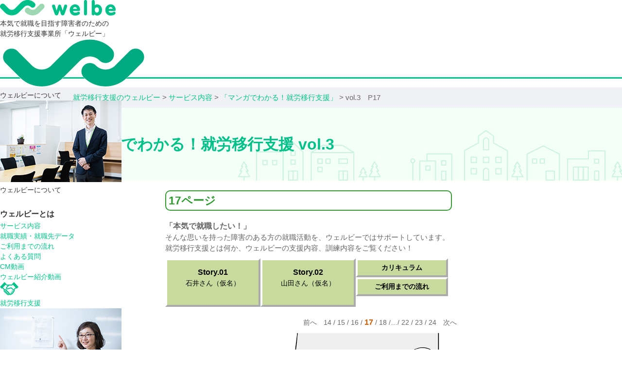

--- FILE ---
content_type: text/html; charset=UTF-8
request_url: https://www.welbe.co.jp/service/manga/vol3/17.html
body_size: 44635
content:
<!DOCTYPE html>

<html lang="ja">

<head>
<meta charset="UTF-8">
	
	<title>マンガでわかる！就労移行支援 P17｜障害者就職支援のウェルビー</title>
    
<meta name="description" content="障害者の就職、就労を支援するウェルビーでの事例を基にした「マンガでわかる！就労移行支援」の17ページ目です。障害者就職支援センターのウェルビーでは、見学、体験については随時承っておりますので、ぜひ一度ウェルビーのサービスをご体感ください。">
<meta name="keywords" content="マンガ,サービス,障害者,就職,就労,支援,訓練,就労移行支援">
    
 <meta property="og:title" content="マンガでわかる！就労移行支援 P17｜障害者就職支援のウェルビー">
<meta content="障害者の就職、就労を支援するウェルビーでの事例を基にした「マンガでわかる！就労移行支援」の17ページ目です。障害者就職支援センターのウェルビーでは、見学、体験については随時承っておりますので、ぜひ一度ウェルビーのサービスをご体感ください。" property="og:description">
<meta property="og:type" content="article">
<meta property="og:url" content="https://www.welbe.co.jp/service/manga/17.html">
<meta property="og:image" content="https://www.welbe.co.jp/img/common/welbe_id.gif">
<meta property="og:site_name" content="障害者就職支援のウェルビー" >
<meta property="og:email" content="info@welbe.co.jp" >
<meta property="fb:app_id" content="1032880313389723">
<meta property="fb:admins" content="1684701878415337">

	
	<link rel="stylesheet" href="../../../css/import.css">
    <link rel="stylesheet" href="../../../css/manga.css">
<link rel="stylesheet" href="../../../css/import_sp.css" type="text/css">
<script>
if(((navigator.userAgent.indexOf('iPhone') > 0) || (navigator.userAgent.indexOf('Android') > 0) && (navigator.userAgent.indexOf('Mobile') > 0) && (navigator.userAgent.indexOf('SC-01C') == -1))){
document.write('<meta name="viewport" content="width=device-width, initial-scale=1.0, maximum-scale=1.0, minimum-scale=1.0, user-scalable=no">');
}                                         
</script>
<script src="../../../js/jquery-3.7.1.min.js"></script>
<script src="../../../fixed.js"></script>
<script type="text/javascript">
$(function(){
	$(window).resize(function(){
		if ($(window).width() < 768) {
			$('html').addClass('isSp');
		} else {
			$('html').removeClass('isSp');
		}
	}).trigger('resize');
});
</script>
<script src="../../../sp/assets/js/Chart.js"></script>
<script src="../../../sp/assets/js/modernizr.custom.js"></script>
<script src="../../../sp/assets/js/jquery.dlmenu.js"></script>
<script src="../../../sp/assets/js/smoothscroll.js"></script>
<!-- HTML5 shim and Respond.js IE8 support of HTML5 elements and media queries -->
<!--[if lt IE 9]>
      <script src="../../../sp/assets/js/html5shiv.js"></script>
      <script src="../../../sp/assets/js/respond.min.js"></script>
    <![endif]-->

<script>
  $(function() {
    $( '#dl-menu' ).dlmenu();
  });
</script>
	<!--[if lt IE 9]><script src="https://html5shiv.googlecode.com/svn/trunk/html5.js"></script><![endif]-->
<script>
　　(function(i,s,o,g,r,a,m){i['GoogleAnalyticsObject']=r;i[r]=i[r]||function(){
　　(i[r].q=i[r].q||[]).push(arguments)},i[r].l=1*new Date();a=s.createElement(o),
　　m=s.getElementsByTagName(o)[0];a.async=1;a.src=g;m.parentNode.insertBefore(a,m)
　　})(window,document,'script','//www.google-analytics.com/analytics.js','ga');
   
　　ga('create', 'UA-30623819-1', 'auto', {'allowLinker': true});
　　ga('require', 'linker');
　　ga('linker:autoLink', ['contact.welbe.co.jp'] );
　　ga('send', 'pageview');
</script>

<!-- <link rel="stylesheet" href="../../../common/css/include.css" media="screen,print">
 --><link rel="stylesheet" href="../../../common/css/lower.css" media="screen,print">

<link rel="preconnect" href="https://fonts.googleapis.com">
<link rel="preconnect" href="https://fonts.gstatic.com" crossorigin>
<link rel="preload" as="style" href="https://fonts.googleapis.com/css2?family=Noto+Sans+JP:wght@700&family=Roboto:ital,wght@0,700;1,700&display=swap">
<link rel="stylesheet" href="https://fonts.googleapis.com/css2?family=Noto+Sans+JP:wght@700&family=Roboto:ital,wght@0,700;1,700&display=swap" media="print" onload="this.media='all'">
<noscript><link rel="stylesheet" href="https://fonts.googleapis.com/css2?family=Noto+Sans+JP:wght@700&family=Roboto:ital,wght@0,700;1,700&display=swap"></noscript>


<!-- Google Tag Manager -->
<script>(function(w,d,s,l,i){w[l]=w[l]||[];w[l].push({'gtm.start':
new Date().getTime(),event:'gtm.js'});var f=d.getElementsByTagName(s)[0],
j=d.createElement(s),dl=l!='dataLayer'?'&l='+l:'';j.async=true;j.src=
'https://www.googletagmanager.com/gtm.js?id='+i+dl;f.parentNode.insertBefore(j,f);
})(window,document,'script','dataLayer','GTM-W374FTQ');</script>
<!-- End Google Tag Manager -->

<!-- TETORI tag www.welbe.co.jp contact.welbe.co.jp -->
<script>
(function (w, d, s, u) {
  if (window != window.parent) {
    return;
  }
  if (w._wsq_init_flg) {
    console.warn('TETORI：タグが重複しています。');
    return false;
  }
  w._wsq_init_flg = true;
  _wsq = w._wsq || (_wsq = []);
  _wsq.push(['init', u, 566]);
  _wsq.push(['domain', 'www.welbe.co.jp']);
  _wsq.push(['domain', 'contact.welbe.co.jp']);
  var a = d.createElement(s); a.async = 1; a.charset='UTF-8'; a.src = 'https://cdn.' + u + '/share/js/tracking.js';
  var b = d.getElementsByTagName(s)[0]; b.parentNode.insertBefore(a, b);
})(window, document, 'script', 'tetori.link');
</script>

<!-- Twitter universal website tag code -->
<script>
!function(e,t,n,s,u,a){e.twq||(s=e.twq=function(){s.exe?s.exe.apply(s,arguments):s.queue.push(arguments);
},s.version='1.1',s.queue=[],u=t.createElement(n),u.async=!0,u.src='//static.ads-twitter.com/uwt.js',
a=t.getElementsByTagName(n)[0],a.parentNode.insertBefore(u,a))}(window,document,'script');
// Insert Twitter Pixel ID and Standard Event data below
twq('init','o459t');
twq('track','PageView');
</script>
<!-- End Twitter universal website tag code -->

<!-- VALIS-CPX -->
<script type="text/javascript">
(function(s,m,n,t,a,g,h,d,l,r){d=(s[a]||(s[a]={}))[g]||(s[a][g]={});if(d[h])return;d[h]=function(){(d[h+"_queue"]||(d[h+"_queue"]=[])).push(arguments)};l=m.createElement(n);l.charset="utf-8";l.async=true;l.src=t;r=m.getElementsByTagName(n)[0];r.parentNode.insertBefore(l,r)})(window,document,"script","https://cd.valis-cpx.jp/script/pb_pixel2.js","Smn","AdTag","pixel");
Smn.AdTag.pixel({
"smnAdvertiserId":"00012898"
});
</script></head>

<body class="servicePage body_lower">
<!-- Google Tag Manager (noscript) -->
<noscript><iframe src="https://www.googletagmanager.com/ns.html?id=GTM-W374FTQ"
height="0" width="0" style="display:none;visibility:hidden"></iframe></noscript>
<!-- End Google Tag Manager (noscript) -->


<!-- / #ve -->
<script src="//configjp2.veinteractive.com/tags/F117FA01/0FE9/4D33/AD1B/6888612BEB6E/tag.js" type="text/javascript" async></script>

<!-- heatmap -->
<script type="text/javascript">
	  window._pt_lt = new Date().getTime();
	  window._pt_sp_2 = [];
	  _pt_sp_2.push('setAccount,7ceaa957');
	  var _protocol = (("https:" == document.location.protocol) ? " https://" : " http://");
	  (function() {
		var atag = document.createElement('script'); atag.type = 'text/javascript'; atag.async = true;
		atag.src = _protocol + 'js.ptengine.jp/pta.js';
		var stag = document.createElement('script'); stag.type = 'text/javascript'; stag.async = true;
		stag.src = _protocol + 'js.ptengine.jp/pts.js';
		var s = document.getElementsByTagName('script')[0]; 
		s.parentNode.insertBefore(atag, s);s.parentNode.insertBefore(stag, s);
	  })();
</script>


<header id="header" class="com-header">
	<div class="header-inner">
		<div class="logo-area">
			<div class="header-menubtn c-sp" id="humb_menu">
				<a href="#" class="menu-trigger"><span></span>MENU</a>
			</div>
			<div class="logo"><a href="/"><img src="/assets/images/common/header_logo.png" alt="welbe"></a></div>
			<div class="txt c-pc">本気で就職を目指す障害者のための<br>就労移行支援事業所「ウェルビー」</div>
			<div class="c-sp">
				<ul class="header-lnklst">
					<li><a href="/form/contact_step/"><img class="resimg" src="/assets/images/common/side_menu_01n_pc.png" alt="資料請求"></a></li>
					<li><a href="/form/entry_step/"><img class="resimg" src="/assets/images/common/side_menu_02n1_pc.png" alt="見学・相談"></a></li>
				</ul>
			</div>
		</div>
		<div class="navigator_bg"></div>
		<p class="cls-btn cls-trigger c-sp"><a href="#">閉じる</a></p>
		<div class="navigator" id="nav">
			<ul class="nav-list">
				<li class="nav-item">
					<div class="sp-target">
						<a class="nav-item-link">
							<div class="img"><img src="/assets/images/common/header_icon_08.png" alt=""></div>
							<div class="txt bar-pink">ウェルビーについて</div><span class="arrow pc-only"></span>
						</a>
					</div>
					<div class="modal-menu">
						<div class="modal-menu-inner">
							<div class="item">
								<figure class="pc-only"><img src="/assets/images/common/modal_img_08n.jpg" alt="">
									<figcaption>ウェルビーについて</figcaption>
								</figure>
								<div class="menu">
									<h4>ウェルビーとは</h4>
									<ul>
										<li><a href="/service/">サービス内容</a></li>
										<li><a href="/service/zisseki.html">就職実績・就職先データ</a></li>
										<li><a href="/service/riyo/">ご利用までの流れ</a></li>
										<li><a href="/faq/">よくある質問</a></li>
										<li><a href="/movie/">CM動画</a></li>
																				<li><a href="https://www.welbe.co.jp/info/other/52814.html">ウェルビー紹介動画</a></li>
									</ul>
								</div>
							</div>
						</div>
					</div>
				</li>
				<li class="nav-item">
					<div class="sp-target">
						<a href="/service/" class="nav-item-link">
							<div class="img"><img src="/assets/images/common/header_icon_01.png" alt=""></div>
							<div class="txt bar-pink">就労移行支援</div><span class="arrow pc-only"></span>
						</a>
					</div>
					<div class="modal-menu">
						<div class="modal-menu-inner">
							<div class="item">
								<figure class="pc-only"><img src="/assets/images/common/modal_img_09n.jpg" alt="">
									<figcaption>就労移行支援</figcaption>
								</figure>
								<div class="menu">
									<h4>就労移行支援とは</h4>
									<ul>
										<li><a href="/service/job_support/">就労移行支援とは</a></li>
										<li><a href="/service/continuous-job_support/">就労定着支援とは</a></li>
										<li><a href="/service/sentaku-job_support/">就労選択支援とは</a></li>
										<li><a href="/service/consultation_support/">相談支援とは</a></li>
									</ul>
								</div>
							</div>
							<div class="item border">
								<div class="menu">
									<h4>カリキュラム</h4>
									<div class="line">
										<ul>
											<li><a href="/service/welbe/curriculum/">カリキュラム</a></li>
											<li><a href="/service/welbe/life_support/">生活トータルサポート</a></li>
											<li><a href="/service/officework/">オフィスワークシミュレーション</a></li>
											<li><a href="/service/wit/">WIT</a></li>
											<li><a href="/service/selfcare/">セルフケアプログラム</a></li>
											<li><a href="/service/welbe/job_hunting/">就職活動サポート</a></li>
										</ul>
										<ul>
											<li><a href="/service/welbe/work_support/">就職後のサポート</a></li>
											<li><a href="/service/job-hunting-course/">就活集中コース</a></li>
											<li><a href="/service/manga/">マンガでわかる就労移行支援</a></li>
										</ul>
									</div>
								</div>
							</div>
						</div>
					</div>
				</li>
				<li class="nav-item">
					<div class="sp-target">
						<a class="nav-item-link">
							<div class="img"><img src="/assets/images/common/header_icon_12.png" alt=""></div>
							<div class="txt bar-pink">復職支援(リワーク)</div><span class="arrow"></span>
						</a>
					</div>
					<div class="modal-menu">
						<div class="modal-menu-inner">
							<div class="item">
																<div class="menu">
									<h4>復職支援（リワーク）</h4>
									<ul>
										<li><a href="/rework_c/" target="_blank">休職者の復職（リワーク）・職場復帰サポート</a></li>
										<li><a href="/rework_b/" target="_blank">従業員への職場復帰サポート・復職支援</a></li>
									</ul>
								</div>
							</div>
						</div>
					</div>
				</li>
				<li class="nav-item">
					<div class="sp-target">
						<a href="/selftraining/" class="nav-item-link">
							<div class="img"><img src="/assets/images/common/header_icon_07.png?data=20230221" alt=""></div>
							<div class="txt bar-pink">自立訓練(生活訓練)</div><span class="arrow pc-only"></span>
						</a>
					</div>
					<div class="modal-menu">
						<div class="modal-menu-inner">
							<div class="item">
								<figure class="pc-only"><img src="/assets/images/common/modal_img_10.jpg" alt="">
									<figcaption>自立訓練（生活訓練）</figcaption>
								</figure>
								<div class="menu">
									<h4>自立訓練（生活訓練）</h4>
									<ul>
										<li><a href="/selftraining/">自立訓練（生活訓練）とは</a></li>
										<li><a href="/selftraining/welbechallenge.html">ウェルビーチャレンジとは</a></li>
										<li><a href="/selftraining/rework.html">リワークについて</a></li>
										<li><a href="/selftraining/manga/vol1/">マンガでわかる！自立訓練（生活訓練）</a></li>
									</ul>
								</div>
							</div>
						</div>
					</div>
				</li>
				<li class="nav-item">
					<div class="sp-target">
						<a href="/center/" class="nav-item-link">
							<div class="img"><img src="/assets/images/common/header_icon_02.png" alt=""></div>
							<div class="txt bar-pink">センター・スタッフ紹介</div><span class="arrow"></span>
						</a>
					</div>
					<div class="modal-menu">
						<div class="modal-menu-inner">
							<div class="item">
								<figure class="pc-only"><img src="/assets/images/common/modal_img_11.jpg" alt="">
									<figcaption>センター・スタッフ紹介</figcaption>
								</figure>
								<div class="menu wid2">
									<h4>就労移行支援事業所</h4>
									<ul class="region">
										<li>
											<a href="#" class="js-tgl">北海道・東北</a>
											<div class="pref_box">
												<ul class="pref">
													<li><a href="/center/hokkaido/">北海道</a></li>
																																							<li><a href="/center/miyagi/">宮城</a></li>
																																							<li><a href="/center/fukushima/">福島</a></li>
												</ul>
											</div>
										</li>
										<li>
											<a href="#" class="js-tgl">関東</a>
																						<div class="pref_box">
												<ul class="pref">
																										<li><a href="/center/tochigi/">栃木</a></li>
													<li><a href="/center/gunma/">群馬</a></li>
													<li><a href="/center/saitama/">埼玉</a></li>
													<li><a href="/center/chiba/">千葉</a></li>
													<li><a href="/center/tokyo/">東京</a></li>
													<li><a href="/center/kanagawa/">神奈川</a></li>
																									</ul>
											</div>
										</li>
										<li>
											<a href="#" class="js-tgl">中部</a>
											<div class="pref_box">
												<ul class="pref">
													<li><a href="/center/niigata/">新潟</a></li>
													<li><a href="/center/toyama/">富山</a></li>
													<li><a href="/center/ishikawa/">石川</a></li>
																																							<li><a href="/center/nagano/">長野</a></li>
													<li><a href="/center/gifu/">岐阜</a></li>
													<li><a href="/center/shizuoka/">静岡</a></li>
													<li><a href="/center/aichi/">愛知</a></li>
												</ul>
											</div>
										</li>
										<li>
											<a href="#" class="js-tgl">近畿</a>
											<div class="pref_box">
												<ul class="pref">
													<li><a href="/center/mie/">三重</a></li>
													<li><a href="/center/shiga/">滋賀</a></li>
													<li><a href="/center/kyoto/">京都</a></li>
													<li><a href="/center/osaka/">大阪</a></li>
													<li><a href="/center/hyogo/">兵庫</a></li>
													<li><a href="/center/nara/">奈良</a></li>
													<li><a href="/center/wakayama/">和歌山</a></li>
												</ul>
											</div>
										</li>
										<li>
											<a href="#" class="js-tgl">中国・四国</a>
											<div class="pref_box">
												<ul class="pref">
																																							<li><a href="/center/okayama/">岡山</a></li>
													<li><a href="/center/hiroshima/">広島</a></li>
													<li><a href="/center/yamaguchi/">山口</a></li>
																										<li><a href="/center/kagawa/">香川</a></li>
													<li><a href="/center/ehime/">愛媛</a></li>
																									</ul>
											</div>
										</li>
										<li>
											<a href="#" class="js-tgl">九州</a>
											<div class="pref_box">
												<ul class="pref">
													<li><a href="/center/fukuoka/">福岡</a></li>
																										<li><a href="/center/nagasaki/">長崎</a></li>
													<li><a href="/center/kumamoto/">熊本</a></li>
													<li><a href="/center/ooita/">大分</a></li>
																										<li><a href="/center/kagoshima/">鹿児島</a></li>
																									</ul>
											</div>
										</li>
									</ul>
								</div>
							</div>
							<div class="item border">
								<div class="menu">
									<h4>自立訓練（生活訓練）事業所</h4>
									<ul class="region">
										<li>
											<a href="#" class="js-tgl">関東</a>
											<div class="pref_box">
												<ul class="pref ver2">
													<li><a href="/center/welbechallenge/challengetakasaki.html">チャレンジ高崎センター</a></li>
													<li><a href="/center/welbechallenge/challengeoomiya.html">チャレンジ大宮東口センター</a></li>
													<li><a href="/center/welbechallenge/c_minamikoshigaya.html">チャレンジ南越谷駅前センター</a></li>
													<li><a href="/center/welbechallenge/c_shinyokohama.html">チャレンジ新横浜センター</a></li>
													<li><a href="/center/welbechallenge/c_yokosukachuo.html">チャレンジ横須賀中央センター</a></li>
												</ul>
											</div>
										</li>
										<li>
											<a href="#" class="js-tgl">中部</a>
											<div class="pref_box">
												<ul class="pref ver2">
													<li><a href="/center/welbechallenge/c_hamamatsu.html">チャレンジ浜松センター</a></li>
													<li><a href="/center/welberework/r_shizuokaekimae.html">リワーク静岡駅前センター</a></li>
												</ul>
											</div>
										</li>
										<li>
											<a href="#" class="js-tgl">近畿</a>
											<div class="pref_box">
												<ul class="pref ver2">
													<li><a href="/center/welbechallenge/c_karasumaoike.html">チャレンジ烏丸御池センター</a></li>
													<li><a href="/center/welbechallenge/c_wakayamashiekimae.html">チャレンジ和歌山市駅前センター</a></li>
												</ul>
											</div>
										</li>
										<li>
											<a href="#" class="js-tgl">中国・四国</a>
											<div class="pref_box">
												<ul class="pref ver2">
													<li><a href="/center/welbechallenge/c_okayama.html">チャレンジ岡山駅東口センター</a></li>
													<li><a href="/center/welbechallenge/challengehiroshima.html">チャレンジ広島駅前センター</a></li>
													<li><a href="/center/welberework/sannomaru.html">リワーク福山三之丸センター</a></li>
													<li><a href="/center/welbechallenge/c_matsuyamagintengai.html">チャレンジ松山銀天街センター</a></li>
												</ul>
											</div>
										</li>
										<li>
											<a href="#" class="js-tgl">九州</a>
											<div class="pref_box">
												<ul class="pref ver2">
													<li><a href="/center/welbechallenge/c_kokura.html">チャレンジ小倉センター</a></li>
												</ul>
											</div>
										</li>
									</ul>
								</div>
							</div>
						</div>
					</div>
				</li>
				<li class="nav-item">
					<div class="sp-target">
						<a class="nav-item-link">
							<div class="img"><img src="/assets/images/common/header_icon_03.png" alt=""></div>
							<div class="txt bar-pink">就職ガイド・事例</div><span class="arrow"></span>
						</a>
					</div>
					<div class="modal-menu">
						<div class="modal-menu-inner">
							<div class="item">
								<figure class="pc-only"><img src="/assets/images/common/modal_img_12.jpg" alt="">
									<figcaption>就職ガイド・事例</figcaption>
								</figure>
								<div class="menu">
									<h4>事例紹介</h4>
									<ul>
										<li><a href="/voice/">就職した方の声</a></li>
										<li><a href="/shikkanbetsu-support/">疾患・障害別サポート事例</a></li>
									</ul>
								</div>
							</div>
							<div class="item border">
								<div class="menu">
									<h4>お役立ち</h4>
									<div class="line">
										<ul>
											<li><a href="/job_guide/">就職活動ガイド</a></li>
											<li><a href="/jobnavi/" target="_blank">障害者向け職業紹介サービス<br class="c-pc">(ウェルビージョブナビ)</a></li>
											<li><a href="/form/jobnavi/contact_tob/" target="_blank">採用を検討中の企業様へ<br class="c-pc">(ウェルビージョブナビ)</a></li>
											<li><a href="/research/">研究・実践活動</a></li>
										</ul>
									</div>
								</div>
							</div>
							<div class="item border">
								<div class="menu">
									<h4>SNS</h4>
									<div class="line">
										<ul>
											<li><a href="https://www.tiktok.com/@welbe.co.jp" target="_blank">TikTok</a></li>
											<li><a href="/info/">ブログ</a></li>
											<li><a href="https://www.facebook.com/welbe.co.jp" target="_blank">facebook</a></li>
										</ul>
									</div>
								</div>
							</div>
						</div>
					</div>
				</li>
				<li class="nav-item">
					<a href="/campus/" target="_blank">
						<div class="img"><img src="/assets/images/common/header_icon_10.png?date=20240328" alt=""></div>
						<div class="txt sp-target icon-none">学生向け情報</div>
					</a>
				</li>
				<li class="nav-item">
					<div class="sp-target">
						<a href="/info/welbe-news/" class="nav-link nav-item-link">
							<div class="img"><img src="/assets/images/common/header_icon_04.png" alt=""></div>
							<div class="txt bar-pink">新着・イベント情報</div><span class="arrow pc-only"></span>
						</a>
					</div>
					<div class="modal-menu">
						<div class="modal-menu-inner">
							<div class="item">
								<figure class="pc-only"><img src="/assets/images/common/modal_img_13n.jpg" alt="">
									<figcaption>新着・イベント情報</figcaption>
								</figure>
								<div class="menu wid2">
									<h4>エリア</h4>
									<ul class="region">
										<li>
											<a href="#" class="js-tgl">北海道・東北</a>
											<div class="pref_box">
												<ul class="pref">
													<li><a href="https://www.welbe.co.jp/info/category/seminar-2/hokkaido">北海道</a></li>
																																																				<li><a href="https://www.welbe.co.jp/info/category/seminar-2/miyagi">宮城</a></li>
																										<li><a href="https://www.welbe.co.jp/info/category/seminar-2/fukushima">福島</a></li>
												</ul>
											</div>
										</li>
										<li>
											<a href="#" class="js-tgl">関東</a>
											<div class="pref_box">
												<ul class="pref">
																										<li><a href="https://www.welbe.co.jp/info/category/seminar-2/tochigi">栃木</a></li>
													<li><a href="https://www.welbe.co.jp/info/category/seminar-2/gunma">群馬</a></li>
													<li><a href="https://www.welbe.co.jp/info/category/seminar-2/saitama">埼玉</a></li>
													<li><a href="https://www.welbe.co.jp/info/category/seminar-2/chiba">千葉</a></li>
													<li><a href="https://www.welbe.co.jp/info/category/seminar-2/tokyo">東京</a></li>
													<li><a href="https://www.welbe.co.jp/info/category/seminar-2/kanagawa">神奈川</a></li>
												</ul>
											</div>
										</li>
										<li>
											<a href="#" class="js-tgl">中部</a>
											<div class="pref_box">
												<ul class="pref">
													<li><a href="https://www.welbe.co.jp/info/category/seminar-2/niigata">新潟</a></li>
													<li><a href="https://www.welbe.co.jp/info/category/seminar-2/toyama">富山</a></li>
													<li><a href="https://www.welbe.co.jp/info/category/seminar-2/ishikawa">石川</a></li>
																																							<li><a href="https://www.welbe.co.jp/info/category/seminar-2/nagano">長野</a></li>
													<li><a href="https://www.welbe.co.jp/info/category/seminar-2/shizuoka">静岡</a></li>
													<li><a href="https://www.welbe.co.jp/info/category/seminar-2/aichi">愛知</a></li>
													<li><a href="https://www.welbe.co.jp/info/seminar-2/52782.html">岐阜</a></li>
												</ul>
											</div>
										</li>
										<li>
											<a href="#" class="js-tgl">近畿</a>
											<div class="pref_box">
												<ul class="pref">
													<li><a href="https://www.welbe.co.jp/info/category/seminar-2/mie">三重</a></li>
													<li><a href="https://www.welbe.co.jp/info/category/seminar-2/shiga">滋賀</a></li>
													<li><a href="https://www.welbe.co.jp/info/category/seminar-2/kyoto">京都</a></li>
													<li><a href="https://www.welbe.co.jp/info/category/seminar-2/osaka">大阪</a></li>
													<li><a href="https://www.welbe.co.jp/info/category/seminar-2/hyogo">兵庫</a></li>
													<li><a href="https://www.welbe.co.jp/info/category/seminar-2/nara">奈良</a></li>
													<li><a href="https://www.welbe.co.jp/info/category/seminar-2/wakayama">和歌山</a></li>
												</ul>
											</div>
										</li>
										<li>
											<a href="#" class="js-tgl">中国・四国</a>
											<div class="pref_box">
												<ul class="pref">
																																							<li><a href="https://www.welbe.co.jp/info/category/seminar-2/okayama">岡山</a></li>
													<li><a href="https://www.welbe.co.jp/info/category/seminar-2/hiroshima">広島</a></li>
													<li><a href="https://www.welbe.co.jp/info/category/seminar-2/yamaguchi">山口</a></li>
																										<li><a href="https://www.welbe.co.jp/info/category/seminar-2/kagawa">香川</a></li>
													<li><a href="https://www.welbe.co.jp/info/category/seminar-2/ehime">愛媛</a></li>
																									</ul>
											</div>
										</li>
										<li>
											<a href="#" class="js-tgl">九州</a>
											<div class="pref_box">
												<ul class="pref">
													<li><a href="https://www.welbe.co.jp/info/category/seminar-2/fukuoka">福岡</a></li>
																										<li><a href="https://www.welbe.co.jp/info/category/seminar-2/nagasaki">長崎</a></li>
													<li><a href="https://www.welbe.co.jp/info/category/seminar-2/kumamoto">熊本</a></li>
													<li><a href="https://www.welbe.co.jp/info/seminar-2/54306.html">大分</a></li>
																										<li><a href="https://www.welbe.co.jp/info/category/seminar-2/kagoshima">鹿児島</a></li>
																									</ul>
											</div>
										</li>
									</ul>
								</div>
							</div>
							<div class="item border">
								<div class="menu">
									<h4>企業・関係機関向け</h4>
									<ul>
										<li><a href="https://www.welbe.co.jp/info/other/48613.html">企業・関係機関向け</a></li>
									</ul>
								</div>
							</div>
							<div class="item border">
								<div class="menu">
									<h4>新着情報</h4>
									<div class="line">
										<ul>
											<li><a href="https://www.welbe.co.jp/info/welbe-news/">新着情報</a></li>
										</ul>
									</div>
								</div>
							</div>
						</div>
					</div>
				</li>
				<li class="nav-item">
					<a href="https://recruit.welbe.co.jp/" target="_blank">
						<div class="img"><img src="/assets/images/common/header_icon_09.png?data=20230428" alt=""></div>
						<div class="txt sp-target icon-none">採用情報</div>
					</a>
				</li>
			</ul>
			<a class="ir pc-only" href="https://corporate.welbe.co.jp/ir/" target="_blank">IR情報</a>
			<a class="jobnavi pc-only" href="/jobnavi/" target="_blank">障害者向け<br>職業紹介サービス</a>
			<p class="jobnavi-lnk pc-only"><a href="/form/jobnavi/contact_tob/" target="_blank">障害者雇用を検討中の企業様へ</a></p>
			<p class="jobnavi-lnk pc-only ver3"><a href="/form/institution/" target="_blank">関係機関の皆様へ</a></p>
			<p class="jobnavi-lnk pc-only ver2"><a href="https://corporate.welbe.co.jp/" target="_blank">ウェルビーコーポレートサイトはこちらへ</a></p>
			<div class="tell-num"><img src="/assets/images/common/side_menu_04n_pc.png?data=20230315" alt="0120-655-773"></div>
			<div class="c-sp">
				<ul class="header-lnklst ver2">
					<li><a href="/form/contact_step/"><img class="resimg" src="/assets/images/common/side_menu_01n_pc.png" alt="資料請求"></a></li>
					<li><a href="/form/entry_step/"><img class="resimg" src="/assets/images/common/side_menu_02n1_pc.png" alt="見学・相談"></a></li>
				</ul>
			</div>
			<div class="c-sp">
				<ul class="other_lnk">
					<li><a href="/jobnavi/" target="_blank">障害者向け職業紹介サービス</a></li>
					<li><a href="https://www.tiktok.com/@welbe_habii" target="_blank">TikTok</a></li>
					<li><a href="/info/">ブログ</a></li>
					<li><a href="https://www.facebook.com/welbe.co.jp" target="_blank">facebook</a></li>
					<li><a href="/faq/">よくある質問</a></li>
					<li><a href="/form/jobnavi/contact_tob/" target="_blank">採用を検討中の企業様へ</a></li>
					<li><a href="/form/institution/" target="_blank">関係機関の皆様へ</a></li>
					<li><a href="https://corporate.welbe.co.jp/" target="_blank">ウェルビーコーポレートサイトはこちらへ</a></li>
				</ul>
			</div>
			<div class="c-sp">
				<ul class="company_lnk">
					<li><a href="https://corporate.welbe.co.jp/" target="_blank">ウェルビー株式会社</a></li>
					<li><a href="https://www.habii.jp/" target="_blank">児童発達支援・放課後等デイサービス【ハビー】</a></li>
					<li class="ilis"><a href="https://ilisclub.com/" target="_blank">児童発達支援・放課後等デイサービス・障害児相談支援【ILIS】</a></li>
					<li><a href="https://happinesscomes.co.jp/" target="_blank">放課後等デイサービス【ディグ・スマイル】</a></li>
				</ul>
			</div>
		</div>
	</div>
</header>

<div class="breadcrumbs">
    <p id="breadcrumbs_nav" class="breadcrumbs_nav">
    <span xmlns:v="http://rdf.data-vocabulary.org/#">
    <span typeof="v:Breadcrumb"><a href="/" rel="v:url" property="v:title">就労移行支援のウェルビー</a></span>
     &gt; <span typeof="v:Breadcrumb"><a href="/service/" rel="v:url" property="v:title">サービス内容</a></span>
     &gt; <span typeof="v:Breadcrumb"><a href="/service/manga" rel="v:url" property="v:title">「マンガでわかる！就労移行支援」</a></span>
     &gt; <span class="breadcrumb_last">vol.3　P17</span>
     </span>
     </p>
</div>

<div class="pageTittle">
<h1 class="pageTittle_text">マンガでわかる！就労移行支援 vol.3</h1>
</div>



	<div class="layout">

<div id="contents">
<!--<nav id="breadcrumbs">
<ol>
<li><a href="/">障害者就職支援のウェルビー </a></li>
<li><a href="/service/">サービス</a></li>
<li><a href="../index.html">「マンガでわかる！就労移行支援」TOP</a></li>
<li>「マンガでわかる！就労移行支援」vol.2 P17</li></ol>
</nav>-->



<div class="mrg_bt_20"></div>



<!-- main -->
<div id="cont_main">
        	
<h2 class="green_frame">17ページ</h2>

<p><span class="bl">「本気で就職したい！」</span><br>
そんな思いを持った障害のある方の就職活動を、ウェルビーではサポートしています。<br>
就労移行支援とは何か、ウェルビーの支援内容、訓練内容をご覧ください！ </p>
<div class="mb10"></div>

<div id="menu">
<ul>
<li><a href="02.html">
<span class="bl">Story.01</span><br>
石井さん（仮名）<br>
<br>
</a></li>
<li><a href="13.html">
<span class="bl">Story.02</span><br>
山田さん（仮名）<br>
<br>
</a></li>
<li>
<a class="small" href="12.html">カリキュラム</a>
<a class="small" href="23.html">ご利用までの流れ</a>
</li>
</ul> 
</div><div class="mrg_bt_20 floatclear"></div>
<div class="nav">
<p class="fl_right">
<a href="16.html">前へ</a>　<a href="14.html">14</a> /  <a href="15.html">15 </a>/ <a href="16.html">16</a> / <span class="orange">17</span> / <a href="18.html">18</a> /…/ <a href="22.html">22</a> / <a href="23.html">23</a> / <a href="24.html">24</a>　<a href="18.html">次へ</a></p></div>
<div class="mrg_bt_10 floatclear"></div>

<img src="../../../img/service/manga/vol3/vol3_017.jpg" oncontextmenu="return false;">
<div class="mrg_bt_40"></div>

<a href="16.html" class="button fl_left">◀前のページ</a>
<a href="18.html" class="button fl_right">次のページ▶</a>
<div class="mrg_bt_40 floatclear"></div>

</div><!-- / #cont_main -->
        
        
			
 
 
 
	
</div><!-- / #contents -->
</div><!-- / #page -->    


﻿<footer class="mainfooter">
	<div class="footer_img">
		<span class="c-pc"><img src="/assets/images/common/footer_img01.png?data=20230907" alt="img"></span>
		<span class="c-sp"><img src="/assets/images/common/sp/footer_img01.png?data=20230907" alt="img"></span>
	</div>
	<div class="footer-inner">
		<div class="footer-inner_img">
			<span class="c-pc"><img src="/assets/images/common/footer_img02.png?data=20230907" alt="inner_img"></span>
			<span class="c-sp"><img src="/assets/images/common/sp/footer_img02.png?data=20230907" alt="inner_img"></span>
		</div>
		<div class="logo-area">
			<div class="logo"><img src="/assets/images/common/logo2_welbe_w.svg" alt="welbe"></div>
		</div>
		<div class="link-area">
			<div class="footer_link">
				<p class="link-ttl">ウェルビーについて</p>
				<div class="footerLink_list">
					<div class="footer_list">
						<p class="f_list-ttl">ウェルビーとは</p>
						<ul class="pc-only">
							<li><a href="/service/"><span>サービス内容</span></a></li>
							<li><a href="/service/zisseki.html"><span>就職実績・就職先データ</span></a></li>
							<li><a href="/service/riyo/"><span>ご利用までの流れ</span></a></li>
							<li><a href="/faq/"><span>よくある質問</span></a></li>
							<li><a href="/movie/"><span>CM動画</span></a></li>
														<li><a href="/info/other/52814.html"><span>ウェルビー紹介動画</span></a></li>
						</ul>
					</div>
				</div>
			</div>
			<div class="footer_link">
				<p class="link-ttl"><a href="/service/">就労移行支援</a></p>
				<div class="footerLink_list">
					<div class="footer_list">
						<p class="f_list-ttl">就労移行支援とは</p>
						<ul class="pc-only">
							<li><a href="/service/job_support/"><span>就労移行支援とは</span></a></li>
							<li><a href="/service/continuous-job_support/"><span>就労定着支援とは</span></a></li>
							<li><a href="/service/sentaku-job_support/"><span>就労選択支援とは</span></a></li>
							<li><a href="/service/consultation_support/"><span>相談支援とは</span></a></li>
						</ul>
					</div>
					<div class="footer_list">
						<p class="f_list-ttl">カリキュラム</p>
						<ul class="pc-only">
							<li><a href="/service/welbe/curriculum/"><span>カリキュラム</span></a></li>
							<li><a href="/service/welbe/life_support/"><span>生活トータルサポート</span></a></li>
							<li><a href="/service/officework/"><span>オフィスワークシミュレーション</span></a></li>
							<li><a href="/service/wit/"><span>WIT</span></a></li>
							<li><a href="/service/selfcare/"><span>セルフケアプログラム</span></a></li>
							<li><a href="/service/welbe/job_hunting/"><span>就職活動サポート</span></a></li>
							<li><a href="/service/welbe/work_support/"><span>就職後のサポート</span></a></li>
							<li><a href="/service/job-hunting-course/"><span>就活集中コース</span></a></li>
							<li><a href="/service/manga/"><span>マンガでわかる就労移行支援</span></a></li>
						</ul>
					</div>
				</div>
			</div>
			<div class="footer_link">
				<p class="link-ttl"><a href="/selftraining/">自立訓練（生活訓練）</a></p>
				<div class="footerLink_list">
					<div class="footer_list">
						<p class="f_list-ttl">自立訓練（生活訓練）</p>
						<ul class="pc-only">
							<li><a href="/selftraining/"><span>自立訓練（生活訓練）とは</span></a></li>
							<li><a href="/selftraining/welbechallenge.html"><span>ウェルビーチャレンジとは</span></a></li>
							<li><a href="/selftraining/rework.html"><span>リワークについて</span></a></li>
							<li><a href="/selftraining/manga/vol1/"><span>マンガでわかる！<br>自立訓練（生活訓練）</span></a></li>
						</ul>
                        <p class="f_list-ttl">ウェルビーリワーク</p>
						<ul class="pc-only">
							<li><a href="/rework_c/"><span>休職中で職場復帰を考えている方</span></a></li>
							<li><a href="/rework_b/"><span>復職支援を導入検討されている企業様</span></a></li>
						</ul>
					</div>
				</div>
			</div>
			<div class="footer_link">
				<p class="link-ttl"><a href="/center/">センター・スタッフ紹介</a></p>
				<div class="footerLink_list">
					<div class="footer_list">
						<p class="f_list-ttl">就労移行支援事業所</p>
						<ul class="pc-only">
							<li><a href="/center/"><span>ウェルビー</span></a></li>
						</ul>
						<p class="f_list-ttl">自立訓練（生活訓練）事業所</p>
						<ul class="pc-only">
							<li><a href="/center/#welberework"><span>ウェルビーリワーク</span></a></li>
							<li><a href="/center/#welbechallenge"><span>ウェルビーチャレンジ</span></a></li>
						</ul>
					</div>
				</div>
			</div>
			<div class="footer_link">
				<p class="link-ttl">就職ガイド・事例</p>
				<div class="footerLink_list">
					<div class="footer_list">
						<p class="f_list-ttl">事例紹介</p>
						<ul class="pc-only">
							<li><a href="/voice/"><span>就職した方の声</span></a></li>
							<li><a href="/shikkanbetsu-support/"><span>疾患・障害別サポート事例</span></a></li>
						</ul>
						<p class="f_list-ttl">お役立ち</p>
						<ul class="pc-only">
							<li><a href="/job_guide/"><span>就職活動ガイド</span></a></li>
							<li><a href="/jobnavi/" target="_blank"><span>障害者向け職業紹介サービス<br>(ウェルビージョブナビ)</span></a></li>
							<li><a href="/form/jobnavi/contact_tob/" target="_blank"><span>採用を検討中の企業様へ<br>(ウェルビージョブナビ)</span></a></li>
							<li><a href="/research/"><span>研究・実践活動</span></a></li>
						</ul>
						<p class="f_list-ttl">学生向け情報</p>
						<ul class="pc-only">
							<li><a href="/campus/" target="_blank"><span>学生向け情報</span></a></li>
						</ul>
					</div>
				</div>
			</div>
			<div class="footer_link">
				<p class="link-ttl"><a href="/info/welbe-news/">新着・イベント情報</a></p>
				<div class="footerLink_list">
					<div class="footer_list">
						<p class="f_list-ttl">企業・関係機関向け</p>
						<ul class="pc-only">
							<li><a href="https://www.welbe.co.jp/info/other/48613.html"><span>企業・関係機関向け</span></a></li>
						</ul>
						<p class="f_list-ttl">新着情報</p>
						<ul class="pc-only">
							<li><a href="https://www.welbe.co.jp/info/welbe-news"><span>新着情報</span></a></li>
						</ul>
						<p class="f_list-ttl">SNS</p>
						<ul class="pc-only">
							<li><a href="https://www.tiktok.com/@welbe.co.jp" target="_blank"><span>TikTok</span></a></li>
							<li><a href="/info/"><span>ブログ</span></a></li>
							<li><a href="https://www.facebook.com/welbe.co.jp" target="_blank"><span>facebook</span></a></li>
						</ul>
					</div>
				</div>
			</div>
		</div>
		<div class="copy-area">
			<div class="copy-area-inner">
				<div class="copy-area-left">
					<div class="left">
						<a href="https://corporate.welbe.co.jp/" target="_blank">運営会社　ウェルビー株式会社</a>
					</div>
					<div class="center">
						<ul>
							<li><a href="https://www.habii.jp/" target="_blank">児童発達支援・放課後等デイサービス【ハビー】</a></li>
							<li><a href="https://ilisclub.com/" target="_blank">児童発達支援・放課後等デイサービス・障害児相談支援【ILIS】</a></li>
							<li><a href="https://happinesscomes.co.jp/" target="_blank">放課後等デイサービス【ディグ・スマイル】</a></li>
							<li><a href="https://www.welbe.co.jp/jobnavi/" target="_blank">障害者向け職業紹介サービス【ウェルビージョブナビ】</a></li>
						</ul>
					</div>
				</div>
				<div class="copy-area-right">
					<div class="right">
						<ul>
							<li><a href="https://corporate.welbe.co.jp/about/company/" target="_blank">会社情報</a></li>
							<li><a href="https://recruit.welbe.co.jp/" target="_blank">採用情報</a></li>
							<li><a href="https://corporate.welbe.co.jp/tokuteishogu/" target="_blank">処遇改善計画の公表について</a></li>
							<li><a href="https://corporate.welbe.co.jp/praivacy/" target="_blank">プライバシーポリシー</a></li>
							<li><a href="/sitemap/">サイトマップ</a></li>
							<li><a href="/contact/">お問い合わせ</a></li>
						</ul>
						<div class="logo_sp">
							<a href="https://corporate.welbe.co.jp/">運営会社　ウェルビー株式会社</a>
						</div>
						<p class="font-roboto">Copyright (C) Welbe. All Rights Reserved.</p>
					</div>
				</div>
				<div class="copy-area-sns">
					<ul class="sns_lst">
						<li class="is-fb"><a href="https://www.facebook.com/welbe.co.jp" target="_blank"><span>facebook</span></a></li>
					</ul>
				</div>
			</div>
		</div>
	</div>
	<div class="back-to-top"><a href="#"><img src="/assets/images/common/to-top.png" alt="ページ上部へ戻る"></a></div>
</footer>





<div style="display: none">


</div>

<!-- / #new YTM -->
<script type="text/javascript">
  (function () {
    var tagjs = document.createElement("script");
    var s = document.getElementsByTagName("script")[0];
    tagjs.async = true;
    tagjs.src = "//s.yjtag.jp/tag.js#site=aUQc2AX";
    s.parentNode.insertBefore(tagjs, s);
  }());
</script>
<noscript>
  <iframe src="//b.yjtag.jp/iframe?c=aUQc2AX" width="1" height="1" frameborder="0" scrolling="no" marginheight="0" marginwidth="0"></iframe>
</noscript>
<script async src="https://s.yimg.jp/images/listing/tool/cv/ytag.js"></script> <script> window.yjDataLayer = window.yjDataLayer || []; function ytag() { yjDataLayer.push(arguments); }
ytag({"type":"ycl_cookie"});
</script>

<!-- / #logiad -->
<script type="text/javascript">var smnAdvertiserId = '00005479';</script><script type="text/javascript" src="//cd.ladsp.com/script/pixel.js"></script>



</body>
</html>


--- FILE ---
content_type: text/css
request_url: https://www.welbe.co.jp/css/import.css
body_size: 749
content:
@charset "utf-8";
/* ===================================================================
 import.css : 各cssファイル読み込み用
 applies to：Welbe,Inc.
=================================================================== */

/* reset
----------------------------------------------------------- */
@import url("../common/css/reset.css");


/* common style - body,header,footer,nav,a
----------------------------------------------------------- */
@import url("common.css");


/* individual style
----------------------------------------------------------- */
@import url("contents.css?date=20210930") screen and (min-width: 768px);
@import url("../common/css/include.css") screen and (min-width: 768px);
/*@import url("contents.css") screen and (max-width: 768px);*/
@import url("contents_smart.css?date=20210930") screen and (max-width: 767px);


--- FILE ---
content_type: text/css
request_url: https://www.welbe.co.jp/css/manga.css
body_size: 3055
content:
@charset "utf-8";
/* ===================================================================
 applies to：Welbe,Inc.
=================================================================== */

.green_frame{
	font-size:22px;
	line-height:27px;
	color:#339933;
	font-weight:bold;
	width:590px; /* 横幅 */
	padding:5px; /* 内側余白 */
	border:solid 2px #339933; /* 罫線 */
    border-radius: 10px;
    -webkit-border-radius: 10px;
    -moz-border-radius: 10px;
	margin-bottom:10px;
}

.nav{
	font-size:13px;
}

.nav a:link {
    text-decoration:none;
    color:#666666;
}

.nav a:visited {
    text-decoration:none;
    color: #115577;
}

.nav a:hover {
    text-decoration:underline;
    color:#47B135;
}

.nav a:active {
}


#menu ul{
margin: 0; 
padding: 0; 
list-style: none;
}
#menu li{ 
display: inline; 
padding: 0; 
margin: 0; 
float: left;
}
#menu li a{
display: block;
width: 196px;
padding: 13px 5px;
text-decoration: none;
border:outset 4px #fff;
background-color: #C9DA9F;
text-align: center;
color: #000000;
font-size: 14px;
}
#menu li a:hover{
border: inset 4px #A5C162;
background-color: #A5C162;
}

#menu li a.small{
display: block;
width: 190px;
padding:5px;
margin:0;
text-decoration: none;
border:outset 4px #fff;
background-color: #C9DA9F;
text-align: center;
color: #000000;
font-size: 14px;
font-weight:bold;
}


.button{
    display: inline-block;
    *display: inline;
    zoom: 1;
    padding: 6px 20px;
    margin: 0;
    cursor: pointer;
    border: 1px solid #bbb;
    overflow: visible;
    font: bold 13px arial, helvetica, sans-serif;
    text-decoration: none;
    white-space: nowrap;
    color: #555;
    background-color: #ddd;
    background-image: linear-gradient(top, rgba(255,255,255,1),
                                rgba(255,255,255,0)),
                                url([data-uri][...]QmCC);
    transition: background-color .2s ease-out;
    background-clip: padding-box; /* Fix bleeding */
    border-radius: 3px;
    box-shadow: 0 1px 0 rgba(0, 0, 0, .3),
                            0 2px 2px -1px rgba(0, 0, 0, .5),
                            0 1px 0 rgba(255, 255, 255, .3) inset;
    text-shadow: 0 1px 0 rgba(255,255,255, .9);
}
 
.button:hover{
    background-color: #eee;
    color: #555;
}
 
.button:active{
    background: #e9e9e9;
    position: relative;
    top: 1px;
    text-shadow: none;
    box-shadow: 0 1px 1px rgba(0, 0, 0, .3) inset;
    outline: none;
}

.bl{
	font-size:16px;
	font-weight:bold;
}

.sp_slide-note {
    display: none;
}

.js-lazy img {
    height: 851px !important;
}


@media (max-width: 767px){
	.green_frame{
		width: auto;
	}

    #menu li {
        display: block; 
        padding: 0; 
        margin: 0; 
        float: none;
    }

    #menu li a {
        width: auto;
        display: block;
        margin: 0 0 5px 0;
    }

    #menu li a:hover{
        border:outset 4px #fff;
        background-color: #C9DA9F;
    }

    #menu li a.small {
        width: auto;
        margin: 0 0 5px 0;
    }

    .sp_slide-note {
        display: block;
        font-weight: bold;
    }

    .js-lazy img {
        height: auto !important;
    }

}


--- FILE ---
content_type: text/css
request_url: https://www.welbe.co.jp/css/import_sp.css
body_size: 723
content:
@charset "utf-8";
/* ===================================================================
 import_sp.css : 各sp cssファイル読み込み用
=================================================================== */

/* reset
----------------------------------------------------------- */
@import url("../sp/assets/css/reset.css") screen and (max-width: 767px);


/* common style
----------------------------------------------------------- */
@import url("../sp/assets/css/component.css") screen and (max-width: 767px);


/* individual style
----------------------------------------------------------- */
@import url("../sp/assets/css/welbe_smart.css") screen and (max-width: 767px);

.sp {
	display: none !important;
}

@media(max-width:767px){
	
	.pc {
		display: none !important;
	}
	
	.sp {
		display: block !important;
	}
}


--- FILE ---
content_type: text/css
request_url: https://www.welbe.co.jp/common/css/lower.css
body_size: 59849
content:
/* ==========================================================================
	ヘッダレスポンシブ暫定対応
	========================================================================== */
    .sp {
        display: none !important;
    }

    .isSp .sp {
        display: block !important;
    }

    .isSp .pc {
        display: none !important;
    }

    @media(max-width:767px){

    /*     header  {
            height: initial;
            position: initial;
        }
        header .inner {
            width: 100%;
        }

        header .inner #floating {
            right: initial;
            top: initial;
        }

        header .inner .logo {
            margin: initial;
            display: block;
            text-align: center;
        }

        header .inner .logo a {
            text-align: center;
        }

        header .inner .dialArea {
            position: initial;
            text-align: center;
        }

        header .inner .dialArea img {
            width: 50%;
        }

        header .inner .btnArea {
            width: 100%;
            text-align: center;
        }

        header .inner .btnArea .txt {
            margin-top: -5px;
        }

        header .inner .btnArea {
            display: inline-block;
        }

        header .inner .btnArea ul li {
            display: inline-block;
        }

        header .inner .btnArea .btn {
            width: 100px;
        }

        header nav {
            margin-bottom: 0;
        }

        header nav ul {
            border-top: 1px solid #ccc;;
        }

        header nav ul li {
            float: initial;
            width: 100%;
            border-left: none;
            border-right: none;
            border-bottom: 1px solid #ccc;
        }

            header nav ul li:first-child {
            border-left: none;
        }

        header nav ul li:last-child {
            border-bottom: none;
        }

        header nav ul li a{
            display: block;
            padding: 10px;
        } */
    }


    /* ==========================================================================
        フッタレスポンシブ暫定対応
        ========================================================================== */

    @media(max-width:767px){
     /*    footer {
            width: 100%;
            min-width: initial;
        }

        footer .inner {
            width: 100%;
        }

        footer .inner p.pagetop {
            top: 0;
            right: 0;
        }

        footer .inner .logo, footer .inner .txtLink {
            display: block;
        }

        footer .inner .txtLink ul.txt {
            border-top: 1px solid #fff;
            margin-top: 10px;
        }

        footer .inner .txtLink ul.txt li {
            display: block;
            border-bottom: 1px solid #fff !important;
            border-left: none;
        }

         footer .inner .txtLink ul.txt li a {
            display: block;
            padding: 10px;
            font-size: 1.2em;
        } */
    }

    /********************************
    basic settings
    *********************************/
    .titleH2 {
        margin-top: 30px;
        padding:3px 0 3px 8px;
        background-repeat: no-repeat;
        background-position: left center;
        border-left:solid 8px #00C389;
        color: #00C389;
        font-size: 1.6em;
        font-weight: bold;
    }

    .titleH2-strong {
        margin-top: 30px;
        padding-bottom: 10px;
        border-bottom: 2px solid #FF9E16;
        color: #00C389;
        font-size: 1.6em;
        font-weight: bold;
    }

    .titleH3 {
        margin-top: 30px;
        padding: 15px 20px;
        border: 1px solid #00C389;
        border-radius: 5px;
        font-size: 1.2em;
        box-sizing: border-box;
    }

    .titleH4 {
        margin-top: 30px;
        font-size: 1.2em;
        font-weight: bold;
    }

    .titleH4:before {
        content: "■";
        margin-right: 10px;
        color: #00C389;
    }

    .underH4 {
        margin-left: 50px;
    }

    .text {
        margin-top: 20px;
        color: #000;
        font-size: 1em;
    }

    .text-strong {
        font-weight: bold;
    }

    .image {
        margin-top: 50px;
        text-align: center;
    }

    .list {
        margin-top: 30px;
        font-size: 1em;
    }

    .list_item {
        margin-top: 15px;
    }

    .list_item:before {
        content: "●";
        margin-right: 10px;
        color:#00C389;
    }

    .list_item-cube:before {
        content: "■";
    }

    .col {
        overflow: hidden;
    }

    .col-left {
        float: left;
    }

    .col-right {
        float: right;
    }

    .table {
        display: table;
    }

    .cell {
        display: table-cell;
    }

    .space {
        margin-top: 30px;
        border: none;
    }

    .body_lower {
        padding-top: 180px;
    }

    header {
        top: 0;
    }

    table {
        width: 100%;
        margin-top: 30px;
        border-top: 1px solid #B3B3B3;
        border-left: 1px solid #B3B3B3;
        font-size: 1em;
    }

    th,td {
        padding: 10px;
        border-right: 1px solid #B3B3B3;
        border-bottom: 1px solid #B3B3B3;
        vertical-align: middle;
    }

    th {
        background: #00C389;
        color: #fff;
    }

    td.price {
        text-align: right;
    }

    tr.pc {
        display: table-row !important;
    }

    tr.sp {
        display: none !important;
    }

    .isSp tr.pc {
        display: none !important;
    }

    .isSp tr.sp {
        display: table-row !important;
    }

    .curriculum.gra {
        text-align: center;
    }

    @media(max-width:767px){

        .titleH2 {
            margin-top: 30px;
            padding: 3px 0 3px 15px;
            background-size: 30px;
            color: #00C389;
            font-size: 1.5em;
        }

        .titleH2-strong {
            margin-top: 30px;
            padding-bottom: 5px;
            line-height: 1em;
            font-size: 1.5em;
        }

        .titleH3 {
            margin-top: 30px;
            padding: 10px 15px;
            background: none;
            color: #000;
            font-weight: initial;
        }

        .titleH4 {
            margin-top: 20px;
            font-size: 1.2em;
        }

        .underH4 {
            margin-left: 20px;
        }

        .text {
            margin-top: 20px;
            font-size: 1em;
        }

        .image {
            margin-top: 30px;
        }

        .image img{
            max-width: 100%;
        }

        .list {
            margin-top: 20px;
            font-size: 1em;
        }

        .list_item {
            margin-top: 10px;
        }

        .list_item:before {
            content: "●";
            margin-right: 5px;
            color: #00C389;
        }

        .col {
            overflow: initial;
        }

        .col-left {
            float: initial;
        }

        .col-right {
            float: initial;
        }

        .table {
            display: block;
        }

        .cell {
            display: block;
        }

        table {
            display: table !important;
        }

        tbody {
            display: table-row-group !important;
        }

        tr {
            display: table-row !important;
        }

        tr.pc {
            display: none !important;
        }

        tr.sp {
            display: table-row !important;
        }


        th,td {
            display: table-cell !important;
        }

        .body_lower {
            padding-top: 15vw;
            padding-top: 60px;
        }

    }

    /********************************
    button
    *********************************/
    .button {
        padding: 15px 40px 15px 15px;
        background-color: #FF9E16;
        background-image: url(/img/common/lower_button_arrow.png);
        background-repeat: no-repeat;
        background-position: right 10px center;
        display: inline-block;
        color: #fff !important;
        font-size: 1.2em;
        transition: background-color 0.2s;
        cursor: pointer;
    }

    .button:hover {
        background-color: #FF8500;
        text-decoration: initial !important;
    }

    @media (max-width: 767px){
        .button {
            padding: 10px 20px 10px 10px;
        }
    }

    /********************************
    breadcrumbs
    *********************************/

    .breadcrumbs {
        min-width: 980px;
        background: #F0F1F5;
        line-height: 1.5;
        font-size: 14px !important;
    }

    .breadcrumbs_nav {
        width: 980px;
        min-width: 980px;
        margin: 0 auto;
        padding: 10px 0;
        font-size: 15.12px;
    }

    @media (max-width: 767px){
        .breadcrumbs {
            min-width: initial;
            line-height: 180%;
            font-size: 10px !important;
        }

        .breadcrumbs_nav {
            width: initial;
            min-width: initial;
            margin: initial;
            padding: 10px;
            font-size: 10px;
        }
    }

    /********************************
    pageTittle
    *********************************/

    .pageTittle {
        min-width: 980px;
        padding: 20px 0;
        background-image: url(/img/common/pageTitle_bg.gif);
    }

    .pageTittle_text {
        width: 980px;
        min-width: 980px;
        margin: 0 auto;
        color: #666666;
        font-size: 2.2em;
        font-weight: bold;
    }

    .pagetitle_s{
        font-size:0.5em;
        padding-bottom:8px;
        color:#00C389;
    }

    .pagetitle_sg{
        font-size:0.5em;
        padding-bottom:8px;
    }

    @media (max-width: 767px){
        .pageTittle {
            min-width: initial;
            padding: 30px 0;
        }

        .pageTittle_text {
            width: initial;
            min-width: initial;
            margin: initial;
            padding: 0 10px;
            font-size: 1.6em;
        }
    }



    /********************************
    layout
    *********************************/
    .layout {
        width: 980px;
        margin: 0 auto;
        padding-bottom: 100px;
    }

    @media (max-width: 767px){
        .layout {
            width: initial;
            margin: 0 10px;
            padding-bottom: 50px;
        }
    }

    /* ==========================================================================
        service
        ========================================================================== */

    /********************************
    honki
    *********************************/

    .honki {
        height: 100px;
        margin-top: 30px;
        padding-left: 50px;
        background-color: #6daee4;
        background-image: url(/img/service/service_honki_bg.jpg);
        background-repeat: no-repeat;
        background-position: right top;
        background-size: contain;
        line-height: 100px;
        box-sizing: border-box;
        color: #fff;
        font-size: 2em;
        font-weight: bold;
    }

    @media (max-width: 767px){
        .honki {
            height: initial;
            margin-top: 10px;
            padding: 20px 10px;
            background-image: none;
            line-height: initial;
            font-size: 1em;
            text-align: center;
        }
    }


    /********************************
    threePoint
    *********************************/

    .threePoint {
        margin-top: 30px;
    }

    .threePoint_title {
        text-align: center;
        background-image: url(/img/service/service_3point_bg.gif);
        background-repeat: repeat-x;
        background-position-y: 70px;
    }

    .threePointContents {
        margin-top: 30px;
    }

    .threePoint_title_image {
        width: 50%;
    }

    .threePointContents_content {
        width: 300px;
        margin-right: 40px;
    }

    .threePointContents_content-last {
        margin-right: 0;
    }


    .threePointContents_content_text {
        min-height: 130px;
        padding: 20px;
        background: #F2F2F2;
        font-size: 1em;
    }
    @media (min-width: 768px) {
        .threePointContents.is-ver2 {
            display:-webkit-box;
            display:-ms-flexbox;
            display:flex;
        }
        .threePointContents.is-ver2 .threePointContents_content {
            float: none;
        }
        .threePointContents.is-ver2 .threePointContents_content_text {
            height: calc(100% - 190px);
        }
    }
    @media (max-width: 767px){
        .threePoint {
            margin-top: 30px;
        }

        .threePoint_title_image {
            width: 100%;
        }

        .threePointContents {
            margin-top: 10px;
        }

        .threePointContents_content {
            width: 300px;
            margin: 10px auto 0 auto;
        }

        .threePointContent_title_image {
            display: block;
            margin: 0;
            padding: 0;
        }

        .threePointContents_content_text {
             min-height: initial;
            margin: 0;
        }
    }


    /********************************
    service link
    *********************************/

    .link_Btn a {
        padding: 10px;
        display: block;
        color: #fff;
        text-decoration: none;
        text-align: center;
        font-size: 16px;
        background: #00C389;
        border-radius: 10px;
        transition: all ease 0.3s;
        -webkit-transition: all ease 0.3s;
        margin-top:20px;
    }

    .link_Btn a:hover {
        opacity: 0.7;
    }

    /********************************
    serviceMenuArea
    *********************************/

    .serviceMenuArea {
        margin-top: 100px;
        padding-top: 100px;
        background-image: url(/img/service/service_serviceMenuArea_bg.png);
        background-repeat: no-repeat;
        background-position: top center;
    }

    .serviceMenu_link {
        width: 243px;
        height: 185px;
        margin: 1px 1px 0 0;
        background-repeat: no-repeat;
        background-position: center center;
        position: relative;
        background-size: contain;
    }

    .serviceMenu_link-job_support  {
        background-image: url(/img/service/serviceMenu_link_photo1n1.jpg);
    }

    .serviceMenu_link-consultation_support  {
        background-image: url(/img/service/serviceMenu_link_photo2n.jpg);
    }

    .serviceMenu_link-self-training  {
        background-image: url(/img/service/serviceMenu_link_photo3.jpg);
    }

    .serviceMenu_link-welbe  {
        background-image: url(/img/service/serviceMenu_link_photo4.jpg);
    }

    .serviceMenu_link-riyo  {
        background-image: url(/img/service/serviceMenu_link_photo5n.jpg);
    }

    .serviceMenu_link-zisseki  {
        background-image: url(/img/service/serviceMenu_link_photo6.jpg);
    }

    .serviceMenu_link-manga  {
        background-image: url(/img/service/serviceMenu_link_photo7.jpg);
    }

    .serviceMenu_link-continuous-job_support  {
        background-image: url(/img/service/serviceMenu_link_photo8n.jpg?data=20230427);
    }

    .serviceMenu_link-jobhunting  {
        background-image: url(/img/service/serviceMenu_link_photo9n.jpg);
    }

    .serviceMenu_link-welbechallenge  {
        background-image: url(/img/service/serviceMenu_link_photo10.jpg);
    }

    .serviceMenu_link-rework_c  {
        background-image: url(/img/service/serviceMenu_link_photo11.jpg);
    }

    .serviceMenu_link-sentaku-job_support  {
        background-image: url(/img/service/serviceMenu_link_photo12.jpg);
    }

    .serviceMenu-cat {
        margin-bottom: 60px;
        text-align: center;
    }
    .serviceMenu-cat > span {
        padding: 0 38px;
        box-sizing: border-box;
        position: relative;
        line-height: 1;
        color: #00c08a;
        font-size: 24px;
        font-weight: bold;
        letter-spacing: 0.05em;
    }
    .serviceMenu-cat > span::before,
    .serviceMenu-cat > span::after {
        content: "";
        width: 30px;
        height: 32px;
        position: absolute;
        bottom: 3px;
        z-index: 9;
    }
    .serviceMenu-cat > span::before {
        background: url(/img/service/srvcm_ttldeco-l.png) no-repeat center / 100% auto;
        left: 0;
    }
    .serviceMenu-cat > span::after {
        background: url(/img/service/srvcm_ttldeco-r.png) no-repeat center / 100% auto;
        right: 0;
    }
    .serviceMenu_anchor {
        width: 100%;
        height: 70px;
        padding: 0 10px;
        background-color:rgba(0,0,0,0.6);
        background-image: url(/img/service/service_serviceMenu_arrow.png);
        background-repeat: no-repeat;
        background-position: right 10px center;
        position: absolute;
        bottom: 0;
        box-sizing: border-box;
        display: block;
        color: #fff  !important;
        line-height: 70px;
        font-size: 1.1em;
        text-decoration: none  !important;
        transition: background-color 0.2s;
    }
    .serviceMenu_anchor.is-welbechl {
        display: table;
        line-height: 1.4;
    }
    .serviceMenu_anchor.is-welbechl span {
        display: table-cell;
        text-align: left;
        vertical-align: middle;
    }
    .serviceMenu_anchor:hover {
        background-color:rgba(0,0,0,0.3);
    }

    .serviceMenuArea-job_support .serviceMenu_link-job_support a,
    .serviceMenuArea-consultation_support .serviceMenu_link-consultation_support a,
    .serviceMenuArea-self-training .serviceMenu_link-self-training a,
    .serviceMenuArea-manga .serviceMenu_link-manga a,
    .serviceMenuArea-zisseki .serviceMenu_link-zisseki a,
    .serviceMenuArea-welbe .serviceMenu_link-welbe a,
    .serviceMenuArea-riyo .serviceMenu_link-riyo a,
    .serviceMenuArea-welbechallenge .serviceMenu_link-welbechallenge a {
        background-image: none;
        pointer-events: none;
    }

    .serviceMenuArea_welbe {
        margin-bottom: 100px;
        font-size: 1.2em;
        text-align: center;
    }

    .serviceMenuArea_welbe a {
        padding: 0 10px;
        border-right: 1px solid #999;
    }

    .serviceMenuArea_welbe a:last-child,
    .serviceMenuArea_welbe-work_support .job_hunting {
        border-right: none;
    }

    .serviceMenuArea_welbe-curriculum .curriculum,
    .serviceMenuArea_welbe-life_support .life_support,
    .serviceMenuArea_welbe-job_hunting .job_hunting,
    .serviceMenuArea_welbe-work_support .work_support {
        display: none;
    }


    @media (max-width: 767px){
        .serviceMenuArea {
            margin-top: 50px;
            padding-top: 50px;
            background-size: 90%;
        }

        .serviceMenu_link {
            height: max(138px, 35.385vw);
            margin: 0;
            width: calc(50% - 3px);
            background-size: cover;
        }

        .serviceMenu_anchor {
            height: 50px;
            background-size: 10px;
            line-height: 50px;
            font-size: 1em;
        }

        .serviceMenuArea_welbe {
            margin-bottom: 50px;
            font-size: 1.2em;
        }

        .white_2pain th,
        .white_2pain td {
            line-height: 1.5;
        }

        .serviceMenu {
            display: flex;
            flex-wrap: wrap;
            justify-content: space-between;
            gap: 7px 0;
        }
    }



    /********************************
    serviceSubjectArea
    *********************************/

    .serviceSubjectArea_item {
        margin-top: 20px;
    }

    .serviceSubjectArea_item_title {
        width: 190px;
        margin-top: initial;
        text-align: center;
    }

    .serviceSubjectArea_item_text {
        padding-left: 20px;
        font-size:1em;
        vertical-align: middle;
    }

    @media (max-width: 767px){
        .serviceSubjectArea_item_title {
            width: 100%;
            text-align: left;
        }

        .serviceSubjectArea_item_text {
            padding-left: initial;
            font-size:1em;
        }

    }

    /********************************
    serviceWelbeMenuArea
    *********************************/
    .serviceWelbeMenuArea {
        margin-top: 30px;
    }

    .serviceWelbeMenu {
        width: 470px;
        margin-top: 20px;
    }

    .serviceWelbeMenu-left {
        margin-right: 20px;
    }

    .serviceWelbeMenu_title {
    }

    .serviceWelbeMenu_title a{
        display:block;
        width: 100%; /* 横幅 */
        background:#00C389;
        color:#FFFFFF;
        font-size: 1.6em;
        line-height:2.0em;
        text-align: center;
    }

    .serviceWelbeMenu_title :hover{
        background-color:#A0DAB3;
        text-decoration:none;
    }



    .serviceWelbeMenu_text {
        min-height: 100px;
        padding: 20px;
        background: #F2F2F2;
        color: #000;
        font-size: 1em;
    }

    .serviceWelbeMenu_button {
        background: #F2F2F2;
        text-align: right;
    }

    @media (max-width: 767px){
        .serviceWelbeMenuArea {
            margin-top: 30px;
        }

        .serviceWelbeMenu {
            width: initial;
        }

        .serviceWelbeMenu-left {
            margin-right: initial;
        }

        .serviceWelbeMenu_image {
            width: 100%;
        }

        .serviceWelbeMenu_title {
            margin: initial;
        }

        .serviceWelbeMenu_text {
            min-height: initial;
            margin: initial;
            padding: 10px 10px 20px 10px;
            font-size: 1em;
        }
    }

    /********************************
    serviceWelbeMenuArea
    *********************************/
    .curriculum {
        margin-top: 30px;
    }

    .curriculum_text {
        width: 680px;
        margin: 0;
    }

    .curriculumTable {
        margin-top: 30px;
        table-layout: fixed;
    }

    .curriculumTable_header {
        background: #FF9E16;
        color: #fff;
        text-align: center;
    }

    .curriculumTable_time {
        text-align: left;
    }

    .curriculumTable_chourei {
        background: #FFF8CF;
        text-align: center;
    }

    .curriculumTable_hiru {
        background: #D2F0FF;
        text-align: center;
    }

    @media (max-width: 767px){
        .curriculum_image {
            width:  100%;
        }

        .curriculum_text {
            width: initial;
            margin-top: 10px;
        }
    }

    /********************************
    riyo
    *********************************/

    .riyoTitleH2 {
        margin-top: 30px;
        padding: 20px 0 25px 60px;
        background-repeat: left center;
        background-repeat: no-repeat;
        background-size: 50px;
        font-size: 2em;
        font-weight: bold;
    }

    .riyoTitleH2-no1 {
        background-image: url(/img/service/service_riyoTitleNum1.gif);
    }

    .riyoTitleH2-no2 {
        background-image: url(/img/service/service_riyoTitleNum2.gif);
    }

    .riyoTitleH2-no3 {
        background-image: url(/img/service/service_riyoTitleNum3.gif);
    }

    .riyoTitleH2-no4 {
        background-image: url(/img/service/service_riyoTitleNum4.gif);
    }
    .riyoCnt_img {
        margin-bottom: 20px;
    }
    .riyoTitleH3 {
        color: #00c08a;
        font-size: 1.6em;
        font-weight: bold;
    }

    .riyoContent {
        margin-left: 60px;
    }
    .cv_wrap {
        width: 100%;
        max-width: 980px;
        margin: 0 auto;
        margin-top: 50px;
        padding: 40px;
        text-align: center;
        border-radius: 15px;
        background: #fff;
        box-sizing: border-box;
        box-shadow: 0 5px 20px 5px rgba(0, 0, 0, 0.1);
    }
    .cv-ttl {
        font-size: 24px;
        font-weight: bold;
    }
    .cv-txt {
        font-size: 16px;
        margin-top: 10px;
    }
    .cv_btn {
        margin: 30px 0 40px 0;
    }
    .cv-btn {
        display: table;
        width: 100%;
        max-width: 320px;
        height: 70px;
        margin-right: 50px;
    }
    .cv-btn:last-child {
        margin-right: 0;
    }
    .cv-btn a {
        position: relative;
        display: table-cell;
        vertical-align: middle;
        text-align: center;
        font-size: 18px;
        font-weight: bold;
        color: #fff;
        border: 2px solid #00c08a;
        background: #00c08a;
        border-radius: 10px;
        transition: all 0.2s ease-out;
    }
    .cv-btn a::before {
        content: "";
        position: absolute;
        top: 50%;
        right: 20px;
        height: 10px;
        width: 10px;
        border-right: 2px #fff solid;
        border-bottom: 2px #fff solid;
        -webkit-transform: translateY(-50%) rotate(-45deg);
        -moz-transform: translateY(-50%) rotate(-45deg);
        -ms-transform: translateY(-50%) rotate(-45deg);
        transform: translateY(-50%) rotate(-45deg);
    }
    .cv-tel {
        margin-right: 20px;
    }
    .cv-tel a {
        position: relative;
        display: inline-block;
        font-size: 30px;
        font-weight: bold;
        line-height: 1;
        padding-left: 30px;
    }
    .cv-tel a:before {
        content: "";
        position: absolute;
        display: block;
        width: 24px;
        height: 24px;
        top: 2px;
        left: 0;
        z-index: 10;
        background: url(/img/sitemap/cv_tel.png) no-repeat center center;
    }
    @media (min-width: 767px) {
        .cv_btn {
            display: -webkit-box;
            display: -ms-flexbox;
            display: flex;
            -webkit-box-pack: center;
            -ms-flex-pack: center;
            justify-content: center;
        }
        .cv_tel {
            display: -webkit-box;
            display: -ms-flexbox;
            display: flex;
            -webkit-box-pack: center;
            -ms-flex-pack: center;
            justify-content: center;
            -webkit-box-align: center;
            -ms-flex-align: center;
            align-items: center;
        }
        .cv-tel a {
            pointer-events: none;
        }
    }
    @media (max-width: 767px){
        .riyoTitleH2 {
            margin-top: 30px;
            padding: 10px 0 15px 50px;
            background-size: 40px;
            font-size: 1.4em;
        }

        .riyoCnt_img {
            width: 200px;
        }

        .riyoTitleH3 {
            background: none !important;
            margin: 0 !important;
            padding: initial !important;
            letter-spacing: initial !important;
            font-size: 1.2em;
        }
        .riyoContent {
            margin-left: 50px;
        }
        .cv_wrap {
            margin-top: 50px;
            padding: 20px 10px;
            border-radius: 10px;
        }
        .cv-ttl {
            font-size: 20px;
        }
        .cv-txt {
            font-size: 14px;
        }
        .cv_btn {
            margin: 20px 0 30px 0;
        }
        .cv-btn {
            max-width: 280px;
            height: 50px;
            margin-right: 0;
            margin: 0 auto;
            margin-bottom: 20px;
        }
        .cv-btn a {
            font-size: 16px;
        }
        .cv-btn:last-child {
            margin: 0 auto;
        }
        .cv-tel a {
            font-size: 28px;
        }
        .cv-subtxt {
            margin-top: 5px;
        }
    }


    /* ==========================================================================
        recruit
        ========================================================================== */

    /********************************
    saiyouTable
    *********************************/

    .saiyouTable {
        width: 980px !important;
        margin-top: 50px !important;
    }

    .recruitEndTxt {
        margin-top: 30px;
        text-align: center;
    }

    @media (max-width: 767px){

        .saiyouTable {
            width: 100% !important;
            margin-top: 30px !important;
        }

        .saiyouTable th {
            width: initial !important;
            background: #fafafa;
            color: #000;
            font-size: 15px;
        }

        .saiyouTable td {
            font-size: 15px;
            color: #000;
            width: initial !important;
        }

        .saiyouTable td p {
            color: #000;
            font-size: 15px;
            line-height: 1.5;
        }

        .saiyouTable td .bold {
            font-size: 15px;
        }

        .interview_read {
            color: #000;
        }

        .recruitEndTxt {
            text-align: left;
        }


    }

    /********************************
    interview
    *********************************/

    .interview {
        margin-top: 50px;
    }

    .interview_read {
        margin-top: 50px;
        padding: 20px;
        border: 1px solid #59B224;
        font-size: 1em;
    }

    .interview_main {
        width: 600px;
    }

    .interview_q {
        margin-top: 50px;
        padding: 10px 20px;
        background: #59B224;
        border-radius: 5px;
        position: relative;
        color: #fff;
        font-size: 1.4em;
        text-align: center;
    }

    .interview_q-small {
        width: 300px;
    }

    .interview_q:after {
        content: url(/img/recruit/recruit_person_fukidashi.png);
        position: absolute;
        bottom: -30px;
        left: 80px;
    }

    .interview_text {
        margin-top: 40px;
    }

    .interview_list {
        margin-top: 40px;
    }

    .interview_photos {
        width: 320px;
    }

    .interview_photoItem {
        margin-top: 50px;
        display: block;
    }

    @media (max-width: 767px){
        .interview {
            margin-top: 30px;
        }

        .interview_main {
            width: 100%;
        }

        .interview_read {
            margin: 30px 0 0 0 !important;
            padding: 10px;
            border: 1px solid #59B224;
            font-size: 1em;
        }

        .interview_title {
            width: 100%;
        }

        .interview_q {
            margin-top: 30px;
        }

        .interview_q-small {
            width: initial;
        }

        .interview_photos {
            display: none;
        }

    }


    /* ==========================================================================
        voice
        ========================================================================== */

    /********************************
    voice_searchForm
    *********************************/

    .voice_read {
        margin-bottom: 30px;
        font-size: 1em;
        color: #000;
    }

    .voice_searchForm {
        margin-top: 30px;
    }

    .voice_searchForm_title {
        padding: 15px 20px 15px 45px;
        background-color: #00C389;
        background-image: url(/img/voice/voice_serarch_icon.png);
        background-repeat: no-repeat;
        background-position: left 10px center;
        background-size: 25px;
        color: #fff;
        font-size: 1.6em;
    }

    .voice_searchForm_wrap {
        background: #F2F2F2;
        padding: 0 20px 20px 20px;
    }

    .voiceSearchTitleH2 {
        padding-top: 20px;
        font-size: 1.2em;
    }

    .voiceSearchTitleH2:before {
        content: "■";
        margin-right: 10px;
    }

    .voice_searchForm_categoryListItem {
        margin-top: 10px;
        display: inline-block;
    }

    .voice_searchForm_categoryListItem_ancor {
        margin-right: 10px;
        padding: 10px 30px 10px 20px;
        background-image: url(/img/voice/voice_serarch_arrow.png);
        background-repeat: no-repeat;
        background-position: right 10px center;
        display: inline-block;
        transition: background-color 0.2s;
        color: #fff !important;
        font-size: 1.2em;
        text-decoration: none !important;
    }

    .voice_searchForm_categoryListItem_ancor-seishin {
        background-color: #00C389;
    }

    .voice_searchForm_categoryListItem_ancor-seishin:hover {
        background-color: #4F9E1D;
    }

    .voice_searchForm_categoryListItem_ancor-hattatsu {
        background-color: #629FE8;
    }

    .voice_searchForm_categoryListItem_ancor-hattatsu:hover {
        background-color: #508ECC;
    }

    .voice_searchForm_categoryListItem_ancor-shintainanbyo {
        background-color: #E8BB00;
    }

    .voice_searchForm_categoryListItem_ancor-shintainanbyo:hover {
        background-color: #CEA705;
    }

    .voice_searchForm_categoryListItem_ancor-chiteki {
        background-color: #FF9E16;
    }

    .voice_searchForm_categoryListItem_ancor-chiteki:hover {
        background-color: #FF7900;
    }

    .voice_searchForm_categoryListItem_ancor-other {
        background-color: #E2A0B3;
    }

    .voice_searchForm_categoryListItem_ancor-other:hover {
        background-color: #E070E0;
    }

    .voice_searchForm_categoryListItem_ancor-gokazoku {
        background-color: #E54E72;
    }

    .voice_searchForm_categoryListItem_ancor-gokazoku:hover {
        background-color: #CE3E67;
    }

    .voice_searchForm_form {
        margin-top: 10px;
    }

    .voice_searchForm_keyword {
        width: 720px;
        padding: 10px 10px;
        border: 1px solid #999;
        box-sizing: border-box;
        font-size: 1.2em;
    }

    .voice_searchForm_submit {
        width: 200px;
        padding: 10px 10px;
        background: #FF9E16;
        border: none;
        cursor: pointer;
        transition: background-color 0.2s;
        color: #fff;
        font-size: 1.2em;
    }

    .voice_searchForm_submit:hover {
        background: #FF7900;
    }

    .itemSearch_wrap {
        margin-top: 10px;
        padding: 5px 20px;
        background: #fff;
    }

    .itemSearch_wrap li {
        margin-right: 20px;
        display: inline-block;
        font-size: 1.2em;
    }

    .itemSearch_title {
        width: 80px;
    }

    .itemSearch_wrap label {
        font-size: 1em !important;
    }

    .itemNaviUpper {
        margin0top: 20px;
    }

    .itemStatus {
        margin-top: 20px;
        font-size: 1em;
    }

    .resultList {

    }

    .resultListItem {
        width: 230px;
        margin: 20px 10px 0 0;
    }

    .resultListItem_title {
        padding: 7px;
        color: #fff;
        font-size: 1.2em;
        text-align: center;
    }

    .resultListItem_title-seishin {
        background: #00C389;
    }

    .resultListItem_title-hattatsu {
        background: #629FE8;
    }

    .resultListItem_title-shintainanbyo {
        background: #E8BB00;
    }

    .resultListItem_title-chiteki {
        background: #FF9E16;
    }

    .resultListItem_title-other {
        background: #E2A0B3;
    }

    .resultListItem_title-gokazoku {
        background: #E54E72;
    }

    .resultListItem_wrap {
        padding: 20px;
        background: #F2F2F2;
    }

    .resultListItem_image {
        background: #FFFFEE;
        width: 100%;
        text-align: center;
    }

    .resultListItem_text {
        color: #000;
        font-size: 1em;
    }

    .resultListItem_text-symptom {
        min-height: 40px;
    }

    .resultListItem_text-summary {
        min-height: 80px;
    }

    .resultListItem_button .button {
        width: 100%;
        margin-top: 10px;
        box-sizing: border-box;
        text-align: center;
    }

    .taCenter,.txtError {
        margin-top: 50px;
        font-size: 1.4em;
    }

    .resultWordArea {
        margin-top: 20px;
        padding: 20px;
        background: #f2f2f2;
    }

    .resultWord_num {
        margin-top: 5px;
        color: #000;
        font-size: 1.2em;
    }

    .resultWord_text {
        color: #000;
        font-size: 1.6em;
    }


    .wp-pagenavi {
        margin-top: 50px;
        text-align: center;
    }

    .voiceDetail_datal {
        margin-top: 50px;
    }

    .voiceDetail_dataList {
        padding: 20px 20px 30px 430px ;
        background-color: #00C389;
        background-image: url(/img/voice/voice_detail_data_image.jpg);
        background-repeat: no-repeat;
        background-position: left center;
    }

    .voiceDetail_dataList_term {
        width: 120px;
        margin-top: 10px;
        color: #fff;
        font-size: 1.4em;
    }

    .voiceDetail_dataList_data {
        width: 360px;
        margin-top: 10px;
        color: #fff;
        font-size: 1.4em;
    }

    .voiceDetail_dataList_data:before {
        content: "：";
        margin-right: 5px;
    }

    .voiceDetail_interview {
        width: 700px;
        margin: 50px auto 0 auto;
    }

    .returnButton {
        margin-top: 50px;
        text-align: center;
        display: none;
    }

    @media (max-width: 767px){


        .voice_read {
            margin-bottom: 30px;
        }

        .voice_searchForm {
            margin-top: 30px;
        }

        .voice_searchForm_title {
            padding: 15px 15px 15px 50px;
            background-size: 30px;
            color: #fff;
            font-size: 1.4em;
        }

        .voice_searchForm_keyword {
            width: 100%;
            padding: 5px 10px;
            font-size: 1.2em;
        }

        .voice_searchForm_submit {
            width: 100%;
            margin-top: 10px;
            display: inline-block;
            font-size: 1.2em;
        }


        .itemSearch_title {
            margin-bottom: 10px;
            display: block !important;
        }

        .resultListItem {
            width: 100%;
            margin: 10px 0 0 0;
        }

        .resultListItem_title {
            margin: 0;
        }


        .resultListItem_image  .resultListItem_image_data {
            width: auto;
            height: 80px;
        }

        .resultListItem_text-symptom {
            min-height: initial;
        }

        .resultListItem_text-summary {
            min-height: initial;
            margin-top: 10px;
        }

        .voiceDetail_datal {
            margin-top: 20px;
            padding-top: 300px;
            position: relative;
        }

        .voiceDetail_datal:after {
            width: 100%;
            height: 300px;
            position: absolute;
            left: 0;
            top: 0;
            content: "";
            background: url(/img/voice/voice_detail_data_image.jpg) no-repeat center center;
            background-size: cover;
        }

        .voiceDetail_dataList {
            margin-top: 0;
            min-width: inherit;
            padding: 20px 20px 10px;
            background-color: #00C389;
            background-image: none;
            overflow: hidden;
        }

        .voiceDetail_dataList_term {
            width: 30%;
            margin-top: 10px;
            font-size: 1.2em;
            float: left;
            clear: left;
        }

        .voiceDetail_dataList_data {
            width: 70%;
            min-height: 38px;
            margin: 10px 0 0 30%;
            font-size: 1.2em;
            float: none;
        }

        .voiceDetail_interview {
            width: initial;
            margin: 20px auto 0 auto;
        }

        .returnButton {
            margin-top: 20px;
        }


    }

    @media (max-width: 767px){
        .voicePage article {
            padding-top: 0;
        }

    /*	.voicePage h3 {
            background: none;
        }*/

        .voicePage .pdw3per {
            padding: 0;
        }

        .voicePage .itemNaviLower,
        .voicePage .itemNaviUpper {
            margin: 10px 0;
        }


    }

    /********************************
    interview / ad
    *********************************/

    .interview {
        margin-top: 50px;
    }

    .interview_read {
        margin-top: 50px;
        padding: 20px;
        border: 1px solid #00C389;
        font-size: 1em;
    }

    .interview_main {
        width: 600px;
    }

    .adinterview_main {
        width: 610px;
    }

    .interview_q {
        margin-top: 50px;
        padding: 10px 20px;
        background: #00C389;
        border-radius: 5px;
        position: relative;
        color: #fff;
        font-size: 1.4em;
        text-align: center;
    }

    .interview_q-small {
        width: 300px;
    }

    .interview_q:after {
        content: url(/img/recruit/recruit_person_fukidashi.png);
        position: absolute;
        bottom: -30px;
        left: 80px;
    }

    .interview_text {
        margin-top: 40px;
    }

    .interview_list {
        margin-top: 40px;
    }

    .interview_photos {
        width: 320px;
    }

    .interview_photoItem {
        margin-top: 50px;
        display: block;
    }

    @media (max-width: 767px){
        .interview {
            margin-top: 30px;
        }

        .interview_main {
            width: 100%;
        }

        .adinterview_main {
            width: 100%;
        }

        .interview_read {
            margin: 30px 0 0 0 !important;
            padding: 10px;
            border: 1px solid #00C389;
            font-size: 1em;
        }

        .interview_title {
            width: 100%;
        }

        .interview_q {
            margin-top: 30px;
        }

        .interview_q-small {
            width: initial;
        }

        .interview_photos {
            display: none;
        }

    }

    .green{
        color:#00C389;
        font-weight: bold;
    }

    .ft105{
        font-size:105%;}

    .ft120{
        font-size:120%;}

    .ft98{
        margin-top:10px;
        font-size:98%;
        line-height:130%;}

    .img50 img {
        width: 50%;
    }

    .btn_olange {
        text-align:center;
        background:#FF7F00;
        border: 2px solid #FFF;
        color: #FFF;
        border-radius: 6px;
        -moz-border-radius: 6px;
        -webkit-border-radius: 6px;
        -moz-box-shadow: 1px 1px 1px rgba(000,000,000,0.3);
        -webkit-box-shadow: 1px 1px 1px rgba(000,000,000,0.3);
        text-shadow: 0px 0px 3px rgba(0,0,0,0.5);
        width:97%;
        margin:20px 0;
        padding: 20px 10px;
    }
    .btn_olange a{
        font-size:130%;
        color:#FFF;
        font-weight:bold;
    }
    .btn_olange :hover{
        color:#FFF133;
    }

    @media (max-width: 767px){
        .autImg {
            margin-top: 10px;
            width: auto !important;
            max-width: 100% !important;
        }

        .adPage .pageTittle_text {
            font-size: 22px;
            line-height: 1.5em;
            font-weight: bold;
        }

        .adPage .titleH2 {
            margin-bottom: 10px;
            font-size: 21px;
            line-height: 1.5em;
            background-position: left 10px;
        }

        .adPage .serviceWelbeMenu_title {
            font-size: 22px;
            line-height: 1.4;
        }

        .adPage .btn_olange {
            width: auto;
            font-size: 14px;
            line-height: 1.5;
        }

        .adPage .interview_photos.sp {
            width: 100%;
        }

    }

    /********************************
    curriculum
    *********************************/
    .cursumry {
        width: 680px;
        margin: 30px auto 60px auto;
    }

    .cursumryHead {
        display: table;
        margin: 0 0 0 58px;
    }

    .cursumryHead-item {
        display: table-cell;
        font-size: 14px;
        color: #afabab;
    }

    .cursumryHead-item.is-pnm {
        width: 145px;
        padding: 5px 10px 5px 10px;
        box-sizing: border-box;
        text-align: right;
    }

    .cursumryHead-item.is-skill {
        width: 115px;
        padding: 5px 10px 5px 10px;
        box-sizing: border-box;
        text-align: center;
    }

    .cursumryHead-item.is-wh {
        padding: 5px 10px 5px 10px;
    }

    .cursumry-bor {
        border: 3px dotted #ceeded;
        border-radius: 40px;
    }

    .cursumry .wrap {
        display: table;
    }

    .cursumry .wrap.is-root {
        margin: 0 0 20px 0;
    }

    .cursumry .wrap-item {
        display: table-cell;
    }

    .cursumry .wrap-item.is-block {
        vertical-align: top;
        padding: 0 0 0 15px;
    }

    .cursumry .wrap-item.is-block.blk2 {
        padding: 0 0 20px 15px;
        position: relative;
    }

    .cursumry .wrap-item.is-block.blk2:after {
        content: '';
        background: url(/img/service/service_curriculum_ppbg7.png) no-repeat;
        position: absolute;
        left: 0;
        right: 0;
        margin: 0 auto;
        display: block;
        width: 512px;
        height: 87px;
        z-index: -1;
    }

    .cursumry .wrap-item.is-cat {
        font-size: 22px;
        font-weight: bold;
        vertical-align: top;
        text-align: right;
        width: 143px;
        box-sizing: border-box;
        padding: 5px 5px 5px 5px;
    }

    .cursumry .wrap.is-subcat {
        margin: 0 0 10px 0;
    }

    .cursumry .wrap.is-subcat.is-mg {
        margin: 0 0 30px 0;
    }

    .cursumry .wrap.is-subcat:last-child {
        margin: 0 0 0 0;
    }

    .cursumry .wrap-item.is-subcat {
        font-size: 11px;
        width: 115px;
        vertical-align: middle;
        text-align: left;
        padding: 5px 5px 5px 5px;
    }

    .cursumry .wrap-item.is-gw {
        color: #ff93ce;
    }

    .cursumry .wrap-item.is-bg1 {
        background: url(/img/service/service_curriculum_ppbg1.png) repeat 0 0;
    }

    .cursumry .wrap-item.is-bg2 {
        background: url(/img/service/service_curriculum_ppbg2.png) repeat 0 0;
    }

    .cursumry .wrap-item.is-bg3 {
        background: url(/img/service/service_curriculum_ppbg3.png) repeat 0 0;
    }

    .cursumry .wrap-item.is-bg4 {
        background: url(/img/service/service_curriculum_ppbg4.png) repeat 0 0;
    }

    .cursumry .wrap-item.is-bg5 {
        background: url(/img/service/service_curriculum_ppbg5.png) repeat 0 0;
    }

    .cursumry .wrap-item.is-bg6 {
        background: url(/img/service/service_curriculum_ppbg6.png) repeat 0 0;
    }

    .cursumry .wrap-item.is-bm {
        color: #fdb77e;
    }

    .cursumry .wrap-item.is-rp {
        color: #d4de00;
    }

    .cursumry .wrap-item.is-pt {
        color: #8f8afd;
    }

    .cursumry .wrap-item.is-bt {
        color: #73ffef;
    }

    .cursumry .wrap-item.is-cp {
        color: #5bd7ff;
        vertical-align: middle;
    }

    .cursumry .wrap-item.is-body {
        vertical-align: top;
        padding: 5px 5px 5px 5px;
    }

    .cursumry .wrap.is-gra {
        width: 100%;
        margin: 0 auto;
    }

    .cursumry .wrap-item.is-gra {
        position:relative;
        vertical-align: top;
        text-align: center;
    }

    .cursumry .wrap-item.is-gra .is-gra1 img {
        width: 144px;
    }

    .cursumry .wrap-item.is-gra .is-gra2 img {
        width: 101px;
    }

    .cursumry .wrap-item.is-gra .is-gra3 img {
        width: 119px;
    }

    .cursumry .wrap-item.is-gra .is-gratxt {
        font-weight: bold;
    }

    .cursumry .wrap-item.is-ttl {
        width: 18px;
        padding: 5px 10px 5px 10px;
        font-size: 18px;
        color: #ffffff;
        background: #5ddddb;
        border-radius: 10px;
        vertical-align: middle;
    }

    .cursumry .wrap-item.is-ttl.is-bg {
        background: #5ddddb url(/img/service/service_curriculum_ppbg10.png) no-repeat center bottom 20px;
    }

    .cursumry .is-icnttl {
        width: 38px;
        padding: 0 0 20px 0;
        text-align: center;
        background: url(/img/service/service_curriculum_ppbg8.png) no-repeat center bottom;
    }

    .cursumry .is-icnttlin {
        font-size: 18px;
        background: #5ddddb;
        color: #ffffff;
        padding: 44px 10px 44px 10px;
        border-radius: 10px;
    }

    .cursumry .is-icnttl.is-bg {
        background: url(/img/service/service_curriculum_ppbg9.png) no-repeat center bottom;
    }

    .cursumry .is-icnttlin.is-pd {
        padding: 15px 10px 15px 10px;
    }

    .cursumry .wrap-item.is-txt {
        font-size: 11px;
        vertical-align: middle;
        text-align: left;
        padding: 5px 0 5px 5px;
    }

    .cursumry .wraplist > li {
        width: 113px;
        padding: 3px 1px 3px 1px;
        margin: 0 0 2px 0;
        display: inline-block;
        font-size: 10px;
        background: #f2f2f2;
        text-align: center;
    }

    .cursumry-feature {
        text-align: right;
    }

    .cursumry-feature .ttl {
        color: #ff5050;
        font-size: 12px;
        font-weight: bold;
    }

    .cursumry-feature-list {
        margin: 0 0 10px 0;
    }

    .cursumry-feature-list li {
        background: url(/img/service/service_curriculum_ppbg11.png) no-repeat left center;
        display: inline-block;
        padding: 0 0 0 13px;
        font-size: 12px;
    }

    .cursumry-feature .is-ltxt {
        text-align: left;
        font-size: 26px;
        color: #2bcfcb;
        padding: 0 0 0 20px;
    }

    .cursumry-blockList {
        display: table;
        width: 100%;
    }

    .cursumry .cptxt {
        margin: 0 0 20px 0;
    }

    .cursumry-blockList li {
        display: table-cell;
        vertical-align: middle;
        text-align: center;
        width: 60px;
        padding: 0 5px 0 0;
    }

    .cursumry-blockList li:last-child {
        padding: 0 0 0 0;
    }

    .cursumry-blockList li p {
        background: #f2f2f2;
        padding: 0 4px 0 4px;
        font-size: 11px;
        line-height: 1.4;
    }

    .cursumry-blockList li p.is-pd {
        padding: 8px 8px 8px 8px;
    }

    @media (max-width: 767px) {
        .cursumryWrap {
            overflow-x: scroll;
        }
    }

    /********************************
    welbe challenge
    *********************************/
    .wlbchlg-pageTtl_sub {
        display: block;
        font-size: 16px;
    }
    .wlbchlg-titleH2 {
        padding: 3px 0 3px 8px;
        margin: 0 0 20px 0;
        font-size: 1.6em;
        font-weight: bold;
        border-left: solid 8px #1ab5cf;
        color: #1ab5cf;
    }
    .wlbchlg-voice2{
        background:url(../../img/service/voice1_s.gif)  no-repeat 0 0;
        padding:0 0 0 140px;
        margin: 0 0 10px 0;
    }

    .wlbchlg-voice1{
        background:url(../../img/service/voice2_s.gif) no-repeat 0 0;
        padding:0 0 0 140px;
        margin: 0 0 10px 0;
    }
    .wlbchlg-voice1-in,
    .wlbchlg-voice2-in {
        padding: 10px 15px;
        background-image: url(../../images/bg_support.gif);
        min-height: 140px;
    }
    .wlbchlg-voice1-tl {
        color:#F19049;
        font-size:18px;
        font-weight:bold;
        margin-bottom: 5px;
    }
    .wlbchlg-voice2-tl {
        color:#33B16D;
        font-size:18px;
        font-weight:bold;
        margin-bottom: 5px;
    }
    .wlbchlg-voice3{
        background:url(../../img/top/voice3.gif) no-repeat;
        font-size:20px;
        font-weight:bold;
        color:#33B16D;
        height:120px;
        padding:50px 0 0 140px;
        margin: 0 0 10px 0;
    }
    .wlbchlg-seminar {
        border: 1px solid #d0d0d0;
        margin-bottom:50px;
        padding:15px 20px;
    }

    .wlbchlg-media {
        border: 1px solid #d0d0d0;
        height:240px;
        padding:15px;
    }

    .wlbchlg-h3 {
        color: #1ab5cf;
        font-size: 1.6em;
        border-bottom-width: 1px;
        border-bottom-style: dotted;
        border-bottom-color: #aaaaaa;
        padding-bottom:6px;
        margin-bottom:15px;
        font-weight: bold;
    }

    .wlbchlg-newsArea a {
        color: #3F3F3F;
    }
    .wlbchlg-newsArea a:hover {
        color: #3399cc;
    }

    .wlbchlg-newsArea .listimage {
        background-image:url(/img/common/list_mark02.png);
        background-repeat: no-repeat;
        background-position: left center;
        padding-left: 18px;
        margin-top: 4px;
        list-style-type:none;
        line-height: 1;
    }

    .wlbchlg-step {
    }
    .wlbchlg-TitleH2 {
        display: table;
        padding: 0 0 0 20px;
        width: 100%;
        box-sizing: border-box;
        margin: 0 0 20px 0;
    }
    .wlbchlg-TitleH2-item  {
        display: table-cell;
        vertical-align: middle;
        font-size: 16px;
        font-weight: bold;
        padding: 15px 10px;
        border: 1px solid #1ab5cf;
        border-radius: 5px;
        box-sizing: border-box;
        width: 220px;
        text-align: center;
    }
    .wlbchlg-step {
        margin: 0 10px 0 0;
        color: #1ab5cf;
        font-size: 14px;
    }
    .wlbchlg-content {
        padding-left: 20px;
        display: table-cell;
        vertical-align: middle;
        font-weight: normal;
    }
    .wlbchlg-cric_wrap {
        margin: 0 0 50px 0;
    }
    .wlbchlg-cric {
        margin: 0 0 20px 0;
    }
    .wlbchlg-cric:last-child {
        margin: 0 0 0 0;
    }
    .wlbchlg-cric dt {
        padding: 12px 20px;
        border-radius: 5px;
        font-size: 1.2em;
        box-sizing: border-box;
        margin: 0 0 12px 0;
    }
    .wlbchlg-cric dt.is-blue {
        color: #0070c0;
        border: 1px solid #0070c0;
    }
    .wlbchlg-cric dt.is-green {
        color: #00b050;
        border: 1px solid #00b050;
    }
    .wlbchlg-cric dt.is-pink {
        color: #ff0066;
        border: 1px solid #ff0066;
    }
    .wlbchlg-cric dt.is-orange {
        color: #ff6600;
        border: 1px solid #ff6600;
    }
    .wlbchlg-cric dt.is-lightgreen {
        color: #92d050;
        border: 1px solid #92d050;
    }
    .wlbchlg-tptxt {
        margin-bottom: 30px;
        font-size: 23px;
        font-weight: bold;
        color: #07859a;
        padding: 30px 0 0 0;
    }
    .wlbchlg-img {
        text-align: center;
    }
    .wlbchlg-img.is-main {
        margin: 0 0 40px 0;
    }
    .wlbchlg-txt {
        margin: 0 0 30px 0;
    }
    .wlbchlg-txt.is-txt1 {
        font-size: 18px;
        font-weight: bold;
        margin: 0 0 15px 0;
    }
    .wlbchlg-txt.is-nomg {
        margin: 0 0 0 0;
    }
    .wlbchlg-list {
        margin: 0 0 30px 0;
        /*background: #f3f3f3;*/
        border: 7px solid #f5f3f3;
        padding: 10px 15px;
        border-radius: 4px;
    }
    .wlbchlg-list_item {
        padding: 5px 0;
        line-height: 1.6;
    }
    .wlbchlg-list_item:before {
        content: "●";
        margin-right: 10px;
        color: #1ab5cf;
    }
    .wlbchlg-performance {
        margin: 0 0 40px 0;
    }
    .wlbchlg-performance:last-child {
        margin: 0 0 0 0;
    }
    .wlbchlg-readmore {
        line-height: 24px;
    }
    .wlbchlg-readmore + a {
        color: #333;
        margin-top: 2px;
    }
    .wlbchlg-sec {
        margin: 0 0 50px 0;
        color: #333;
    }
    .wlbchlg-tb {
        margin: 0 0 10px 0;
    }
    .wlbchlg-tb th {
        background: #1ab5cf;
    }

    @media (max-width: 767px) {
        .wlbchlg-pageTtl_sub {
            line-height: 1.6;
        }
        .wlbchlg-h3 {
            line-height: 1;
        }
        .wlbchlg-newsArea .listimage {
            background-position: left top 3px;
            margin-top: 10px;
        }
        .wlbchlg-newsArea a {
            font-size: 14px;
            line-height: 1.4;
            display: inline-block;
        }
        .wlbchlg-titleH2 {
            font-size: 1.5em;
        }
        .wlbchlg-performance {
            margin: 0 0 20px 0;
        }
        .wlbchlg-voice1,
        .wlbchlg-voice2,
        .wlbchlg-voice3 {
            display: table;
            width: 100%;
            box-sizing: border-box;
            padding: 0 0 0 77px;
            line-height: 1.5;
            height: auto;
            background-size: auto 64px;
            background-position: left center;
        }
        .wlbchlg-voice1-in,
        .wlbchlg-voice2-in {
            padding-bottom: 0;
        }
        .wlbchlg-voice1 span,
        .wlbchlg-voice2 span,
        .wlbchlg-voice3 span {
            height: 54px;
            display: table-cell;
            text-align: left;
            vertical-align: middle;
        }
        .wlbchlg-readmore {
            font-size: 14px;
        }
        .wlbchlg-readmore + a {
            font-size: 13px;
            margin-top: 5px;
        }
        .wlbchlg-cric_wrap {
            margin: 0 0 30px 0;
        }
        .wlbchlg-cric dt {
            font-size: 16px;
            line-height: 1.4;
        }
        .wlbchlg-cric dd {
            margin: 0 0 0 0;
            line-height: 1.6;
            font-size: 15px;
        }
        .wlbchlg-TitleH2 {
            padding: 0 0 0 0;
            margin: 0 0 15px 0;
        }
        dd.wlbchlg-content {
            margin: 0 0 0 0;
        }
        .wlbchlg-step {
            display: block;
            margin: 0 0 10px 0;
        }
        .wlbchlg-TitleH2-item {
            font-size: 15px;
            width: 120px;
        }
        .wlbchlg-titleH3 {
            font-size: 15px;
            line-height: 1.6;
        }
        .wlbchlg-tptxt {
            font-size: 16px;
            line-height: 1.6;
            font-weight: normal;
            margin-bottom: 15px;
            padding: 20px 0 0 0;
        }
        .wlbchlg-img {
            margin-bottom: 10px;
        }
        .wlbchlg-img.is-main {
            margin-bottom: 20px;
        }
        .wlbchlg-h3 {
            font-size: 16px;
        }
        .wlbchlg-seminar {
            margin-bottom: 30px;
            padding: 15px;
        }
        .wlbchlg-titleH2 {
            font-size: 20px;
        }
        .wlbchlg-voice1-tl,
        .wlbchlg-voice2-tl {
            font-size: 15px;
            margin-bottom: 0;
        }
        .wlbchlg-txt {
            margin-bottom: 20px;
            font-size: 15px;
        }
        .wlbchlg-txt.is-txt1 {
            line-height: 1.6;
        }
        .wlbchlg-list {
            margin: 0 0 20px 0;
        }
        .wlbchlg-txtkome {
            font-size: 14px;
            margin: 0 0 10px 0;
            line-height: 1.6;
        }
        .wlbchlg-tb td {
            line-height: 1.4;
            box-sizing: border-box;
        }
        .wlbchlg-tb td.price {
            width: 130px;
        }
    }

    .c-pc {
        display: block;
    }
    .c-sp {
        display: none;
    }
    @media(max-width:767px) {
        .c-pc {
            display: none;
        }
        .c-sp {
            display: block;
        }
    }

    .pageTittle {
        display:-webkit-box;
      	display:-ms-flexbox;
      	display:flex;
        -webkit-box-align: center;
    	-ms-flex-align: center;
    	align-items: center;
        position: relative;
        height: 150px;
        padding: 0;
        background: #f4fff7 url("/assets/images/common/title_bg.jpg") no-repeat center right;
    }
    .pageTittle_text {
        width: 100%;
        max-width: 980px;
        font-size: 32px;
        line-height: 1;
        color: #00c08a;
    }
    .pagetitle_sg {
        display: block;
        font-size: 18px;
        font-weight: bold;
        line-height: 1;
        color: #000;
        padding-bottom: 10px;
    }
    .second-ttl-wid {
        display:-webkit-box;
      	display:-ms-flexbox;
      	display:flex;
        -webkit-box-align: center;
    	-ms-flex-align: center;
    	align-items: center;
        position: relative;
        width: 100%;
        height: 100%;
        max-width: 1240px;
        margin: 0 auto;
    }
    @media(max-width:767px) {
        .pageTittle {
            height: 125px;
            background: #f4fff7 url("/assets/images/common/sp/title_bg.jpg") no-repeat center bottom / cover;
        }
        .pageTittle_text {
            font-size: 20px;
        }
        .pagetitle_sg {
            font-size: 14px;
        }
        .second-ttl-wid {
            padding: 0 20px;
            box-sizing: border-box;
        }
    }


--- FILE ---
content_type: text/css
request_url: https://www.welbe.co.jp/sp/assets/css/reset.css
body_size: 8987
content:
/*! normalize.css v1.0.0 | MIT License | git.io/normalize */
 
/* ==========================================================================
   HTML5 display definitions
   ========================================================================== */
 
/*
 * Corrects `block` display not defined in IE 6/7/8/9 and Firefox 3.
 */
 
article,
aside,
details,
figcaption,
figure,
footer,
header,
hgroup,
nav,
section,
summary {
    display: block;
}
 
/*
 * Corrects `inline-block` display not defined in IE 6/7/8/9 and Firefox 3.
 */
 
audio,
canvas,
video {
    display: inline-block;
    display: inline;
    zoom: 1;
}
 
/*
 * Prevents modern browsers from displaying `audio` without controls.
 * Remove excess height in iOS 5 devices.
 */
 
audio:not([controls]) {
    display: none;
    height: 0;
}
 
/*
 * Addresses styling for `hidden` attribute not present in IE 7/8/9, Firefox 3,
 * and Safari 4.
 * Known issue: no IE 6 support.
 */
 
[hidden] {
    display: none;
}
 
/* ==========================================================================
   Base
   ========================================================================== */
 
/*
 * 1. Corrects text resizing oddly in IE 6/7 when body `font-size` is set using
 *    `em` units.
 * 2. Prevents iOS text size adjust after orientation change, without disabling
 *    user zoom.
 */
 
html {
    font-size: 100%; /* 1 */
    -webkit-text-size-adjust: 100%; /* 2 */
    -ms-text-size-adjust: 100%; /* 2 */
}
 
/*
 * Addresses `font-family` inconsistency between `textarea` and other form
 * elements.
 */
 
html,
button,
input,
select,
textarea {
    font-family: sans-serif;
}
 
/*
 * Addresses margins handled incorrectly in IE 6/7.
 */
 
body {
    margin: 0;
}
 
/* ==========================================================================
   Links
   ========================================================================== */
 
/*
 * Addresses `outline` inconsistency between Chrome and other browsers.
 */
 
a:focus {
    outline: thin dotted;
}
 
/*
 * Improves readability when focused and also mouse hovered in all browsers.
 */
 
a:active,
a:hover {
    outline: 0;
}
 
/* ==========================================================================
   Typography
   ========================================================================== */
 
/*
 * Addresses font sizes and margins set differently in IE 6/7.
 * Addresses font sizes within `section` and `article` in Firefox 4+, Safari 5,
 * and Chrome.
 */
 
h1 {
    font-size: 2em;
    margin: 0.67em 0;
}
 
h2 {
    font-size: 1.5em;
    margin: 0.83em 0;
}
 
h3 {
    font-size: 1.17em;
    margin: 1em 0;
}
 
h4 {
    font-size: 1em;
    margin: 1.33em 0;
}
 
h5 {
    font-size: 0.83em;
    margin: 1.67em 0;
}
 
h6 {
    font-size: 0.75em;
    margin: 2.33em 0;
}
 
/*
 * Addresses styling not present in IE 7/8/9, Safari 5, and Chrome.
 */
 
abbr[title] {
    border-bottom: 1px dotted;
}
 
/*
 * Addresses style set to `bolder` in Firefox 3+, Safari 4/5, and Chrome.
 */
 
b,
strong {
    font-weight: bold;
}
 
blockquote {
    margin: 1em 40px;
}
 
/*
 * Addresses styling not present in Safari 5 and Chrome.
 */
 
dfn {
    font-style: italic;
}
 
/*
 * Addresses styling not present in IE 6/7/8/9.
 */
 
mark {
    background: #ff0;
    color: #000;
}
 
/*
 * Addresses margins set differently in IE 6/7.
 */
 
p,
pre {
    margin: 1em 0;
}
 
/*
 * Corrects font family set oddly in IE 6, Safari 4/5, and Chrome.
 */
 
code,
kbd,
pre,
samp {
    font-family: monospace, serif;
    _font-family: 'courier new', monospace;
    font-size: 1em;
}
 
/*
 * Improves readability of pre-formatted text in all browsers.
 */
 
pre {
    white-space: pre;
    white-space: pre-wrap;
    word-wrap: break-word;
}
 
/*
 * Addresses CSS quotes not supported in IE 6/7.
 */
 
q {
    quotes: none;
}
 
/*
 * Addresses `quotes` property not supported in Safari 4.
 */
 
q:before,
q:after {
    content: '';
    content: none;
}
 
small {
    font-size: 75%;
}
 
/*
 * Prevents `sub` and `sup` affecting `line-height` in all browsers.
 */
 
sub,
sup {
    font-size: 75%;
    line-height: 0;
    position: relative;
    vertical-align: baseline;
}
 
sup {
    top: -0.5em;
}
 
sub {
    bottom: -0.25em;
}
 
/* ==========================================================================
   Lists
   ========================================================================== */
 
/*
 * Addresses margins set differently in IE 6/7.
 */
 
dl,
menu,
ol,
ul {
    margin: 1em 0;
}
 
dd {
    margin: 0 0 0 40px;
}
 
/*
 * Addresses paddings set differently in IE 6/7.
 */
 
menu,
ol,
ul {
    padding: 0 0 0 40px;
}
 
/*
 * Corrects list images handled incorrectly in IE 7.
 */
 
nav ul,
nav ol {
    list-style: none;
    list-style-image: none;
}
 
/* ==========================================================================
   Embedded content
   ========================================================================== */
 
/*
 * 1. Removes border when inside `a` element in IE 6/7/8/9 and Firefox 3.
 * 2. Improves image quality when scaled in IE 7.
 */
 
img {
    border: 0; /* 1 */
    -ms-interpolation-mode: bicubic; /* 2 */
}
 
/*
 * Corrects overflow displayed oddly in IE 9.
 */
 
svg:not(:root) {
    overflow: hidden;
}
 
/* ==========================================================================
   Figures
   ========================================================================== */
 
/*
 * Addresses margin not present in IE 6/7/8/9, Safari 5, and Opera 11.
 */
 
figure {
    margin: 0;
}
 
/* ==========================================================================
   Forms
   ========================================================================== */
 
/*
 * Corrects margin displayed oddly in IE 6/7.
 */
 
form {
    margin: 0;
}
 
/*
 * Define consistent border, margin, and padding.
 */
 
fieldset {
    border: 1px solid #c0c0c0;
    margin: 0 2px;
    padding: 0.35em 0.625em 0.75em;
}
 
/*
 * 1. Corrects color not being inherited in IE 6/7/8/9.
 * 2. Corrects text not wrapping in Firefox 3.
 * 3. Corrects alignment displayed oddly in IE 6/7.
 */
 
legend {
    border: 0; /* 1 */
    padding: 0;
    white-space: normal; /* 2 */
    margin-left: -7px; /* 3 */
}
 
/*
 * 1. Corrects font size not being inherited in all browsers.
 * 2. Addresses margins set differently in IE 6/7, Firefox 3+, Safari 5,
 *    and Chrome.
 * 3. Improves appearance and consistency in all browsers.
 */
 
button,
input,
select,
textarea {
    font-size: 100%; /* 1 */
    margin: 0; /* 2 */
    vertical-align: baseline; /* 3 */
    vertical-align: middle; /* 3 */
}
 
/*
 * Addresses Firefox 3+ setting `line-height` on `input` using `!important` in
 * the UA stylesheet.
 */
 
button,
input {
    line-height: normal;
}
 
/*
 * 1. Avoid the WebKit bug in Android 4.0.* where (2) destroys native `audio`
 *    and `video` controls.
 * 2. Corrects inability to style clickable `input` types in iOS.
 * 3. Improves usability and consistency of cursor style between image-type
 *    `input` and others.
 * 4. Removes inner spacing in IE 7 without affecting normal text inputs.
 *    Known issue: inner spacing remains in IE 6.
 */
 
button,
html input[type="button"], /* 1 */
input[type="reset"],
input[type="submit"] {
    -webkit-appearance: button; /* 2 */
    cursor: pointer; /* 3 */
    overflow: visible;  /* 4 */
}
 
/*
 * Re-set default cursor for disabled elements.
 */
 
button[disabled],
input[disabled] {
    cursor: default;
}
 
/*
 * 1. Addresses box sizing set to content-box in IE 8/9.
 * 2. Removes excess padding in IE 8/9.
 * 3. Removes excess padding in IE 7.
 *    Known issue: excess padding remains in IE 6.
 */
 
input[type="checkbox"],
input[type="radio"] {
    box-sizing: border-box; /* 1 */
    padding: 0; /* 2 */
    height: 13px; /* 3 */
    width: 13px; /* 3 */
}
 
/*
 * 1. Addresses `appearance` set to `searchfield` in Safari 5 and Chrome.
 * 2. Addresses `box-sizing` set to `border-box` in Safari 5 and Chrome
 *    (include `-moz` to future-proof).
 */
 
input[type="search"] {
    -webkit-appearance: textfield; /* 1 */
    -moz-box-sizing: content-box;
    -webkit-box-sizing: content-box; /* 2 */
    box-sizing: content-box;
}
 
/*
 * Removes inner padding and search cancel button in Safari 5 and Chrome
 * on OS X.
 */
 
input[type="search"]::-webkit-search-cancel-button,
input[type="search"]::-webkit-search-decoration {
    -webkit-appearance: none;
}
 
/*
 * Removes inner padding and border in Firefox 3+.
 */
 
button::-moz-focus-inner,
input::-moz-focus-inner {
    border: 0;
    padding: 0;
}
 
/*
 * 1. Removes default vertical scrollbar in IE 6/7/8/9.
 * 2. Improves readability and alignment in all browsers.
 */
 
textarea {
    overflow: auto; /* 1 */
    vertical-align: top; /* 2 */
}
 
/* ==========================================================================
   Tables
   ========================================================================== */
 
/*
 * Remove most spacing between table cells.
 */
 
table {
    border-collapse: collapse;
    border-spacing: 0;
}

--- FILE ---
content_type: text/css
request_url: https://www.welbe.co.jp/sp/assets/css/welbe_smart.css
body_size: 17422
content:
/*------------------------------------------------------------------------------
リセット&デフォルト定義
*/
body {
	font-family: "ヒラギノ角ゴ Pro W3", "Hiragino Kaku Gothic Pro", "メイリオ", Meiryo, "ＭＳ Ｐゴシック", "MS PGothic", sans-serif;
-webkit-text-size-adjust: 100%;
}

img {
/*  display:block;*/
  width:100%;
  height:auto;
  padding:0;
  margin:0;
}

a {
  margin:0;
  padding:0;
}
a:link {
  text-decoration:none;
  color:#333;
}

ul {
  margin:0;
  padding:0;
  list-style:none;
}

p {
  margin:0;
  padding:0;
  word-break: break-all;
  line-height:180%;
}

iframe {
  border:0;
}

iframe {
  width:100%;
  /*--max-height:60px;*/
  background-color:#ffffff;
  overflow:hidden;
}


footer {
  width:100%;
  font-size:11px;
  line-height:130% !important;
  background:#E8E8E8;
}

/*------------------------------------------------------------------------------

*/
section h1,
section h2,
section h3,
section h4 {
  margin:0;
  padding:0;
}

/*------------------------------------------------------------------------------
共通
*/
article {
  padding-top:88px;
}

	
/*header*/
header {
    position: fixed !important;  
    position: absolute;  
    top: 0;  
    left: 0;  
    width: 100%;  
    height: 79px;
/*    background:#fff url(../../images/logo80x50.png) bottom left no-repeat;*/
    background-color: #fff;
    color: #fff;
    border-bottom:#59B224 9px solid;
	z-index: 100;
}

.header_contetnts {
  float:right;
 width:100%;
  font-size:8px;
  text-align:right;
}
.header_contetnts p {
  float:right;
  width:100%;
  height:15px;
  font-size:12px;
  line-height:120%;
  color:#59B224;
  margin-top:4px;
  margin-right:10px;
  margin-left:10px;
  margin-bottom:5px;
  text-align:right;
  overflow:hidden;
}
.header_contetnts h1 {
  float:right;
  dispslay:block;
  width:100%;
  height:22px;
  font-size:10px;
  line-height:110%;
  font-weight:normal;
  color:#333;
  margin:0;
  padding:0;
  margin-right:10px;
  margin-bottom:4px;
  text-align:right;
}
.header_contetnts h1 a.w80px {
	position: relative;
	z-index: 10;
}

.header_contetnts h1 span {
  cler:both;
  display:block;
  width100%;
  height:11px;
  overflow:hidden;
}

/*
.header_button img {
  display:inline-block;
  float:right;
}
.header_catch {
  float:right;
  width:73%;
  text-align:right;
  font-size:8px;
  margin-top:2%;
  margin-right:2%;
  margin-bottom:10px;
}
.header_catch p{
  margin-left:-10px;
  padding-right:1%;
  line-height:140%;
  color:#59B224;
}
.header_catch h1{
  margin-bottom:1%;
}
*/
.global_button {
  width:100%;
  height:auto;
  background:url(../../images/global_background.png) top left no-repeat;
  background-size:100% auto;
}
.global_button li {
  float:left;
  width:33%;
  height:auto;
}

/*footer*/
footer {
  padding-bottom:70px;
}

.footer_menu {
  padding:10px 0 5px;
}
.footer_menu li {
  float:left;
  vertical-align: middle;
  padding:0 3%;
  background:url(../../images/list_end.png) right center no-repeat;
}

footer a {
	line-height: 1.5;
}

.footer_menu li:last-child {
  background:none;
}
.footer_link {
  clear:both;
  padding:0 3%;
  font-size:10px;
}
.footer_link li {
  list-style-image:url(../../images/list_arrow.png);
  letter-spacing:0px;
  margin-left:4%;
}

.fix_footer {
  position: fixed !important;  
  position: absolute;  
  bottom: 0;  
  left: 0;  
  width: 100%;  
  height: 70px;  
  background-color: #fff;  
  color: #fff;  
  z-index: 1000;
}

.fix_footer a {
  display:table-cell;
  vertical-align:middle;
  text-align:center;
  background:#666666;
}


.fix_footer_pg {
  position: fixed !important;  
  position: absolute;  
  bottom: 0;  
  left: 0;  
  width: 100%;  
  height: 30px;     
  z-index: 1000;
}

.fix_footer_pg a {
  display:table-cell;
  vertical-align:bottom;
  text-align:center;
  background:#666666;
}

.half_button {
  width:50% !important;
  height:40px !important;
}
.whole_button {
  width:100% !important;
  height:30px !important;
}

footer {
	padding-bottom: 70px;
	padding-top: 15px;
}
	
footer .fLinkUl {
	margin-bottom: 0;
	display: table;
	width: 100%;
}
footer .fLinkUl:after {
	display: none;
}

footer .fLinkUl li {
	width: 50%;
	display: table-cell;
}

footer .fLinkUl li a{
	padding: 0 15px;
	height: 40px;
	display: block;
	color:#fff;
	font-size: 12px;
	text-align: center;
	background: #00c18a url(/common/images/new/sp/sp_icon08.png) no-repeat right 25px center;
	background-size: 10px auto;
}

footer .fLinkUl li a span{
	padding: 10px 0 10px 30px;
	display: inline-block;
	background: url(/common/images/new/sp/sp_icon10.png) no-repeat left center;
	background-size: 25px 25px;
}


footer .fLinkUl li.rLi a{
	background-color: #ff9e16;
}

footer .fLinkUl li.rLi a span{
	background-image: url(/common/images/new/sp/sp_icon09.png);
}

footer .logoBox {
	margin: 0 20px 0;
	border-bottom: 1px solid #fff;
}


footer .logoBox .logo {
	width: 100px;
	float: left;
}
footer .logoBox .logo img {
	width: 100%;
	height: auto;
}

footer .logoBox .rBox {
	width: 180px;
	float: right;
}

footer .logoBox .rBox img {
	width: 100%;
	height: auto;
}
footer .footer_menu li:last-child {
  background:url(../../images/list_end.png) right center no-repeat;
}

footer .footer_menu {
	margin: 0 25px;
	padding: 5px 0;
	width: auto;
  background:url(../../images/list_end.png) left top 8px no-repeat;
}
footer .footer_menu li a {
	font-size: 10.5px;
}
footer .footer_link {
	padding: 0 8px;
	margin: 0 15px;
}

footer .footer_link li {
	margin: 15px 0;
	list-style-image:none;
}
footer .footer_link li a {
	padding-left: 15px;
	display: inline-block;
	background: url(/common/images/new/sp/sp_icon11.png) no-repeat left center;
	background-size: 13px auto;
}

footer .copyright {
	padding: 10px 0;
	color: #fff;
	text-align: center;
	line-height: 1;
	font-size: 10px;
	background: #00c18a !important;
	
}


/*定義枠など*/
.shadow_box {
  background:#fff;
  border:1px #ddd solid;
  box-shadow: 1px 4px 6px #ccc;
-moz-box-shadow: 1px 4px 6px #ccc;
-webkit-box-shadow: 1px 4px 6px #ccc;
}
.shadow_box h3 {
  width:100%;
  padding-bottom:5%;
}
.shadow_box h3 img {
  width:75%;
  margin:-10% auto 0 auto;
}

.table_div2 {
  width:94%;
  margin:0 3%;
  font-size:11px;
  text-align:left;
}
.table_div2 tr th,
.table_div2 tr td {
  padding:1% 2%;
}
.table_div2 th {
  border-right:1px dotted #fff;
}
.table_div2 tr:nth-child(odd) th{
  background-color:#B7AF98;
}
.table_div2 tr:nth-child(odd) td{
  background-color:#9E9374;
}
.table_div2 tr:nth-child(even) th{
  background-color:#D7D1C3;
}
.table_div2 tr:nth-child(even) td{
  background-color:#CFC8B8;
}

.orange_block {
  border:#F56B0F 1px solid;
  margin:0 3%;
}
.orange_block h4 {
  text-align:center;
  background:#F56B0F;
  color:#fff;
  font-weight:normal;
  padding:1% 0;
}
.orange_block p {
  padding:3% 0;
  margin:0 2%;
}

.green_midashi{
	color:#FF9E16;
	border-bottom:1px solid #189823;
	margin:4% 0;
}

.map_block {
  padding:4% 0;
}

/*------------------------------------------------------------------------------
index.html
*/
.news {
  width:94%;
  margin:0 3%;
  padding-bottom:1%;
  border:1px solid #e5e2dd;
  border-radius: 8px;
  -webkit-border-radius: 8px;  
  -moz-border-radius: 8px;
  overflow:hidden;
}
.news img {
  margin-bottom:2%;
}
.news ul {
  margin:0 0 0 4%;
  padding:4% 0;
}
.news li {
  padding-left:7%;
  padding-right:3%;
  background:url(../../images/news_list_mark.png) top left no-repeat;
/*  background-size:4% auto;*/
  font-size:10px;
  line-height:135%;
  padding-bottom:3%;
}
.news li:last-child  {
  padding-bottom:0;
}

.media li {
  background:url(../../images/media_list_mark.png) top left no-repeat;
}

.top_menu {
  background:#eae7de;
  padding:3% 0 0;
}

.top_menu li {
  float:left;
  width:32%;
  margin-right:1%;
  margin-bottom:3%;
}


.button_to_detail {
  display:block;
  margin:0 8%;
  width:84%;
  min-height:40px;
  background:#b1ca91;
  text-align:center;
  color:#fff !important;
  font-size:18px;
}


/*------------------------------------------------------------------------------
各ページコンテンツ用
*/
.content_text,
.content_menu {
  padding-top:5px;
}
.content_voice {
  border-top:1px solid #999;
  padding-top:5%;
}
.content_text h2,
.content_menu h2 {
  display:block;
  width:96.5%;
  height:auto;
  padding:0 0 0 3.5%;
  min-height:25px;
  background:#fff url(../../images/h2_title_background.png) bottom left no-repeat;/*#59B224*/
  background-size:100% auto;
  font-size:15px;
  line-height:180%;
  font-weight:normal;
  color:#fff;
  border-bottom:1px solid #59B224;
}
.content_text h3 {
  margin:0 3% 2%;
  width:90%;
  border-left:4px #59B224 solid;
  padding-left:2%;
  color:#59B224;
  font-size:14px;
  font-weight:normal;
}
.content_text p, 
.content_voice p,
.about p {
  margin:0 4%;
  font-size:12px;
  line-height:140%;
}

.content_voice h4 {
  margin:0 4%;
  font-size:12px;
  font-weight:normal;
  color:#59B224;
  margin-bottom:2%;
}

.achievement p.company {
  font-size:11px;
  background:#e6e6e6 url(../../images/company_background.png) top left repeat-y;
  background-size:100% auto;
  margin-top:-1px;
  padding:1% 7% 4% 10%;  
}

.results {
  width:94%;
  padding:3%;
}
.results p {
  font-size:12px;
  line-height:140%;
  padding:0 5% 5%;
}

.content_menu ul {
  padding:0;
  margin:0;
  font-size:12px;
}
.content_menu ul li {
  margin-left:5%;
  padding:1.1% 4% 1.5% 8%;
  background:url(../../images/faq/link_mark.gif) top left no-repeat;
  margin-bottom:1%;
  line-height:140%;
}

.content_faq h3 {
  width:90%;
  padding:0 0 0 5%;
  min-height:34px;
  background:url(../../images/h3_bg.gif) top left no-repeat;
  background-size:100% 34px;
  color:#333;
  font-size:15px;
  line-height:220%;
}
.qa {
  width:92%;
  padding:3% 0;
  margin:0 4%;
  background:#f3f3f3;
  border-radius: 8px;
-moz-border-radius: 8px;
-webkit-border-radius: 8px;
  text-align:center;
}
.qa  h4 {
  width:86%;
  padding-left:8%;
  padding-bottom:2%;
  margin:0 3% 2%;
  background:url(../../images/faq/mark_ques.gif) top left no-repeat;
  background-size:5% auto;
  text-align:left;
  font-size:12px;
  border-bottom: solid 1px #cccccc;
}
.qa  p {
  width:86%;
  padding-left:8%;
  margin:0 3%;
  background:url(../../images/faq/mark_ans.gif) top left no-repeat;
  background-size:5% auto;
  text-align:left;
  font-size:11px;
}

a.anchor{
padding-top:79px;
margin-top:-79px
}


table.white {
	display: table;
	width:90%;
	border-collapse:collapse;
    border-spacing: 0;
	margin: 0 auto;
}

table.white th {
	width:25%;
	display: table-cell;
	background-color: #E3E3E3;
	border: solid 1px #aaaaaa;
	font-size: 90%;
	line-height: 1.5em;
	text-align: left;
	vertical-align: top;
	padding:10px;
	color:#276E34;
	border-collapse:collapse;
}

table.white td {
	display: table-cell;
	background-color: #ffffff;
	border: solid 1px #aaaaaa;
	font-size: 90%;
	line-height: 1.5em;
	vertical-align: top;
	padding:10px;
	color: #666666;
	border-collapse:collapse;
}

/*------------------------------------------------------------------------------
汎用要素
*/
.floatleft {float:left;}
.floatright {float:right;}
.floatclear {clear:both;}

.text_left {text-align:left;}
.text_right {text-align:right;}
.text_center {text-align:center !important;}

.margin_center {margin:0 auto !important;}

.fontsize16p {font-size:16px !important;}
.fontsize8p {font-size:8px !important;}
.fontsize9p {font-size:9px !important;}
.fontsize11p {font-size:11px !important;}
.fontsize12p {font-size:12px !important;}
.fontsize24p {font-size:24px !important;}

.lineheight50 {line-height:50%;}
.lineheight150 {line-height:150%;}
.lineheight200 {line-height:200%;}

.lettersp_sub1px {letter-spacing:-1px;}
.lettersp_0px {letter-spacing:0px;}

.color_site {color:#59B224;}
.color_green {color:#59B224;}

.bg_green { background:#b1ca91; }
.bg_orange { background:#ffa64d !important; }
.bg_dark_green {background:#4a9c58 !important; }

.w64px {width:64px;}
.w80px {width:80px;}
.w128px {width:128px;}
.w160px {width:160px;}
.w320px {width:320px;}

.w5per {width:5%;}
.w12hper{width:12.5%;}
.w22c5per {width:22.5%;}
.w25per {width:25%;}
.w30per {width:30%;}
.w40per {width:40%;}
.w50per {width:50%;}
.w75per {width:75%;}
.w85per {width:85%;}
.w90per {width:90%;}
.w94per {width:94%;}
.w100per {width:100%;}
.w425per {width:42.5%;}

.pd3per {padding:3%;}
.pd6per {padding:6%;}
.pdw6per {padding-right:6%;padding-left:6%;}
.pdw7per {padding-right:7%;padding-left:7%;}
.pdw7hper {padding-right:7.5%;padding-left:7.5%;}
.pdbtm0 {padding-bottom:0 !important;}
.pdbtm5per {padding-bottom:5% !important;}
.pdtop5per {padding-top:5% !important;}
.pdrt05per {padding-right:0.5%;}
.pdrt1per {padding-right:1%;}
.pdlt5per {padding-left:5%;}

.mgtop2per {margin-top:2% !important;}
.mgbtm0 {margin-bottom:0 !important;}
.mgbtm10 {margin-bottom:10px !important;}
.mgbtm04per {margin-bottom:0.4% !important;}
.mgbtm1per {margin-bottom:1% !important;}
.mgbtm2per {margin-bottom:2% !important;}
.mgbtm3per {margin-bottom:3% !important;}
.mgbtm4per {margin-bottom:4% !important;}
.mgbtm5per {margin-bottom:5% !important;}
.mgbtm6per {margin-bottom:6% !important;}
.mgbtm8per {margin-bottom:8% !important;}
.mgbtm10per {margin-bottom:10% !important;}
.mgbtm15per {margin-bottom:15% !important;}

.mgtop10 {margin-top:10px;}
.mgbtm40 {margin-bottom:40px !important;}
.mglt2 {margin-left:2px;}
.mglt10 {margin-left:10px;}
.mglt-10 {margin-left:-10px;}

.mgrt2per {
  margin-right:2% !important;
}

.mgw0 {
  margin-left:0 !important;
  margin-right:0 !important;
}
.mgw025per {
  margin-left:2.5%;
  margin-right:2.5%;
}
.mgw3per {
  margin-left:3%;
  margin-right:3%;
}
.mgw5per {
  margin-left:5%;
  margin-right:5%;
}

.pdw3per {
  padding-left:3%;
  padding-right:3%;
}

.borderbottom1 {border-bottom:1px solid #ddd;}

.clearfix:after {  
  content: ".";   
  display: block;   
  height: 0;   
  clear: both;   
  visibility: hidden;  
}  
.clearfix { 
/*display: inline-table;*/
 }  

.shadow {
    box-shadow: 1px 1px 4px #ccc;
-moz-box-shadow: 1px 1px 4px #ccc;
-webkit-box-shadow: 1px 1px 4px #ccc;
}

.hr_custom {
  display: block;
  width: 100%;
  height:1px;
  background-color: #999;
  border: 0;
}

.display_block {
  display:block;
}

/*使用jquery 上書き要素 base:/assets/css/component.css*/
.dl-menuwrapper {
  width:100%;
	max-width: 100%;
}

.dl-menuwrapper button {
  float:right;
	background: #fff;
  width:80px;
	height: 23px;
  text-indent: 0;
  padding:0;
  margin-right:10px;
}

.dl-menuwrapper button:hover,
.dl-menuwrapper button.dl-active {
	background: #fff;
}
.dl-menuwrapper ul {
	background: #fff;/*pulldown 背景色*/
}
.dl-menuwrapper button:after {
  display:none;
}
/*メニュー内の指定*/
.dl-menuwrapper li a {
	display: block;
	position: relative;
	padding: 9px 14px;
	font-size: 12px;
	line-height: 16px;
	font-weight: 300;
	color: #555;
  border-bottom:1px solid #ddd;
}
.no-touch .dl-menuwrapper li a:hover {
 background: rgba(255,248,213,0.1); /*タッチ時の背景色指定*/
}

.dl-menuwrapper .dl-menu {
	margin: 38px 0 0 0;
}

.ytm_bt{
	margin-bottom:-100px;
}

.red{
	color:red;}


.isSp header {
    /* height: 73px !important; */
    z-index: 1000;
	border: none;
	border-bottom: 1px solid #00C189;
	box-sizing: border-box;
}

.isSp .header_contetnts {
	padding: 0;
	float: none;
	text-align: left;
	float: none;
	box-sizing: border-box;
}

.isSp .header_contetnts h1 {
	margin: 0;
	top: 12px;
	left: 20px;
	width: 71px;
	height: auto;
	line-height: 1;
	float: left;
	vertical-align: top;
	position: absolute;
	z-index: 10;
}

.isSp .header_contetnts h1 img {
	width: 100%;
}

.isSp .dl-menuwrapper {
	margin-top: 0;
	float: none;
	width: 100%;
}
.isSp .dl-menuwrapper .close {
	margin: 0 -20px;
	padding: 10px 0;
	background: #00C189;
	text-align: center;
	cursor: pointer;
}
.isSp .dl-menuwrapper .close img {
	margin: 0 auto;
	width: 18px;
	height: auto;
}

.isSp .dl-menuwrapper button,
.isSp .dl-menuwrapper .s_link {
	margin: 0;
	padding: 0;
	width: 50px;
	height: 50px;
	vertical-align: top;
	position: absolute;
	left: auto;
	right: 20px;
	top: 12px;
	z-index: 100;
}

.isSp .dl-menuwrapper button.dl-active {
	background: url(/common/images/new/sp/sp_icon04.png) no-repeat center center;
	background-size: 50px 50px;	
}

.isSp .dl-menuwrapper button.dl-active img {
	visibility: hidden;
	opacity: 0;
}

.isSp .dl-menuwrapper .s_link {
	right: 86px;
}
.isSp .dl-menuwrapper .s_link.tel {
	right: 151px;
}

.isSp .dl-menuwrapper button img,
.isSp .dl-menuwrapper .s_link img {
	width: 50px;
	height: 50px;
}

.isSp .dl-menuwrapper .dl-menu {
	margin: 73px 0 0;
	padding: 0 20px;
	box-sizing: border-box;
}
.isSp .dl-menuwrapper li a {
	padding: 10px 45px 10px 10px;
	text-align: right;
	font-size: 16px;
	border-bottom: 1px solid #A0D9B3;
}

.isSp .dl-menuwrapper .dl-menu  .more > a {
	position: relative;
	background: url(/common/images/new/sp/sp_icon05.png) no-repeat right 10px center;
	background-size: 20px 20px;
}

.isSp .dl-menuwrapper .dl-menu  .more > a.on {
	background-image:url(/common/images/new/sp/sp_icon06.png);
}

.isSp .dl-menuwrapper .dl-menu  .more > a:before,
.isSp .dl-menuwrapper .dl-menu  .more > a:after {
	display: none !important;
}

.isSp .dl-menuwrapper .dl-menu .subMenuUl {
	margin: 0 -20px;
	padding: 0 20px;
	display: none;
	background: #F1F1F1;
}

.isSp .dl-menuwrapper .dl-menu .subMenuUl li a span {
	padding-left: 15px;
	display: inline-block;
	letter-spacing: -0.5px;
	background: url(/common/images/new/sp/sp_icon12.png) no-repeat left center;
	background-size: 12px auto;
}


--- FILE ---
content_type: text/css
request_url: https://www.welbe.co.jp/css/common.css
body_size: 7976
content:
@charset "utf-8";
/* ===================================================================
 common.css : 共通のcss
 applies to：Welbe,Inc.
=================================================================== */

/*ページ設定*/

html{
height:100%;
}


body {
	width: 100%;
	background: #fff;
	padding-top:10px;
	height: 100%;
	height: auto !important;
}

#page {
	width:980px;
    margin:0 auto;
    background-color: #fff;
	position:relative;
	padding-top:147px;
}

#page_top {
	width: 962px;
    margin:0 auto;
	border-left: solid 1px #cdcdcd;
	border-right: solid 1px #cdcdcd;
    background-color: #fff;
	position:relative;
}


#contents {
	margin: 10px auto;
	width: 920px;
}

.floatclear {
	clear:both;
}
/*リンク*/

a:link {
    text-decoration:none;
    color: #00C389;
}

a:visited {
    text-decoration:none;
    color: #00C389;
}

a:hover {
    text-decoration:underline;
    color: #A0DAB3;
}

a:active {
}

.abso{position:absolute; width:962px; z-index:1000; background-color:#fff;}
/*.fixed{position:fixed; width:962px; z-index:1000; background-color:#fff; top:0;}*/
.relative{position:relative; width:962px; background-color:#fff;}
/*----------------------------------------------------
	header#globalHeader
----------------------------------------------------*/

header#globalHeader {
	margin: 0 auto;
	width: 920px;
}

/*LOGO*/
#header_id {
	float: left;
	padding:30px 0 10px 0;
}

/*Header Copy*/
#header_copy {
	padding: 24px 0 4px 0;
	text-align: right;
	color: #52a952;
	font-size: 100%;
}

#header_info {
	text-align: right;
	color: #666666;
	font-size: 93%;
	line-height: 1em;
}

/*banner*/
#header_banner {
	float: right;
	width:296px;
	height:67px;
	background-image:url(../img/side/bnr_tel.jpg);
	background-repeat:no-repeat;
	margin:10px 0 10px 0;
}

#header_button {
	float: right;
	width:200px;
	height:67px;
	background-repeat:no-repeat;
	margin:10px 5px 10px 0;
}

#header_button2 {
	float: left;
	width:34px;
	height:40px;
	margin:37px 0 0 30px;
}

/*----------------------------------------------------
	footer#globalFooter
----------------------------------------------------*/

footer#globalFooter {
	background:url(../img/common/footer.gif) repeat-x;
	clear: both;
	text-align: center;
	background-color:#C9DA9E;
}



#footer_nav_block {
	margin: 0 auto;
	padding-top: 50px;
	width: 920px;
}

#footer_id {
	float: left;
	padding: 0px 20px 0x 0px;
}

#footer_nav ul, .footer_nav ul {
	list-style: none;
	text-align: left;
	margin: 0px 0px 0px 0px;
	padding-top: 2px;
	padding-bottom: 10px;
	font-size: 85%;
}

#footer_nav ul li, .footer_nav ul li {
	display: inline;
	padding-left:7px;
	padding-right: 10px;
	border-right: 1px solid #8a8a8a;
}

#footer_nav ul li.glft_start, .footer_nav ul li.glft_start {
	padding-left: 0px;
}

#footer_nav ul li.glft_end, .footer_nav ul li.glft_end {
	padding-right: 0px;
	border: none;
}

#footer_nav ul li a, .footer_nav ul li a {
	color: #666666;
	text-decoration: none;
}

#footer_nav ul li a:hover, .footer_nav ul li a:hover {
	color: #3399cc;
	text-decoration: underline;
}


/* copyright */
footer#globalFooter p.copyright {
	margin:0 0 20px 5px;
	color: #999999;
	font-size:95%;
	text-align:left;
}

.copysmall {
	text-align:right;
	font-size: 77%;
	padding-top:10px;
		padding-bottom:20px;
}


/*----------------------------------------------------
	nav#globalNav
----------------------------------------------------*/

nav#globalNav {
	clear: both;
	height: 64px;
	background-image: url(../img/common/global_nav_bg.gif);
}

nav#globalNav ul {
	/zoom: 1;
	margin: 0 auto;
	width: 920px;
}

/* 回り込み解除 */
nav#globalNav ul:after {
	content: ".";
	display: block;
	visibility: hidden;
	height: 0.1px;
	font-size: 0.1em;
	line-height: 0;
	clear: both;
}

nav#globalNav ul li {
	float: left;
}

/* button1 */
nav#globalNav ul li#button1 a{
	background: url(../img/common/global_nav.gif) no-repeat;
	display:block;
	text-decoration:none;
	text-indent: -9999px;
	width:66px;
	height: 64px;
	overflow:hidden;
	}


/* button2 */
nav#globalNav ul li#button2 a{
	background: url(../img/common/global_nav.gif) no-repeat;
	display:block;
	text-decoration:none;
	text-indent: -9999px;
	width: 82px;
	height: 64px;
	overflow:hidden;
	background-position:-66px 0px;
	}

nav#globalNav ul li#button2_on a{
	background: url(../img/common/global_nav.gif) no-repeat;
	display:block;
	text-decoration:none;
	text-indent: -9999px;
	width: 82px;
	height: 64px;
	overflow:hidden;
	background-position:-66px -64px;
	}


/* button3 */
nav#globalNav ul li#button3 a{
	background: url(../img/common/global_nav.gif) no-repeat;
	display:block;
	text-decoration:none;
	text-indent: -9999px;
	width: 179px;
	height: 64px;
	overflow:hidden;
	background-position:-148px 0px;
	}


nav#globalNav ul li#button3_on a{
	background: url(../img/common/global_nav.gif) no-repeat;
	display:block;
	text-decoration:none;
	text-indent: -9999px;
	width:179px;
	height: 64px;
	overflow:hidden;
	background-position:-148px -64px;
	}

/* button4 */
nav#globalNav ul li#button4 a{
	background: url(../img/common/global_nav.gif) no-repeat;
	display:block;
	text-decoration:none;
	text-indent: -9999px;
	width: 115px;
	height: 64px;
	overflow:hidden;
	background-position:-327px 0px;
	}

nav#globalNav ul li#button4_on a{
	background: url(../img/common/global_nav.gif) no-repeat;
	display:block;
	text-decoration:none;
	text-indent: -9999px;
	width: 115px;
	height: 64px;
	overflow:hidden;
	background-position:-327px -64px;
	}

/* button5 */
nav#globalNav ul li#button5 a{
	background: url(../img/common/global_nav.gif) no-repeat;
	display:block;
	text-decoration:none;
	text-indent: -9999px;
	width: 125px;
	height: 64px;
	overflow:hidden;
	background-position:-442px 0px;
	}

nav#globalNav ul li#button5_on a{
	background: url(../img/common/global_nav.gif) no-repeat;
	display:block;
	text-decoration:none;
	text-indent: -9999px;
	width: 125px;
	height: 64px;
	overflow:hidden;
	background-position:-442px -64px;
	}

/* button6 */
nav#globalNav ul li#button6 a{
	background: url(../img/common/global_nav.gif) no-repeat;
	display:block;
	text-decoration:none;
	text-indent: -9999px;
	width: 82px;
	height: 64px;
	overflow:hidden;
	background-position:-567px 0px;
	}

nav#globalNav ul li#button6_on a{
	background: url(../img/common/global_nav.gif) no-repeat;
	display:block;
	text-decoration:none;
	text-indent: -9999px;
	width: 82px;
	height: 64px;
	overflow:hidden;
	background-position:-567px -64px;
	}

/* button7 */
nav#globalNav ul li#button7 a{
	background: url(../img/common/global_nav.gif) no-repeat;
	display:block;
	text-decoration:none;
	text-indent: -9999px;
	width: 80px;
	height: 64px;
	overflow:hidden;
	background-position:-649px 0px;
	}

nav#globalNav ul li#button7_on a{
	background: url(../img/common/global_nav.gif) no-repeat;
	display:block;
	text-decoration:none;
	text-indent: -9999px;
	width: 80px;
	height: 64px;
	overflow:hidden;
	background-position:-649px -64px;
	}

/* button8 */
nav#globalNav ul li#button8 a{
	background: url(../img/common/global_nav.gif) no-repeat;
	display:block;
	text-decoration:none;
	text-indent: -9999px;
	width:82px;
	height: 64px;
	overflow:hidden;
	background-position:-729px 0px;
	}

nav#globalNav ul li#button8_on a{
	background: url(../img/common/global_nav.gif) no-repeat;
	display:block;
	text-decoration:none;
	text-indent: -9999px;
	width:82px;
	height: 64px;
	overflow:hidden;
	background-position:-729px -64px;
	}

/* button9 */
nav#globalNav ul li#button9 a{
	background: url(../img/common/global_nav.gif) no-repeat;
	display:block;
	text-decoration:none;
	text-indent: -9999px;
	width:109px;
	height: 64px;
	overflow:hidden;
	background-position:-811px 0px;
	}

nav#globalNav ul li#button9_on a{
	background: url(../img/common/global_nav.gif) no-repeat;
	display:block;
	text-decoration:none;
	text-indent: -9999px;
	width:109px;
	height: 64px;
	overflow:hidden;
	background-position:-811px -64px;
	}

.movie_wrap {
	margin: 50px 0 25px 0;
	overflow: hidden;
}
@media (max-width:540px) {
	.movie_wrap {

	}
}
/*
.movie_wrap:first-child {
	margin: 25px 0;
}
*/


--- FILE ---
content_type: text/css
request_url: https://www.welbe.co.jp/css/contents.css?date=20210930
body_size: 38018
content:
@charset "utf-8";
/* ===================================================================
 contents.css : コンテンツ固有のcss
 applies to：Welbe,Inc.
=================================================================== */

/*----------------------------------------------------
	Heading H1-H6, p
----------------------------------------------------*/

h1 {
}

h1 img {
	margin-bottom: 18px;
}


h2 {
}

h3 {
}


h4 {
	font-size: 116%;
	font-weight: 600;
	margin-top: 1.6em;
	margin-bottom: 0.2em;
	color: #333333;
}

h5 {
}

h6 {
}

p {
	color: #666666;
	margin-bottom: 1em;
	font-size: 108%;
	line-height: 1.5;
}

p span.strong {
	color: #666666;
	font-size: 116%;
	font-weight: 600;
	line-height: 1.6;
	margin: 10px 0;
}

p.Xlarge {
	color: #666666;
	font-size: 116%;
	line-height: 1.6;
	margin: 0px 0;
}

em.level4 {
	color: #666666;
	font-size: 153.9%;
	font-weight: 600;
}

em.level5 {
	color: #70b538;
	font-size: 153.9%;
	font-weight: 600;
}
nav#breadcrumbs ol li {
  display: inline;
  list-style-type: none;
  color:#4B4B4B;
  padding-right:5px;
}
nav#breadcrumbs ol li:before {
  content: " > ";
}
nav#breadcrumbs ol li:first-child:before {
  content:"";
}

/*----------------------------------------------------
	レイアウト
----------------------------------------------------*/

/* top page */

#cont_main {
	width: 600px;
	margin:0 160px;
}

#cont_side {
	float: right;
	width: 296px;
}


#main {
	width: 980px;
	margin: 40px auto;
}

/*----------------------------------------------------
	共通
----------------------------------------------------*/

.clear {
	clear:both;　
}

.clearfix {
	min-height: 1px;
}

.ft11{
	font-size:11px;
}
.ft12{
	font-size:12px;
}
.ft13{
	font-size:13px;
	font-weight:bold;
}
.ft15{
	font-size:15px;
	font-weight:bold;
}

.ft20{
	font-size:20px;
	font-weight:bold;
}

.ft25{
	font-size:25px;
	font-weight:bold;
}

/* 余白 */

.mrg_0 {
	margin: 0px;
}

.mrg_bt_8 {
	margin-bottom: 8px;
}

.mrg_bt_10 {
	margin-bottom: 10px;
	width: auto;
}

.mrg_bt_20 {
	margin-bottom: 20px;
}

.mrg_bt_40 {
	margin-bottom: 40px;
}

.mrg_bt_80 {
	margin-bottom: 80px;
}

.mrg_bt_100 {
	margin-bottom: 100px;
}

.mrg_bt_300 {
	margin-bottom: 300px;
}

.mrg_bt_400 {
	margin-bottom: 400px;
}

.mrg_bt_500 {
	margin-bottom: 500px;
}

.mrg_bt_590 {
	margin-bottom: 590px;
}

.mrg_bt_640 {
	margin-bottom: 640px;
}

.mrg_tpbt_10 {
	margin-top: 10px;
	margin-bottom: 10px;
}

.mrg_rt_8 {
	margin-right: 8px;
}

.mrg_rtbt_8 {
	margin-right: 8px;
	margin-bottom: 8px;
}

hr.p_margin {
	clear: both;
	margin: 16px 0;
    border-top:1px solid #fff;
}

hr.p_margin_harf {
	clear: both;
	margin: 8px 0;
    border-top:1px solid #fff;
}

/* 回り込み */

.txtal_center {
	display: block;
	text-align: center;
}

.fl_right {
	float: right;
}

.fl_left {
	float: left;
}

.fl_right_16 {
	float: right;
	margin-left: 16px;
}

.fl_left_16 {
	float: left;
	margin-right: 16px;
}


/* 画像リンク-ハイライト */
.highlight a:hover {
	filter: alpha(opacity=70);
	-moz-opacity:0.70;
	opacity:0.70;
}


/* ページの先頭へ */

.page_top {
	text-align: right;
	margin: 8px 0;
	display: none;
}


.waku{
	border:#090 solid 1px;
}

.waku2{
	border:#090 solid 1px;
	padding:3px;
	margin-left:15px;
}


/*----------------------------------------------------
	TOP page
----------------------------------------------------*/

/* main visual */
#index_vis {
	margin: 0px auto 20px auto;
}


#cont_main h2{
	font-size:23px;
	line-height:28px;
	color:#339933;
	font-weight:bold;
	width:590px; /* 横幅 */
	padding:5px; /* 内側余白 */
	border:solid 2px #339933; /* 罫線 */
    border-radius: 10px;
    -webkit-border-radius: 10px;
    -moz-border-radius: 10px;
	margin-bottom:20px;
}


.green_frame{
	font-size:23px;
	line-height:28px;
	color:#339933;
	font-weight:bold;
	width:590px; /* 横幅 */
	padding:5px; /* 内側余白 */
	border:solid 2px #339933; /* 罫線 */
    border-radius: 10px;
    -webkit-border-radius: 10px;
    -moz-border-radius: 10px;
	margin-bottom:20px;
}

/* セミナーイベント情報 */


div.public_box {
	width:600px;
	height:180px;
	background: url(../img/common/public_bg.jpg) no-repeat;
	padding: 8px;
}

.listimage2  {
	width: 380px;
	height:150px;
	margin-left:190px;
	background-color: #f3f3f3;
	overflow:scroll;
}
.listimage2 ul{
	font-size: 93%;
	line-height: 1.4em;
}

.listimage2 li {
	background-image: url(../img/common/list_mark01.gif);
	background-repeat: no-repeat;
	padding-left: 18px;
	margin-bottom: 4px;
	list-style-type:none;
}


/* 本文 */
.top_name {
	width: 376px;
	float: left;
}


/* 3つの力 */
img#top_copy2 {
	position:relative;
	padding-left: 8px;
	z-index:2;
}

.box3 {
	width: 584px;
	background-color: #AED0D0;
	position:relative;
	margin-top: -6px;
	margin-bottom: 10px;
	padding: 4px 8px 8px 8px;
	border-radius: 8px;         /* CSS3 */
	-moz-border-radius: 8px;
	-webkit-border-radius: 8px;
	behavior: url(ie-css3.htc);
	z-index:1;
}


table.point_3 {
	width: 584px;
}

table.point_3 th {
	width: 190px;
	border-right:solid 7px #AED0D0;
	padding: 0px;
}

table.point_3 th.end {
	border-right: none;
}

table.point_3 td {
	width: 176px;
	background-color: #fff;
	border-right: solid 7px #AED0D0;
	border-bottom: solid 1px #c0cdcd;
	padding: 7px;
	font-size: 93%;
	color: #333333;
	line-height: 1.4;
}

table.point_3 td.end {
	border-right: none;
}


.jiseki table {
width: 100%;
border: 1px #666 solid;
border-collapse: collapse;
}

.jiseki td {
border: 1px #000000 solid;
padding: 3px;
text-align:center;
}

.jiseki th {
border: 1px #000000 solid;
background-color: #C6DEAD;
}

.jisekibg{
	background:#C6DEAD;}


#employment_top{
	width:555px;
	height:120px;
	background:url(../img/employ_2.jpg)  no-repeat;
	padding:40px 15px 5px 30px;
}

/*----------------------------------------------------
	Service
----------------------------------------------------*/




/* サービス内容 */
.box_blue {
	width: 688px;
	background-color: #c9d8df;
	position:relative;
	margin-top: 16px;
	margin-bottom: 16px;
	padding: 10px 16px 10px 16px;
	border-radius: 8px;         /* CSS3 */
	-moz-border-radius: 8px;
	-webkit-border-radius: 8px;
	behavior: url(ie-css3.htc);
	z-index:1;
}

/* サービス方針 */
table.orange_3pain {
	margin: 0 auto;
	border: solid 4px #ffcfae;
}

table.orange_3pain th {
	width: 240px;
	background-color: #f56b0f;
	border: solid 4px #ffcfae;
	text-align: center;
	padding: 14px 8px;
	color: #fff;
	font-size: 153.9%;
	font-weight: 600;
}

table.orange_3pain td {
	width: 240px;
	background-color: #ffffff;
	border: solid 4px #ffcfae;
	padding: 12px;
	color: #666666;
}


/* 訓練-就職まで */
table.flow_a_tb {
	width: 804px;
	margin: 10px auto;
}

table.flow_a_tb td {
	width: 252px;
	font-size: 100%;
	line-height: 1.4;
}

.flow_a_text_box {
	height: 76px;
	text-align: left;
	margin: -10px 6px 0px 6px;
	padding: 16px 14px 14px 14px;
	background-color: #DCF1E3;
	position:relative;
	border-radius: 8px;         /* CSS3 */
	-moz-border-radius: 8px;
	-webkit-border-radius: 8px;
	behavior: url(ie-css3.htc);
	z-index:1;
}

img.flow_a_step {
	position:relative;
	z-index:2;
}

.flow_a_text {
	color: #333333;
	font-size: 100%;
}

/* お問い合わせからご利用までの流れ */
.box_flow_b {
	width: 834px;
	margin: 0 auto;
	text-align: center;
	padding: 10px 24px 10px 24px;
	background-color:#DCF3EA;
	position:relative;
	border-radius: 0px 0px 10px 10px/0px 0px 10px 10px;         /* CSS3 */
	-moz-border-radius: 0px 0px 10px 10px/0px 0px 10px 10px;
	-webkit-border-radius: 0px 0px 10px 10px/0px 0px 10px 10px;
	behavior: url(ie-css3.htc);
	z-index:1;
}

table.box_flow_tb {
	width: 795px;
	margin: 8px auto 0px auto;
}

table.box_flow_tb th {
	width: 254px;
	height:82px;
	text-align: left;
	vertical-align: middle;
}

table.box_flow_tb td {
	text-align: left;
	font-size: 131%;
	color: #333333;
	font-weight: 200;
	line-height: 1.5em;
	padding-bottom: 16px;
	vertical-align: middle;
}

table.box_flow_tb td em {
	font-weight: 600;
}

.box_flow_b_text {
	font-size: 100%;
	color: #000;
	margin-bottom: 10px;
}

/*----------------------------------------------------
	Center
----------------------------------------------------*/


table.green_2pain {
	margin-top: -16px;
	width: 510px;
}

table.green_2pain th {
	width: 120px;
	background-color: #fff;
	border-bottom: solid 1px #ccc;
	text-align: right;
	font-size: 108%;
	font-weight: 600;
	padding: 6px 10px 4px 10px;
	vertical-align: top;
	color: #333;
}

table.green_2pain td {
    width: auto;
	background-color: #fff;
	border-bottom: solid 1px #ccc;
	text-align: left;
	font-size: 108%;
	padding: 6px 10px 4px 10px;
	vertical-align: top;
	color: #666666;
}

.center-image {
	float:right;
	width:360px;
}

.hr-noline10 {
	border:0;
	height:10px;
	width:100%;
}

.hr-noline30 {
	border:0;
	height:30px;
	width:100%;
}

.hr-line {
	border-bottom:1px solid #ccc;
	width:100%;
	margin-top:40px;
	margin-bottom:30px;
}


#center_area a{
	margin-top:200px;

}

/*センター 追加*/

#center_main{
	margin-top:40px
}


.font-bold {
	font-weight:bold;
	color:#444444;
	font-size:16px;
}

.center_box_L {
	float: left;
	width:320px;
	margin-right:10px;
}

.center_box_R {
	float:right;
	width:320px;
}

.center_box li{
	background:url(../img/common/icn_rect.png) no-repeat left 4px center;
	padding-left: 18px;
	line-height:20px;
	list-style-type:none;
}
.center_box li.is-fill{
	background:url(../img/common/icn_fillrect.png) no-repeat left 4px center;
}
.center_box_L li{
	background:url(../img/common/icn_rect.png) no-repeat left 4px center;
	padding-left: 18px;
	line-height:20px;
	list-style-type:none;
}
.center_box_L li.is-fill{
	background:url(../img/common/icn_fillrect.png) no-repeat left 4px center;
}
.center_box_L li.is-kawagoe2{
	background-position: left 4px top 7px;
}
.center_box_R li{
	background:url(../img/common/icn_rect.png) no-repeat left 4px center;
	padding-left: 18px;
	line-height:20px;
	list-style-type:none;
}
.center_box_R li.is-fill{
	background:url(../img/common/icn_fillrect.png) no-repeat left 4px center;
}
.greenbg {
	background:#00C389;
	color:#FFFFFF;
	padding-left:10px;
	margin:5px;
}
.preCenter {
	color: #ff0000;
	margin: 0 0 0 10px;
}

.preCenter.is-nmg {
	margin: 0 0 0 0;
}

.greenbg2 {
	background:#A0DAB3;
	color:#000000;
	padding-left:10px;
	margin:5px;
}

.green_midashi {
	background:#00C389;
	color:#FFFFFF;
	margin-bottom:20px;
	padding:5px;
}

.green_midashi a:hover{
	color:#FFFF00;
}

.center_name {
	color:#00C389;
	font-size:24px;
	font-weight:bold;
	position: relative;
	padding: .35em 0 .35em .75em;
	border-left: 7px solid #00C389;
	margin-bottom:20px;
	margin-left: auto;
}
.center_name::after {
	position: absolute;
	left: 0;
	bottom: 0;
	content: '';
	width: 100%;
	height: 0;
	border-bottom: 1px solid #ccc;
}

.center_name a img.vl_m {
	width: auto;
}

.vl_m{
	float:right;
}


#staff{
  margin-top:-150px;
  padding-top:150px;
}

.staff_head{
	background:url(../img/center/staff_icon.gif) no-repeat bottom left;
	color:#00C389;
	padding:0 0 0 100px;
	border-bottom:1px solid #00C389;
	font-weight: bold;
	font-size:20px;
	line-height: 28px;
	margin:30px 0;
}


.area_head{
	background:url(../img/center/area.gif) no-repeat bottom left;
	color:#00C389;
	padding:0 0 0 170px;
	border-bottom:1px solid #00C389;
	font-weight: bold;
	font-size:17px;
	line-height: 28px;
	margin:30px 0;
}


.news_head{
	background:url(../img/center/news.gif) no-repeat bottom left;
	color:#00C389;
	padding:0 0 0 100px;
	border-bottom:1px solid #00C389;
	font-weight: bold;
	font-size:17px;
	line-height: 28px;
	margin:30px 0 0 0;
}

.voice_head{
	background:url(../img/center/voice.gif) no-repeat bottom left;
	color:#00C389;
	padding:0 0 0 100px;
	border-bottom:1px solid #00C389;
	font-weight: bold;
	font-size:17px;
	line-height: 28px;
	margin:30px 0 0 0;
}

.voice_box{
	padding: 15px 15px 15px 15px;
}

#othercenter{
	width:293px;
	float:left;
	margin-bottom:7px;
}

#othercenter h5{
	font-size:14px;
	font-weight:bold;
}

#othercenter p{
	font-size:12px;
	line-height:14px;
	margin-top:5px;
}

.img_box{
	width:115px;
	float:left;
}
.txt_box{
	width:168px;
	float:right;
	padding:0 5px;
	font-size:10px;
}


/****RSSエリア***/


.rssArea .center {
	height:170px;
	padding:15px;
}


.rssArea h3 {
	color: #00C389;
	font-size: 25px;
	border-bottom-width: 1px;
	border-bottom-style: dotted;
	border-bottom-color: #aaaaaa;
	padding-bottom:6px;
	margin-bottom:10px;
	font-weight:auto;
}


.rssArea .center_box { overflow: auto;}
.rssArea .center_box { height:170px;}


.rssArea li{
	font-size:14px;
	list-style:none;
}
.rssArea li a{
	background-image:url(../images/allow_l.png);
	background-repeat: no-repeat;
	background-position: left 4px;
	padding-left:10px;
	display:block;
	margin-bottom:6px;
	text-decoration:none;
}

.gr_arrow{
position: relative;
display: inline-block;
padding: 0 0 0 16px;
color: #000;
vertical-align: middle;
text-decoration: none;
font-size: 15px;
color:#00C389;
}
.gr_arrow::before,
.gr_arrow::after{
position: absolute;
top: 0;
bottom: 0;
left: 0;
margin: auto;
content: "";
vertical-align: middle;
}

.bx_ar::before{
width: 12px;
height: 12px;
background: #7a0;
}
.bx_ar::after{
left: 5px;
box-sizing: border-box;
width: 3px;
height: 3px;
border: 3px solid transparent;
border-left: 3px solid #fff;
}

/*----------------------------------------------------
	guidance
----------------------------------------------------*/

.guide-content {
}

.guide-content h4 {
	font-size: 116%;
	font-weight: 600;
	margin:0;
	padding:0;
	color: #00C389;
}

.guide-pho{
	float:left;
	padding:4px 0px 0px 8px;
}

.guide_box{
	width:880px;
	height:230px;
	margin-bottom: 10px;
	padding: 10px;
	background: #F3F3F3;
	border-radius: 6px;
	border: 1px solid #00C389;
	box-sizing: content-box;
}

.guide_box.is-hg {
	height: auto;
	overflow: hidden;
}

.guide_box h4 {
	font-size: 116%;
	font-weight: 600;
	color: #00C389;
}

.message {
	float:right;
	width:660px;
	padding:10px 20px 0 0px;
	box-sizing: content-box;
}


/*----------------------------------------------------
	FAQ
----------------------------------------------------*/

ul.Q_list {
	}

ul.Q_list li {
	font-size: 108%;
	margin-left: 48px;
	padding-left: 28px;
	color: #333333;
	background-image: url(../img/faq/link_mark.gif);
	background-repeat: no-repeat;
	vertical-align: middle;
	line-height: 2em;
}

.box_faq {
	background-color: #f3f3f3;
	margin: 20px 20px 40px 20px;
	padding: 16px;
	border-radius: 8px;         /* CSS3 */
	-moz-border-radius: 8px;
	-webkit-border-radius: 8px;
	behavior: url(ie-css3.htc);
	z-index:1;
}

.ques {
	font-size: 123.1%;
	font-weight: 600;
	color: #333333;
	margin: 0px 10px 0px 10px;
	padding: 2px 40px 4px 28px;
	background-image: url(../img/faq/mark_ques.gif);
	background-repeat: no-repeat;
	vertical-align: middle;
	border-bottom: solid 1px #cccccc;
}

.ans {
	font-size: 108%;
	color: #333333;
	margin: 10px 20px 0px 10px;
	padding-left: 28px;
	background-image: url(../img/faq/mark_ans.gif);
	background-repeat: no-repeat;
	vertical-align: middle;
	line-height: 1.5em;
}



/*----------------------------------------------------
	Voice
----------------------------------------------------*/

#voice {
	width: 880px;
	margin: 40px auto;
}

.voice-content {
}

#voice-left{
	width:450px;
	float:left;
}

#voice-right{
	width:420px;
	float:right;
}


#voice h2 {
	    background:#eee;
    border-left:7px solid #4FA40A;
    padding:.6em .9em;
	font-size:15px;
	color:#4FA40A;
	margin:20px 0 20px 0;
	font-weight:bold;
}

.voice-content h3 {
	width: 840px;
	height: 30px;
	background: url(../img/voice/h3_840_bg.jpg) left top no-repeat;
	margin-left:18px;
	padding-left: 50px;
	padding-top: 8px;
	padding-bottom:0;
	margin-bottom:4px;
	font-size: 123.1%;
	color: #FFF;
	font-weight: 600;
	letter-spacing: 0.2em;
}

#voice-content h4 {
	font-size: 116%;
	font-weight: 600;
	margin:0;
	padding:0;
	color: #00C389;
}

ul.V_list {
}

ul.V_list li {
	font-size: 110%;
	margin-left: 48px;
	padding-left: 28px;
/*
	margin-left: 24px;
	padding-left: 32px;
*/
	color: #333333;
	background-image: url(../img/faq/link_mark.gif);
	background-repeat: no-repeat;
	vertical-align: middle;
	line-height: 1.8em;
}

ul.comment-list {
	list-style:disc;
	list-style-position:outside;
	margin-bottom:10px;
}

ul.comment-list li {
	padding-left:0;
	margin-left:24px;
	color:#333;
}


.box_comment {
	background-color: #f3f3f3;
	position:relative;
	margin: 0 20px 40px 20px;
	padding: 16px;
	border-radius: 8px;         /* CSS3 */
	-moz-border-radius: 8px;
	-webkit-border-radius: 8px;
	behavior: url(ie-css3.htc);
	z-index:1;
	line-height:200%;
}

.box_comment p {
	line-height:160%;
}


.plane {
	margin:10px 0 0 0;
	padding:0;
}

/*----------------------------------------------------
	Welbe
----------------------------------------------------*/

table.white_2pain {
	margin-top: 20px;
	width:100%;
}

table.white_2pain th {
	background-color: #fafafa;
	border: solid 1px #aaaaaa;
	font-size: 108%;
	line-height: 1.6em;
	text-align: left;
	vertical-align: top;
	padding: 10px 20px 10px 10px;
	color: #333333;
}

table.white_2pain td {
	background-color: #ffffff;
	border: solid 1px #aaaaaa;
	font-size: 108%;
	line-height: 1.6em;
	vertical-align: top;
	padding: 10px 20px 10px 10px;
	color: #666666;
}

/* 沿革 */
.tr_e{
	margin:12px 0 0 0;
}
.th_e{
	float:left;
	line-height:1.6;
	width:180px;
	margin:0 0 12px 0;
	padding:0;
}
.th_e p{
	margin:0;
	padding:0 0 0 10px;
}
.th_e span{
	font-weight:normal;
}
.td_e{
	float:left;
	line-height:1.6;
	margin:0 0 12px 0;
	padding:0;
	width:790px;
	border-left:solid 3px #B8D260;
}
.td_e p{
	margin:0;
	padding:0 0 0 20px;
}

.line_e{
  display:block;
  clear:both;
  height:1px;
}

.message_txt p{
	line-height:30px;
	font-size:1.2em;
}


/*----------------------------------------------------
	recruit
----------------------------------------------------*/

table.white_1pain {
	margin-top: 20px;
	width: 880px;
}

table.white_1pain th {
	background-color: #fafafa;
	border: solid 1px #aaaaaa;
	font-size: 108%;
	line-height: 1.6em;
	text-align: left;
	vertical-align: top;
	padding: 10px 20px 10px 10px;
	color: #333333;
}

table.white_1pain td {
	background-color: #ffffff;
	border: solid 1px #aaaaaa;
	font-size: 108%;
	line-height: 1.6em;
	vertical-align: top;
	padding: 10px 20px 10px 10px;
	color: #666666;
}

/*----------------------------------------------------
	list
----------------------------------------------------*/


.listarea li{
	background:url(../img/link/list_mark03.gif) no-repeat 4px 0.3em;
	padding-left: 20px;
	line-height:20px;
	list-style-type:none;
	line-height:180%;
}

.listarea li a {
	word-break: break-all;
}


.banner{
	margin:0 0 10px 20px;
	}


/*----------------------------------------------------
	contact
----------------------------------------------------*/
#contact{
	width:880px;
	margin-right: auto;
	margin-bottom: 0;
	margin-left: auto;
}
body,h1,p,table {
	margin: 0px;
	padding: 0px;
}

#form-title{
	display:block;
	width:880px;
	margin:0 auto;
}
#form1-description{
	width:880px;
	margin:0 auto;
	padding:0;
}

#contact p {
	line-height:140%;
	padding:0px;
	margin-top: 3px;
	margin-right: 12px;
	margin-bottom: 0px;
	margin-left: 0px;
}

#contact .main_table {
	color:#666666;
	border-collapse: separate;
	border-spacing: 2px;
	border-color: #E6E6E6;
	margin-top: 5px;
}
#line {
	background-color: #666666;
	height: 5px;
}
#contact .main_table th {
	width: 230px;
	background-color:#E6E6E6;
	line-height:140%;
	font-weight:bold;
	text-align:left;
	color: #666666;
	padding-top: 5px;
	padding-right: 4px;
	padding-bottom: 5px;
	padding-left: 10px;
	border-top-color: #91D34D;
	border-right-color: #91D34D;
	border-bottom-color:#91D34D;
	border-left-color: #91D34D;
	border-left-width: 10px;
	border-left-style: solid;
}
#contact .main_table td {
	background-color:#EEF2DB;
	font-size:95%;
	line-height:140%;
	padding-top: 5px;
	padding-right: 5px;
	padding-bottom: 5px;
	padding-left: 10px;
}

#contact .main_table table {
  width:auto;
}
#contact .main_table table td{
	font-size:100%;
	padding:2px;
  width:120px;
}

#contact .main_table th img {
	vertical-align: middle;
	margin: -3px 0 0 5px;
	width: 36px;
	height: auto;
}

select,input,textarea{
	margin:3px;
}
.form_btn{
	width:800px;
	text-align:center;
	margin-top: 30px;
	margin-right: auto;
	margin-bottom: 30px;
	margin-left: auto;
}

#contact ul {
	margin: 0;
	padding: 0;
}


/*---contact_button--------*/

#button_1 a {
    display: block;
    overflow: hidden;
	float:left;
    height:90px;
    width: 400px;
    background-image: url(../img/lp/shiryo.jpg);
	background-repeat:no-repeat;
    padding-top: 30px;
    text-align: center;
    margin: 10px 10px;
}

#button_1 a:hover {
    background-image: url(../img/lp/shiryo_2.jpg);
	background-repeat:no-repeat;
}

#button_2 a {
    display: block;
    overflow: hidden;
	float:right;
    height:90px;
    width: 400px;
    background-image: url(../img/lp/kengaku.jpg);
	background-repeat:no-repeat;
    padding-top: 30px;
    text-align: center;
    margin: 10px 10px;
}

#button_2 a:hover {
    background-image: url(../img/lp/kengaku_2.jpg);
	background-repeat:no-repeat;
}

/* map */
#map {
	width:595px;
	height:530px;
    margin:0 auto;
    background-color: #fff;
}

.select{
    background:#eee;
    border-left:7px solid #4FA40A;
    padding:.6em .9em;
	font-size:15px;
	color:#4FA40A;
	margin:20px 0 20px 0;
	font-weight:bold;
}

.nonborder {
  border:none;
  outline:none;
}

/*----------------------------------------------------
	thanks
----------------------------------------------------*/

#thank{
	height:330px;
}

/*----------------------------------------------------
	guide
----------------------------------------------------*/

#guide {
	width: 880px;
	margin: 40px auto;
}

#guide p{
	font-family:""メイリオ", Meiryo, ヒラギノ角ゴ Pro W3", "Hiragino Kaku Gothic Pro", Osaka, "ＭＳ Ｐゴシック", "MS PGothic", sans-serif;
	font-size:15px;
	line-height:23px;
}

#guide h1{
	background:#00C389;
	font-size:22px;
	font-weight:bold;
	color:#fff;
	padding:8px 5px;
	margin:20px 0;
}

#guide h2{
	position:relative;
	padding:9px;
	padding-left:15px;
	font-weight: bold;
	font-size: 20px;
	color:#0066BE;
	border: 1px dashed #0066BE;
	border-left: 5px solid #0066BE;
	margin:20px 0;
}

.check{
	background:url(../img/guide/clip.gif) no-repeat;
	padding-left:35px;
	border-bottom:2px solid #ccc;
	font-weight: bold;
	font-size: 18px;
	line-height: 40px;
	margin:20px 0;
}

.guide_index{
	border:#00C389 1px solid;
	height:220px;
}

.blue20{
	font-weight: bold;
	font-size: 20px;
	color:#00C389;
	line-height:50px;
}

.guide20{
	font-weight: bold;
	font-size: 19px;
	color:#00C389;
	line-height:50px;
}

.guide20 a{
	color:#00C389;
}

.guide20 :hover{
	color:#A0DAB3;
}

.guide_in_tx{
	width:500px;
	margin-right:20px;
	float:right;
}


.btn_blue {
	text-align:center;
	background: -moz-linear-gradient(top,#56ABFF 0%,#0066BE);
	background: -webkit-gradient(linear, left top, left bottom, from(#56ABFF), to(#0066BE));
	border: 2px solid #FFF;
	color: #FFF;
	border-radius: 6px;
	-moz-border-radius: 6px;
	-webkit-border-radius: 6px;
	-moz-box-shadow: 1px 1px 1px rgba(000,000,000,0.3);
	-webkit-box-shadow: 1px 1px 1px rgba(000,000,000,0.3);
	text-shadow: 0px 0px 3px rgba(0,0,0,0.5);
	width:200px;
	margin:20px 0;
	padding: 10px 10px;
	float:right;
}
.btn_blue a{
	font-size:18px;
	color:#FFF;
}
.btn_blue :hover{
	color:#FFF133;
}

.guide_foot{
	border-top:1px solid #C4C4C4;
	padding:20px 65px;
	font-size:14px;
	line-height:20px;
}

.guide_foot a{
	text-decoration:none;
	color:#00C389;
	margin-right:10px;
}

.guide_foot a:hover{
color:#3CA0C4;
}

/*----------------------------------------------------
	research
----------------------------------------------------*/

#research {
	width: 880px;
	margin: 40px auto;
}

#research h2{
  background:#00C18A;
  padding: 10px 15px;
  border-radius: 0 10px 0 10px;
  color: #fff;
  font-weight:bold;
  font-size:120%;
  text-align:center;
  margin-bottom:20px;
}

.research20{
	font-weight: bold;
	font-size: 20px;
	color:#00C389;
  border-bottom: 1px solid #ccc;
  margin-top:20px;
}

#research a:link{
	color:#808080;
}

#research a:hover{
	color:#00C389;
	text-decoration:none;}

.box_gray {
	width:570px;
	margin: 0 auto;
	background-color: #f3f3f3;
	border-radius: 8px;         /* CSS3 */
	-moz-border-radius: 8px;
	-webkit-border-radius: 8px;
	behavior: url(ie-css3.htc);
	z-index:1;
	line-height:200%;
	padding:20px;
}

.mrg_left15{
	margin-left:15px;}

.mrg_left90{
	margin-left:90px;}

.column_box{
	background:url(../img/research/column.jpg) no-repeat;
	background-size: cover;
	width:570px;
	height:400px;
	margin: 0 auto;
	padding:20px;
}


.graf{
    margin: 0;
    padding: 0;
    list-style: none;
		font-size:13px;
}

.graf li {
    height: 22px;
    padding: 4px 0;
	margin-bottom:13px;
    color: #fff;
	background:#00BF86;
    padding-left:8px;
}

.graf li span {
    padding-right:3px;
    font-size: 12px;
    font-weight: 600;
	float: right;
	text-shadow: 2px 2px 1px #00BF85,
    -2px 2px 1px #00BF85,
    2px -2px 1px #00BF85,
    -2px -2px 1px #00BF85;
}

.box_midashi{
	border-bottom: 1px solid #00BF86;
}

.balloon {
 	position: relative;
	display: inline-block;
 	margin: 1.5em 0 1.5em 15px;
	padding: 7px 10px;
	min-width: 120px;
 	max-width: 65%;
 	color: #555;
	font-size: 16px;
	background: #FFF;
 	border: solid 3px #999;
 	box-sizing: border-box;
	float:right;
}

.balloon:before{
	content: "";
	position: absolute;
	top: 50%;
	left: -24px;
 	margin-top: -12px;
	border: 12px solid transparent;
	border-right: 12px solid #FFF;
 	z-index: 2;
}

.balloon:after{
	content: "";
	position: absolute;
	top: 50%;
	left: -30px;
 	margin-top: -14px;
	border: 14px solid transparent;
	border-right: 14px solid #999;
 	z-index: 1;
}

.balloon p {
	margin: 0;
	padding: 0;
}

.img40{
	width:40%;}


/*----------------------------------------------------
	others
----------------------------------------------------*/

.red{
	color:#C00;
	font-weight:bold;}

.red_s{
	font-size:11px;
	color:#C00;}

.tx_s{
	font-size:11px;
	color: #666666;}

.gray{
	color:#DDDDDD;}

.green{
	color:#00C389;
	font-weight:bold;}

.green-sub{
	font-size: 14px;}

.green_s{
	height:13px;
	color:#00C389;
}

.blue{
	color:#0066BE;
}

.orange{
	color:#CA5B01;
	font-size:16px;
	font-weight:bold;}

.bold{
	color:#00C389;
	font-weight:bold
}

.bd{
	font-weight:bold
}

.green_h2{
	height:25px;
	font-size:17px;
	background-color:#D2E9A5;
	color:#666;
	padding-top:5px;
	margin-bottom:20px;
}

.point {
	font-size: 108%;
	margin-left: 48px;
	padding-left: 28px;
	color: #333333;
	background-image: url(../img/faq/link_mark.gif);
	background-repeat: no-repeat;
	vertical-align: middle;
	line-height: 2em;
}

#green_center{
	width:860px;
	text-align:center;
	font-size:17px;
	color:#00C389;
	font-weight:bold;
	line-height:25px;
}


.blue_b{
	font-size:21px;
	font-weight:bold;
	color:#0084EA;
	text-align:center;
	line-height:24px;
	padding-top:20px;
}




.btn02 {
	text-align:center;
	background: -moz-linear-gradient(top,#00C389 0%,#00C389);
	background: -webkit-gradient(linear, left top, left bottom, from(#00C389), to(#00C389));
	border: 2px solid #FFF;
	color: #FFF;
	border-radius: 6px;
	-moz-border-radius: 6px;
	-webkit-border-radius: 6px;
	-moz-box-shadow: 1px 1px 1px rgba(000,000,000,0.3);
	-webkit-box-shadow: 1px 1px 1px rgba(000,000,000,0.3);
	text-shadow: 0px 0px 3px rgba(0,0,0,0.5);
	width:240px;
	padding: 10px 10px;
	text-align:center;
	font-size:15px;
}
.btn02 a{
	color:#FFF;
}
.btn02 :hover{
	color:#FFF133;
}

.btn03 {
	text-align:center;
    background: #00C389;
	border: 2px solid #FFF;
	color: #FFF;
	border-radius: 6px;
    -ms-border-radius: 6px;
	-moz-border-radius: 6px;
	-webkit-border-radius: 6px;
    box-shadow: 1px 1px 1px rgba(000,000,000,0.3);
    -ms-box-shadow: 1px 1px 1px rgba(000,000,000,0.3);
	-moz-box-shadow: 1px 1px 1px rgba(000,000,000,0.3);
	-webkit-box-shadow: 1px 1px 1px rgba(000,000,000,0.3);
	text-shadow: 0px 0px 3px rgba(0,0,0,0.5);
	-ms-text-shadow: 0px 0px 3px rgba(0,0,0,0.5);
	-moz-text-shadow: 0px 0px 3px rgba(0,0,0,0.5);
	-webkit-text-shadow: 0px 0px 3px rgba(0,0,0,0.5);
	width:240px;
	padding: 10px 10px;
	text-align:center;
	font-size:15px;
}
.btn03 a{
	color:#FFF;
}
.btn03 :hover{
	color:#FFF133;
}


.green_arrow {
    position: relative;
    display: inline-block;
    padding-left: 20px;
}
.green_arrow:before {
    content: '';
    width: 14px;
    height: 14px;
    background: #00C18A;
    border-radius: 50%;
    position: absolute;
    top: 50%;
    left: 0;
    margin-top: -7px;
}
.green_arrow:after {
    content: '';
    width: 0;
    height: 0;
    border: solid 3px transparent;
    border-left: solid 5px #ffffff;
    position: absolute;
    top: 50%;
    left: 5px;
    margin-top: -3px;
}


/*----------------------------------------------------
	centerNewPage
----------------------------------------------------*/


.centerNewPage .btmContact {
	margin: 40px 0 0;
	padding: 18px 0 30px;
	background: #F6F6F6;
}

.centerNewPage .btmContact .subBox {
	margin: 0 auto;
	width: 920px;
}

.centerNewPage .btmContact p {
	margin: 0 0 10px;
	padding: 0;
	font-size: 18px;
	font-weight: bold;
	color: #1F1F1F;
}

.centerNewPage .btmContact .lBox {
	float: left;
}

.centerNewPage .btmContact .rBox {
	width: 440px;
	float: right;
}

.centerNewPage .btmContact .rBox .btn {
	width: 213px;
	float: left;
	overflow: hidden;
}

.centerNewPage .btmContact .rBox .btn:last-of-type {
	float: right;
}

.centerNewPage .btmContact .rBox .btn a {
	padding: 0;
	font-size: 20px;
	border-radius: 10px;
}

.centerNewPage .btmContact .rBox .btn a span {
	padding: 8px 0 8px 40px;
	display: inline-block;
	background: url(../img/common/com_cen_icon01.png) no-repeat left center;
}

.centerNewPage .btmContact .rBox .btn a span.reserve {
	background: url(../img/common/com_cen_icon02.png) no-repeat left center;
}

.centerNewPage #center_main .centerTopTtl {
	margin-bottom: 25px;
	font-size: 37px;
	line-height: 1.2;
}

.centerNewPage #center_main .centerTopTtl p {
	margin: 0;
	font-size: 22px;
	color: #202020;
}

.centerNewPage #center_main .centerNavi {
	margin-bottom: 20px;
	background: #FFFEF0;
	border: 1px solid #00C389;
}

.centerNewPage #center_main .centerNavi p {
	margin: 0;
	padding: 5px 20px 2px;
	font-size: 22px;
	line-height: 1.2;
	color: #fff;
	background: #00C389;
}

.centerNewPage #center_main .centerNavi ul {
	margin: 15px 10px 10px 30px;
}

.centerNewPage #center_main .centerNavi li {
	margin-bottom: 5px;
	font-size: 18px;
	color: #000;
	width: 20%;
	float: left;
}
.centerNewPage #center_main .centerNavi li a {
	color: #000;
}

.centerNewPage #center_main .centerNavi li span {
	color: #00C389;
}

.centerNewPage #center_main .cenOtherNavi {
}

.centerNewPage #center_main .cenOtherNavi p {
}

.centerNewPage #center_main .cenOtherNavi ul {
}

.centerNewPage #center_main p {
	margin-bottom: 30px;
	color: #1F1F1F;
	font-size: 16px;
	line-height: 1.8;
}

.centerNewPage #center_main .cenH2Ttl {
	margin: 50px 0 30px;
	padding-left: 15px;
	font-size: 28px;
	line-height: 1.2;
	border-left: 6px solid #00C389;
}

.centerNewPage #center_main .cenH2Ttl span {
	display: block;
	font-size: 17px;
}

.centerNewPage #center_main .imgBoxL {
	margin-bottom: 32px;
	padding-bottom: 40px;
	border-bottom: 2px solid #E1E1E1;
}

.centerNewPage #center_main .imgBoxL .photoBox {
	width: 260px;
	float: left;
}

.centerNewPage #center_main .imgBoxL .photoBox .pho {
	margin-bottom: 25px;
}

.centerNewPage #center_main .imgBoxL .photoBox .dtlBtn {

}

.centerNewPage #center_main .imgBoxL .photoBox .dtlBtn a {
	padding: 10px;
	display: block;
	color: #fff;
	text-decoration: none;
	text-align: center;
	font-size: 16px;
	background: #00C389;
	border-radius: 10px;
	transition: all ease 0.3s;
	-webkit-transition: all ease 0.3s;
}

.centerNewPage #center_main .imgBoxL .photoBox .dtlBtn a:hover {
	opacity: 0.7;
}

.centerNewPage #center_main .imgBoxL .textBox {
	width: 640px;
	float: right;
}

.centerNewPage #center_main .imgBoxL .textBox table {
	margin: 0;
}

.centerNewPage #center_main .imgBoxL .textBox th {
	background: #00C389;
	width: 114px;
	color: #fff;
}

.toggle_btn {
	margin: 2em 0 0 0;
}
.toggle_btn .voice_txt {
	display: none;
}
.toggle_btn .voice_txt.on {
	display: block;
}
.toggle-btn {
	display: none;
	cursor: pointer;
}
.toggle-btn.on {
	display: inline-block;
}
.toggle-btn:nth-child(1):after {
	content: " ▼";
	color: #00c08a;
}
.toggle-btn:nth-child(2):after {
	content: " ▲";
	color: #00c08a;
}
.toggle-btn:hover {
	color: #00c08a;
}
.intro-ttl {
	display: inline-block;
	padding: 9px 20px 8px 20px;
	font-size: 16px;
	color: #fff;
	border-radius: 5px;
	background: #00C389;
	margin: 0 0 15px 0;
}
span.grn {
	color: #00C389;
}
.intro-list {
	margin: 10px 0;
}
.intro-list li {
	font-size: 116%;
	line-height: 1.6;
	color: #666666;
}
.c-sp {
	display: none;
}

body.challenge .center_top {
	display:-webkit-box;
  	display:-ms-flexbox;
  	display:flex;
    -webkit-box-pack: justify;
	-ms-flex-pack: justify;
	justify-content: space-between;
    -webkit-box-align: end;
	-ms-flex-align: end;
	align-items: flex-end;
	border-left: 7px solid #05C3DE;
	padding: 0.55em 0 0.55em 0.75em;
	border-bottom: 1px solid #ccc;
}
body.challenge .staff-lnk {
	margin-bottom: 5px;
}
body.challenge .staff-lnk a {
    position: relative;
    display: block;
    font-size: 14px;
    font-weight: bold;
    letter-spacing: 0.05em;
    color: #fff;
    padding: 4px 30px 3px 10px;
    background: #00C389;
}
body.challenge .staff-lnk a:before{
    content: "";
    display: block;
    position: absolute;
    top: 8px;
    right: 9px;
    z-index: 10;
    width: 14px;
    height: 20px;
    border: 7px solid transparent;
    border-top: 12px solid #fff;
    box-sizing: border-box;
}
body.challenge .sec-ttl {
    font-size: 20px;
    font-weight: bold;
    color: #00C389;
    line-height: 28px;
    margin: 30px 0;
    border-bottom: 1px solid #00C389;
}
body.challenge .sec-ttl.ver2 {
    font-size: 17px;
}
body.challenge .sec-ttl.ver3 {
    margin: 30px 0 0 0;
}
body.challenge .sec-ttl span.label {
    position: relative;
    display: inline-block;
    font-size: 15px;
    font-weight: bold;
    line-height: 1;
    color: #fff;
    letter-spacing: 0.2em;
    margin-right: 25px;
    padding: 8px 3px 6px 7px;
    background: #00c189;
}
body.challenge .sec-ttl span.label:before {
    content: "";
    position: absolute;
    display: block;
    top: 0;
    right: -15px;
    z-index: 10;
    width: 0;
    height: 0;
    border-style: solid;
    border-width: 30px 0 0 15px;
    border-color: transparent transparent transparent #00c189;
}
body.challenge .green_midashi,
body.challenge .staff-lnk a,
body.challenge .green_arrow:before,
body.challenge .sec-ttl span.label,
body.challenge .bx_ar::before {
    background: #05C3DE;
}
body.challenge .pagetitle_s,
body.challenge .center-ttl,
body.challenge .guide_box h4,
body.challenge .toggle-btn span:nth-child(1):after,
body.challenge .toggle-btn span:nth-child(2):after {
    color: #05C3DE;
}
body.challenge .sec-ttl {
    color: #05C3DE;
    border-bottom: 1px solid #05C3DE;
}
body.challenge .sec-ttl span.label:before {
    border-color: transparent transparent transparent #05C3DE;
}
body.challenge .guide_box {
    border: 1px solid #05C3DE;
}
body.challenge .center_name {
	margin: 0;
	padding: 0;
	color: #05C3DE;
	border-left: none;
}
body.challenge .center_name:after {
	content: none;
}
.listimage {
    position: relative;
    background-image: none !important;
}
.listimage:before {
	position: absolute;
    top: 0;
    bottom: 0;
    left: 0;
    margin: auto;
    content: "";
    vertical-align: middle;
	width: 12px;
    height: 12px;
    background: #7a0;
}
body.challenge .listimage:before {
	background: #05C3DE;
}
.listimage:after {
	position: absolute;
    top: 0;
    bottom: 0;
    left: 0;
    margin: auto;
    content: "";
    vertical-align: middle;
	left: 5px;
    box-sizing: border-box;
    width: 3px;
    height: 3px;
    border: 3px solid transparent;
    border-left: 3px solid #fff;
}
.centerNewPage.challenge #center_main .centerNavi.lst p {
	background: #1dc1dd;
}
.centerNewPage.challenge #center_main .centerNavi.lst {
	border: 1px solid #1dc1dd;
}
.centerNewPage.challenge #center_main .centerNavi.lst li span {
	color: #1dc1dd;
}
.centerNewPage.challenge #center_main .cenH2Ttl {
	border-left: 6px solid #1dc1dd;
}
.centerNewPage.challenge #center_main .imgBoxL .textBox th {
	background: #1dc1dd;
}
.centerNewPage.challenge .slider-thumbnail .thumbnail-img.slick-current:before {
	border: 2px solid #1dc1dd;
}
.centerNewPage.challenge #center_main .imgBoxL .photoBox .dtlBtn a {
	background: #1dc1dd;
}
@media screen and (max-width: 768px) {
	body.challenge .staff-lnk {
        width: 245px;
    }
    body.challenge .staff-lnk a {
        font-size: 12px;
        padding: 3px 30px 2px 10px;
    }
    body.challenge .staff-lnk a:before{
        top: 6px;
    }
	body.challenge .sec-ttl {
        font-size: 14px;
        line-height: 20px;
        margin: 10px 0;
    }
    body.challenge .sec-ttl.ver2 {
        font-size: 14px;
    }
    body.challenge .sec-ttl.ver3 {
        margin: 25px 0 0 0;
    }
    body.challenge .sec-ttl.area {
        position: relative;
        margin: 40px 0 15px 0;
        padding-top: 5px;
        border-bottom: none;
        border-top: 1px solid #00C389;
    }
    body.challenge .sec-ttl span.label {
        font-size: 12px;
        letter-spacing: 0.1em;
        margin-right: 20px;
        padding: 6px 3px 4px 7px;
    }
    body.challenge .sec-ttl.area span.label {
        position: absolute;
        top: -22px;
        left: 0;
    }
    body.challenge .sec-ttl span.label:before {
        right: -12px;
        border-width: 22px 0 0 12px;
    }
	body.challenge .center_top {
        border-left: 4px solid #05C3DE;
    }
    body.challenge .sec-ttl.area {
        border-bottom: none;
        border-top: 1px solid #05C3DE;
    }
    body.challenge #othercenter h5 a {
        color: #05C3DE;
    }
}


--- FILE ---
content_type: text/css
request_url: https://www.welbe.co.jp/common/css/include.css
body_size: 17486
content:
/********************************
共通設定
*********************************/
body { font-size: 14px; font-family: "メイリオ", "Meiriyo", "ヒラギノ角ゴ Pro W3", "Hiragino Kaku Gothic Pro","ＭＳ Ｐゴシック", sans-serif; color:#333;}

body { -webkit-text-size-adjust: 100%; }


a { text-decoration:none; color:#333;}
a:hover { text-decoration:underline;}

.inner { width:980px; margin:0 auto;}


* {
  -webkit-box-sizing: border-box;
     -moz-box-sizing: border-box;
          box-sizing: border-box;
}

* { line-height:1.5em;}

img {
	max-width: 100%;
}

img.border {
	border: 1px solid #CCC;
}

table {
	width: 100%;
}

/*.center { text-align:center;}*/

.right { text-align:right;}

.clearfix:after {
	content: "."; 
	display: block;
	clear: both;
	height: 0;
	visibility: hidden;
}

.clearfix {
	min-height: 1px;
}

* html .clearfix {
	height: 1px;
	/*¥*//*/
	height: auto;
	overflow: hidden;
	/**/
}

.both {
	clear: both;
}

.inline_block {  
	display: inline-block;  
	*display: inline;  
	*zoom: 1;  
}


.fl { float:left;}
.fr { float:right;}

.p0 { padding:0px !important;}
.pl0 { padding-left:0px !important;}
.pt0 { padding-top:0px !important;}
.pt10 { padding-top:10px !important;}
.pt20 { padding-top:20px !important;}
.mb0 { margin-bottom:0px !important;}
.mb10 { margin-bottom:10px !important;}
.mb15 { margin-bottom:15px !important;}
.mb20 { margin-bottom:20px !important;}
.mb30 { margin-bottom:30px !important;}
.mb40 { margin-bottom:40px !important;}
.mb50 { margin-bottom:50px !important;}
.mb60 { margin-bottom:60px !important;}
.mb70 { margin-bottom:70px !important;}
.mt50 { margin-top:50px !important;}
.w160 { width:160px !important;}
.w200 { width:200px !important;}
.w224 { width:224px !important;}
.w240 { width:240px !important;}
.w328 { width:328px !important;}
.w340 { width:340px !important;}
.w360 { width:360px !important;}
.w400 { width:400px !important;}
.w420 { width:420px !important;}
.w424 { width:424px !important;}
.w516 { width:516px !important;}
.w536 { width:536px !important;}
.w556 { width:556px !important;}
.w564 { width:564px !important;}
.w576 { width:576px !important;}
.w780 { width:780px !important;}
.w820 { width:840px !important;}
.w50p{ width:50%; z-index:}


/********************************
アイコン
*********************************/

span.request{
	background-image: url(../images/ico_request.png);
	background-repeat: no-repeat;
	padding-left:22px;
}

span.reserve{
	background-image: url(../images/ico_reserve.png);
	background-repeat: no-repeat;
	padding-left:26px;
}


span.pdf{
	background-image: url(../images/ico_pdf.gif);
	background-repeat: no-repeat;
	background-position: left;
	padding-left:25px !important;
}

span.doc{
	background-image: url(../images/ico_doc.gif);
	background-repeat: no-repeat;
	background-position: left;
	padding-left:25px !important;
}



/********************************
ボタン
*********************************/

/*基本設定*/

.btn a.noLink,
.btn a.noLink:hover { background-color:#CCC;}

.btn a{
    text-decoration:none;
    display:block;
    text-align:center;
    padding:9px 0;
    color:#fff;
    background-color:#197729;
    border-radius:3px;
	transition:0.5s;
	-moz-transition:0.5s;
	-webkit-transition:0.5s;

}

.btn a:hover { background-color:#0e571b; }

.btn a.reserve{ background-color:#ff9c00; }
.btn a.reserve:hover{ background-color:#ff6600; }

/*サイズ展開*/

.btn.w100 { width:100px;}
.btn.w150 { width:150px;}
.btn.w200 { width:200px;}
.btn.w250 { width:250px;}
.btn.w300 { width:300px;}
.btn.p100 { width:100%;}

/*配置*/

.btn.center { margin:0 auto;}

/********************************
ヘッダ
*********************************/

header {
	width: 100%;
	border-bottom-width: 3px;
	border-bottom-style: solid;
	border-bottom-color: #00C189;
	position:fixed;
	background-color:#FFF;
	height:162px;
	z-index:999;
}

header .inner { width:980px; margin:0 auto 0 auto; position:relative;}

header .inner .btnArea { width:525px;margin-top: 21px;float: left;}

header .inner .logo { margin: 21px 32px 0 0;float: left;}

header .inner .btnArea h1{ font-size:10px; color:#5f5f5f; letter-spacing: normal; margin-bottom:2px; font-weight:normal;}

header .inner .btnArea a.txt {letter-spacing: normal; font-size:11px; margin-top:16px; display:block;width: ;float: left;color: #333;}
header .inner .btnArea a.txt:hover { text-decoration:none; color: #333;}

header .inner .dialArea {
	float: right;
}
header .inner .rUl {
	margin: 0;
	padding: 0;
	width: 318px;
	float: right;
	display: block;
}
header .inner .rUl li {
	width: 33.3%;
	display: table;
	float: left;
	text-align: center;
	vertical-align: middle;
}

header .inner .rUl li a {
	text-decoration:none;
    display:table-cell;
    text-align:center;
	vertical-align: middle;
    padding:18px 0 14px;
    color:#fff;
    background-color:#00C18A;
    border-radius:0;
	transition:0.5s;
	-moz-transition:0.5s;
	-webkit-transition:0.5s;

}

header .inner .rUl li a:hover {
	opacity: 0.7;
}

header .inner .rUl li a span {
	padding: 33px 0 0;
	font-size: 11px;
	display: block;
	
	background: url(/common/images/new/new_img01.png) no-repeat center top;
}

header .inner .rUl li a.reserve {
	background-color: #FF9E16;
}

header .inner .rUl li a.reserve span {
	background: url(/common/images/new/new_img02.png) no-repeat center top;
}

header .inner .rUl li a.contact {
	background-color: #FF8671; 
}

header .inner .rUl li a.contact span {
	background: url(/common/images/new/new_img03.png) no-repeat center top;
}

/*フローティングバナー*/

header .inner #floating { display:none;}
.index header .inner #floating { display:block;}

header .inner #floating { position:absolute; right:-180px; top:85px;}
header .inner #floating:hover { filter:alpha(opacity=90); -moz-opacity: 0.9; opacity: 0.9; }

.com_floatingBnr {
	position: absolute;
	top: 95px;
	right: -150px;
	z-index: 1;
}
.com_floatingBnr a {
	transition: all 0.2s;
	-ms-transition: all 0.2s;
	-moz-transition: all 0.2s;
	-webkit-transition: all 0.2s;
	backface-visibility: hidden;
	-ms-backface-visibility: hidden;
	-moz-backface-visibility: hidden;
	-webkit-backface-visibility: hidden;
	width: 180px;
	height: 180px;
	border-radius: 50%;
	background: #ffffff;
	color: #000000;
	border: 3px solid #2d86b9;
    background: #2d86b9;
	overflow: hidden;
	display: block;
	text-decoration: none;
	box-sizing: border-box;
    font-family: -apple-system,BlinkMacSystemFont,"Helvetica Neue","游ゴシック Medium",YuGothic,YuGothicM,"Hiragino Kaku Gothic ProN",メイリオ,Meiryo,sans-serif;
}

.com_floatingBnr a:hover {
	box-shadow:0px 0px 10px 5px #58aee0;
}

.com_floatingBnrBodyIn {
	display: table;
	width: 100%;
	text-align: center;
}

.com_floatingBnrBody-bottom {
	display: table;
	width: 100%;
	height: 91px;
	text-align: center;
    background: #ffffff;
}

.com_floatingBnrBody-bottom-in {
	display: table-cell;
	vertical-align: middle;
	text-align: center;
	font-size: 16px;
    line-height: 1.4;
	font-weight: bold;
    padding: 0 0 6px 0;
}
.com_floatingBnrBody-top {
	display: table;
	width: 100%;
	height: 89px;
	background: #2d86b9;
	color: #fff;
    border-radius: 50% 50% 0 0;
}
.com_floatingBnrBody-top-in {
	padding: 10px 0 0 0;
	display: table-cell;
	vertical-align: middle;
	text-align: center;
	font-size: 16px;
	font-weight: bold;
	line-height: 1.4;
    background: #2d86b9;
    color: #ffffff;
}
.com_floatingBnr-icon {
	font-size: 13px;
	position: absolute;
	background: #ff9c00;
	top: 0;
	right: 0;
	width: 40px;
	height: 40px;
	border-radius: 50%;
	text-align: center;
	line-height: 40px;
	color: #ffffff;
	transform: rotate(20deg);
}

/********************************
ナビゲーション
*********************************/

nav { margin:16px auto;}


nav:after {
	content: "."; 
	display: block;
	clear: both;
	height: 0;
	visibility: hidden;
}

nav{
	min-height: 1px;
}

* html nav {
	height: 1px;
	/*¥*//*/
	height: auto;
	overflow: hidden;
	/**/
}

nav li:first-child {border-left-width: 1px;
	border-left-style: solid;
	border-left-color: #b3b3b3;}

nav li {
	float: left;
	width: 20%;
	text-align: center;
	border-right-width: 1px;
	border-right-style: solid;
	border-right-color: #b3b3b3;
	*width: 19.8%;
}

nav li a { display:block; color: #333;}
nav li a:hover { display:block; color: #333;}
nav li a:visited { display:block; color: #333;}

.servicePage nav li.servicePage > a,
.centerPage nav li.centerPage > a,
.voicePage nav li.contentsPage > a,
.jobPage nav li.contentsPage > a,
.infoPage nav li.contentsPage > a,
.welbePage nav li.welbePage > a,
.faqPage nav li.faqPage > a,
.recruitPage nav li.recruitPage > a,
.irPage nav li.irPage > a,
.contentsPage nav li.contentsPage > a
{
	font-weight: bold !important;
	color:#197729 !important;
}

.noCurrent.servicePage nav li.servicePage > a, 
.noCurrent.centerPage nav li.centerPage > a,
.noCurrent.voicePage nav li.contentsPage > a,
.noCurrent.jobPage nav li.contentsPage > a,
.noCurrent.infoPage nav li.contentsPage > a,
.noCurrent.welbePage nav li.welbePage > a,
.noCurrent.faqPage nav li.faqPage > a,
.noCurrent.recruitPage nav li.recruitPage > a,
.noCurrent.irPage nav li.irPage > a,
.noCurrent.contentsPage nav li.contentsPage > a {
	color: inherit !important;
	font-weight: normal !important;
}


* html nav.newNavi {
	height: auto;
}

nav.newNavi li:first-child {
	border: inherit;
}

nav.newNavi li {
	float: none;
	width: auto;
	text-align: left;
	border: inherit;
	*width: inherit;
}

nav.newNavi {
	margin: 0;
	padding: 0;
	position: absolute;
	width: 100%;
	left: 0;
	top: auto;
	bottom: 0;
}

nav.newNavi > ul {
	margin: 0 auto;
	width: 980px;
	text-align: center;
}

nav.newNavi > ul > li {
	width: 14.28%;
	display: block;
	float: left;
}


nav.newNavi > ul > li > a {
	padding: 0 0 8px;
	display: block;
	color: #333;
	text-align: center;
	text-decoration: none;
}

nav.newNavi > ul > li > a:hover,
nav.newNavi > ul > li.on > a {
	background: url(/common/images/new/new_arrow03.png) no-repeat center bottom;
}


nav.newNavi > ul > li > a span {
	padding: 22px 0 3px;
	display: block;
	vertical-align: top;
	font-size: 11px;
	border-right: 1px solid #A0D9B3;
	background-repeat: no-repeat;
	background-position: center 5px; 
}

nav.newNavi > ul > li.on > a span,
nav.newNavi > ul > li > a:hover span {
	color:#fff;
	border-color:#00C189;
	background-color:#00C189;
}

nav.newNavi > ul > li.servicePage > a span {
	border-left: 1px solid #A0D9B3;
	background-image: url(/common/images/new/new_img04.png);
}

nav.newNavi > ul > li.servicePage.on > a span {
	background-image: url(/common/images/new/new_img04_on.png);
}

nav.newNavi > ul > li.centerPage > a span {
	background-image: url(/common/images/new/new_img05.png);
}

nav.newNavi > ul > li.centerPage.on > a span {
	
	background-image: url(/common/images/new/new_img05_on.png);
}
nav.newNavi > ul > li.contentsPage > a span {
	background-image: url(/common/images/new/new_img06.png);
}

nav.newNavi > ul > li.contentsPage.on > a span,
nav.newNavi > ul > li.contentsPage > a:hover span {
	
	background-image: url(/common/images/new/new_img06_on.png);
}
nav.newNavi > ul > li.newsPage > a span {
	background-image: url(/common/images/new/new_img07.png);
}

nav.newNavi > ul > li.newsPage.on > a span,
nav.newNavi > ul > li.newsPage > a:hover span {
	background-image: url(/common/images/new/new_img07_on.png);
}
nav.newNavi > ul > li.welbePage > a span {
	background-image: url(/common/images/new/new_img08.png);
}

nav.newNavi > ul > li.welbePage.on > a span,
nav.newNavi > ul > li.welbePage > a:hover span {
	
	background-image: url(/common/images/new/new_img08_on.png);
}
nav.newNavi > ul > li.recruitPage > a span {
	background-image: url(/common/images/new/new_img09.png);
}

nav.newNavi > ul > li.recruitPage.on > a span,
nav.newNavi > ul > li.recruitPage > a:hover span {
	
	background-image: url(/common/images/new/new_img09_on.png);
}
nav.newNavi > ul > li.irPage > a span {
	background-image: url(/common/images/new/new_img10.png);
}

nav.newNavi > ul > li.irPage.on > a span,
nav.newNavi > ul > li.irPage > a:hover span {
	
	background-image: url(/common/images/new/new_img10_on.png);
}

nav.newNavi .subMenuBox {
	position: absolute;
	left: 0;
	top: 100%;
	background: #00C189;
	height: auto;
	display: none;
	width: 100%;
}

nav.newNavi .subMenuBox .subMenuInner {
	margin: 0 auto;
	padding: 40px 0 20px;
	width: 980px;
}

nav.newNavi .subMenuBox .subMenuInner.is-info {
    padding-bottom: 0;
}

nav.newNavi .subMenuBox a {
	padding-left: 1.2em;
	color: #fff;
	text-decoration: none;
	font-size: 14px;
	line-height: 1.2;
	vertical-align: top;
	display: inline-block;
	text-indent: -1.2em;
	transition: all ease 0.3s;
		-webkit-transition: all ease 0.3s;
}
nav.newNavi .subMenuBox p,
nav.newNavi .subMenuBox li,
nav.newNavi .subMenuBox li p {
	color: #fff;
	font-size: 14px;
	line-height: 1.2;
}

nav.newNavi .subMenuBox a:hover {
	color: #B8E7D5;
	transform: scale(1.15,1.15);
		-webkit-transform: scale(1.15,1.15);

}

nav.newNavi .subMenuBox .subMenuUl {
	text-align: left;
}

nav.newNavi .subMenuBox .subMenuUl > li {
	margin: 0 4em 20px 0;
	display: inline-block;
}

nav.newNavi .subMenuBox .subMenuUl > li.mt {
	margin-top: 40px;
}

nav.newNavi .subMenuBox .bannerMenuUl {
	text-align: center;
}

nav.newNavi .subMenuBox .bannerMenuUl > li:last-of-type {
	margin-right: 0;
}

nav.newNavi .recruitPage .subMenuBox .bannerMenuUl > li {
	/*margin-right: 1em;*/
	vertical-align: top;
}

nav.newNavi .recruitPage .subMenuBox .bannerMenuUl > li:last-of-type {
	margin-right: 0;
}

nav.newNavi .recruitPage .subMenuBox .bannerMenuUl > li:nth-of-type(2) {
	/*margin-right: 3em;*/
}

nav.newNavi .subMenuBox .bannerMenuUl > li a {
	padding-left: 0;
	text-indent: 0;
}

nav.newNavi .subMenuBox .bannerMenuUl > li a > span {
	margin-bottom: 10px;
	padding-right: 20px;
	display: inline-block;
	background: url(/common/images/new/new_arrow04.png) no-repeat right center;
}

nav.newNavi .subMenuBox .bannerMenuUl > li.noArrow a > span {
	background: none;
}

nav.newNavi .subMenuBox .bannerMenuUl > li a > .banner {
	margin: 0;
	padding: 0;
	width: 210px;
	height: 130px;
	background: url(/common/images/new/bg01.jpg) no-repeat center center;
	background-size: cover;
}

nav.newNavi .subMenuBox .bannerMenuUl > li a > .banner01 {
	background-image: url(/common/images/new/bg02.jpg);
}

nav.newNavi .subMenuBox .bannerMenuUl > li a > .banner02 {
	background-image: url(/common/images/new/bg03.jpg);
}

nav.newNavi .subMenuBox .bannerMenuUl > li a > .banner03 {
	background-image: url(/common/images/new/bg04.jpg);
}

nav.newNavi .subMenuBox .bannerMenuUl > li a:hover {
}

nav.newNavi .subMenuBox .bannerMenuUl a:hover {
	transform: none;
		-webkit-transform: none;

}

nav.newNavi .subMenuBox .subMenuUl > li ul {
	margin-left: 1em;
}

nav.newNavi .subMenuBox .subMenuUlBox {
	display: table;
	width: 100%;
}

nav.newNavi .subMenuBox .subMenuUlBox .subMenuUl {
	padding-right: 3em;
	display: table-cell;
	text-align: left;
	vertical-align: top;
}

nav.newNavi .contentsPage .subMenuBox .subMenuUlBox {
	width: 80%;	
}
	
nav.newNavi .contentsPage .subMenuBox .subMenuUlBox .subMenuUl  {
	padding-right: 0;
}

nav.newNavi .subMenuBox .subMenuUlBox .subMenuUl li {
	margin-right: 0;
	padding: 0;
	display: block;
	white-space: nowrap;
}

nav.newNavi .contentsPage .subMenuBox .subMenuUlBox .subMenuUl li {
	margin: 0 4em 20px 0;
}

nav.newNavi .subMenuBox .subMenuUlBox .subMenuUl li.tiLi {
	margin-left: 1em
}

nav.newNavi .subMenuBox .menuBtmBox {

}

nav.newNavi .subMenuBox .menuBtmBox .lBox {
	width: 40%;
	float: left;
}

nav.newNavi .subMenuBox .menuBtmBox .rBox {
	width: 40%;
	float: left;
}

nav.newNavi .subMenuBox .ttl {
	margin: 0 0 20px;
	color: #fff;
	font-size: 14px;
	line-height: 1.2;
	vertical-align: top;
}

nav.newNavi .subMenuBox .menuBtmBox li {
	margin: 0 0 20px;
	width: 20%;
	line-height: 1.2;
	float: left;
}

nav.newNavi .subMenuBox .menuBtmBox .rBox li {
	width: auto;
}

/********************************
フッタ
*********************************/

footer { background-color:#E6E6E6 !important; min-width:980px;}
footer .inner { width:980px; margin:0 auto; position:relative; font-size:10px; padding:20px 0 15px 0;}
footer .inner p.pagetop { position:absolute; top:-70px; right:-70px;}

footer .inner .logo,
footer .inner .txtLink { display:inline-table; *float:left; vertical-align:top;}

footer .inner .logo { width:100px;}
footer .inner .txtLink { width:800px;}

footer .inner .txtLink ul.txt { margin: 0 0 5px 15px; *padding-top:20px;}

footer .inner .txtLink ul.txt li {
	border-left-width: 1px;
	border-left-style: solid;
	border-left-color: #666666;
	display:inline-table;
	padding:0px 10px;
	 *float:left;
	 font-size: 11px;
	 line-height: 1;
}
footer .inner .txtLink ul.txt li a {
	line-height: 1;
}

footer .inner .txtLink ul.blank {
	margin-top: 15px;
	line-height: 2;
}
footer .inner .txtLink ul.blank li {display:inline-table; padding:0px 10px; *float:left;}

footer .inner .txtLink ul.blank li a {
	background-image: url(/common/images/new/new_img11.png);
	background-repeat: no-repeat;
	background-position: left 2px;
	padding-left:18px;
	padding-right:1px;
	font-size: 10px;
	color: #333;
}
footer .inner .txtLink ul li a, footer .inner .txtLink ul li a:hover, footer .inner .txtLink ul li a:visited {
	color: #333;
}

footer .inner .logo { margin: 15px 30px 0 50px;width: 77px;}
footer .inner .logo img {width: 77px;}

footer .copyright { padding:6px 0; background-color:#00C18A !important; color:#FFF; text-align:center; font-size:12px; font-family:Arial, Helvetica, sans-serif;}

--- FILE ---
content_type: text/css
request_url: https://www.welbe.co.jp/css/contents_smart.css?date=20210930
body_size: 32485
content:
@charset "utf-8";
/* ===================================================================
 contents_smart.css : スマートフォン　コンタクト、登録コンテンツ固有のcss
 applies to：Welbe,Inc.
=================================================================== */

/*----------------------------------------------------
	Heading H1-H6, p
----------------------------------------------------*/

h1 {
}

h2 {
}

h2 img {
	margin-bottom: 18px;
}

h3 {
/*
	width: 864px;
	height: 25px;
*/
	background-image: url(../img/common/heading/h3_bg.gif);
	padding-left: 16px;
	padding-top: 8px;
	margin-bottom: 16px;
	font-size: 123.1%;
	color: #333333;
	font-weight: 600;
	letter-spacing: 0.2em;
}

h3.blue {
	padding: 0 !important;
	font-size: 16px !important;
	position: static !important;
	background: none !important;
}

h4 {
	font-size: 116%;
	font-weight: 600;
	margin-top: 1.6em;
	margin-bottom: 0.2em;
	color: #333333;
}

h5 {
}

h6 {
}

p {
	color: #666666;
	margin-bottom: 1em;
	font-size: 108%;
	line-height: 1.4;
}

p span.strong {
	color: #666666;
	font-size: 116%;
	font-weight: 600;
	line-height: 1.6;
	margin: 10px 0;
}

p.Xlarge {
	color: #666666;
	font-size: 116%;
	line-height: 1.6;
	margin: 0px 0;
}

em.level4 {
	color: #666666;
	font-size: 153.9%;
	font-weight: 600;
}

em.level5 {
	color: #70b538;
	font-size: 153.9%;
	font-weight: 600;
}

/*----------------------------------------------------
	共通
----------------------------------------------------*/

.clear {
	clear:both;　
}


.ft11{
	font-size:11px;
}
.ft12{
	font-size:12px;
}
.ft13{
	font-size:13px;
	font-weight:bold;
}
.ft15{
	font-size:15px;
	font-weight:bold;
}

.ft20{
	font-size:20px;
	font-weight:bold;
}
/* 余白 */

.mrg_0 {
	margin: 0px;
}

.mrg_bt_8 {
	margin-bottom: 8px;
}

.mrg_bt_10 {
	margin-bottom: 10px;
}

.mrg_bt_20 {
	margin-bottom: 20px;
}

.mrg_bt_40 {
	margin-bottom: 40px;
}

.mrg_bt_80 {
	margin-bottom: 80px;
}

.mrg_bt_100 {
	margin-bottom: 100px;
}

.mrg_bt_300 {
	margin-bottom: 300px;
}

.mrg_bt_400 {
	margin-bottom: 400px;
}

.mrg_bt_500 {
	margin-bottom: 500px;
}


.mrg_tpbt_10 {
	margin-top: 10px;
	margin-bottom: 10px;
}

.mrg_rt_8 {
	margin-right: 8px;
}

.mrg_rtbt_8 {
	margin-right: 8px;
	margin-bottom: 8px;
}

hr.p_margin {
	clear: both;
	margin: 16px 0;
    border-top:1px solid #fff;
}

hr.p_margin_harf {
	clear: both;
	margin: 8px 0;
    border-top:1px solid #fff;
}

/* 回り込み */

.txtal_center {
	display: block;
	text-align: center;
}

.fl_right {
	float: right;
}

.fl_left {
	float: left;
}

.fl_right_16 {
	float: right;
	margin-left: 16px;
}

.fl_left_16 {
	float: left;
	margin-right: 16px;
}



/* 画像リンク-ハイライト */
.highlight a:hover {
	filter: alpha(opacity=70);
	-moz-opacity:0.70;
	opacity:0.70;
}

/*----------------------------------------------------
　スマートフォン用
----------------------------------------------------*/
/*全体 body部*/
body,h1,h2,p,table,form {
	margin: 0;
	padding: 0;
  border:0;
}

section>p {
  text-align:left !important;
  margin:0 4% 10px;
}

h2 img {
	margin-bottom: 10px;
}

#page {
  width:100%;
  margin:0;
  padding: 55px 0 0;
  border:0;
  text-align:center;
}

.page_top {
	text-align: right;
	margin: 8px 0;
  padding-right:4%;
}

/*header部*/
header#globalHeader {
  width:100%;
  margin:0;
}
#header_id {
  float:left;
  width:30%;
  padding:0;
  margin:2% 4% 4% 2%;
}
#header_id img {
  width:100%;
  height:auto;
}
#header_copy {
  width:96%;
  text-align:left;
}
#header_info {
  clear:both;
  width:100%;
  text-align:center;
  font-size:80%;
}
#header_banner {
  clear:both;
  float:none;
  width:100%;
  text-aign:center;
  background:none;
}

/*footer部*/
footer#globalFooter {
  width:100%;
  height:auto;
}
#footer_nav_block {
  width:100%;
  text-align:left;
}
#footer_nav_block img {
  float:none;
  margin-left:2%;
}

.footer_nav ul {
  width:96%;
	list-style: none;
  padding:2px 2% 10px;
	font-size: 93%;
}

.footer_nav ul li {
	display: inline;
	padding-right: 8px;
  margin-right;8px;
	border-right: 1px solid #8a8a8a;
  line-height:240%;
}

.footer_nav ul li.glft_start {
	padding-left: 0px;
}

.footer_nav ul li.glft_end {
	padding-right: 0px;
	border: none;
}

.footer_nav ul li a {
	color: #666666;
	text-decoration: none;
}

.footer_nav ul li a:hover {
	color: #3399cc;
	text-decoration: underline;
}

footer#globalFooter p.copyright {
  text-align:center;
}

/*contents部*/
.h2_title {
  width:100%;
  height:auto;
}

#contents {
  width:100%;
  margin:0;
}
#main {
  width:100%;
  margin:0;
}

.point {
	font-size: 108%;
  margin:0 auto;
  padding-left:28px;
  padding-top:4px;
	color: #333333;
	background-image: url(../img/faq/link_mark.gif);
	background-repeat: no-repeat;
	vertical-align: bottom;
	line-height: 3em;
}

.tuzukiwaku {
  text-align:left;
}

/*----------------------------------------------------
	contact
----------------------------------------------------*/
table, th, td {
  display:inline-table;
  width:100%;
}

table th,
table td {
	width: auto;
}

.welbePage th,
.welbePage td {
	font-size: 15px;
}

#contact {
  margin:0;
  font-size:100%;
}

#contact p {
	padding:0;
  margin:0;
}

#contact ul {
	margin: 0;
	padding: 0;
}

#contact .main_table {
  width:100%;
	color:#666666;
  table-layout: fixed;
}

#contact .main_table input,
#contact .main_table textarea {
  margin:0;
  padding:0;
}

#contact .main_table textarea {
  width:96%;
}

#line {
	background-color: #666666;
	height: 5px;
}


#contact .main_table th {
  width:98%;
	background-color:#E6E6E6;
  border-left:10px #91D34D solid;

	line-height:130%;
  font-size:140%;
	font-weight:bold;
	text-align:left;
	color: #666666;
  vertical-align:top;
}
.q_title {
  float:left;
  margin:8px;
}
.q_title img {
 padding-left:10px;
}
#contact .main_table th img {
	vertical-align: middle;
	margin-left: 5px;
}

#contact .main_table td {
  width:98%;
	background-color:#EEF2DB;
  border-top:8px #EEF2DB solid;
  border-left:10px #EEF2DB solid;
  border-bottom:15px #EEF2DB solid;
	font-size:110%;
	line-height:110%;
  text-align:left;
}
#contact .main_table td > div {
	float: none !important;
	width: auto !important;
}

.q_ans, .q_ans_wide, .q_ans_short {
  display:block;
  width:100%;
  margin-top:3px;
}
.q_ans input {
  margin-left:10px;
  width:85%;
}
.q_ans_wide input {
  margin-left:10px;
  width:94%;
}
.q_ans_short input {
  margin-left:10px;
  width:50%;
}

.oneline {
  width:80% !important;
}

#contact .main_table td select {
  margin:5% 1%;
}
#contact .main_table td input {
  margin:1% 1% 1% 0;
}
.main_table input {
  height:40px;
}

.main_table input[type="radio"],
.main_table input[type="checkbox"]
 {
  font-size:170%;
  width:26px;
  margin-right:5px !important;
}
.main_table input[name="zip21"],
.main_table input[name="zip22"]
{
  width:42%;
}

.office {
  width:90%;
}

.control-group {
  margin:12px 0;
}

.control-group input {
  width:96%;
}

label {
  display:block;
}

#contact .main_table td table {
  vertical-align:middle;
}

#contact .main_table td table td {
	background-color:#EEF2DB;
  border:none;
  width:48%;
}

.form_btn{
	text-align:center;
  margin:15px auto;
  padding:0 6%;
}

.form_btn>input {
  width:90%;
  height:auto;
}
.form_btn>p {
  margin:10px 0 0 0 !important;
}


/*----------------------------------------------------
	guide
----------------------------------------------------*/

#guide {
	margin: 0 10px;
}

#guide p {
	margin: 10px 0;
	font-size: 14px;
}

#guide a {
	word-break: break-all;
	font-size: 14px;
}

#guide .page_top img {
	width: 110px;
}

#guide h3 {
	margin-right: 5px;
	padding: 10px 15px;
	background-size: auto 100%;
	position: relative;
}

#guide h3:after {
	width: 10px;
	height: 100%;
	position: absolute;
	right: -5px;
	top: 0;
	content: "";
	background: url(../img/common/heading/h3_bg.gif) no-repeat right center;
	background-size: auto 100%;
}

.guide20{
	font-weight: bold;
	color:#00C389;
	font-size:20px;
}

.guide20 a:link{
	color:#00C389;
	text-decoration:underline;
}

.guide20 a:hover{
	color:#A0DAB3;
}


#guide h2{
	position:relative;
	padding:9px;
	padding-left:15px;
	font-weight: bold;
	font-size: 20px;
	color:#0066BE;
	border: 1px dashed #0066BE;
	border-left: 5px solid #0066BE;
	margin:20px 0;
}

/*----------------------------------------------------
	faq
----------------------------------------------------*/
.faqPage #main {
	margin: 0 10px;
	width: auto;
}

.faqPage #main ul.Q_list {
	margin-top: 10px;
}

.faqPage #main ul.Q_list li {
	margin-bottom: 10px;
}

.faqPage #main ul.Q_list li a {
	padding: 3px 0 0 28px;
	min-height: 21px;
	display: inline-block;
	color: #333;
	background: url(../img/faq/link_mark.gif) no-repeat left top;
}

.faqPage #main .box_faq {
	background-color: #f3f3f3;
	margin: 0 0 10px;
	padding: 10px 5px;
	border-radius: 4px;
	-moz-border-radius: 4px;
	-webkit-border-radius: 4px;
	behavior: url(ie-css3.htc);
	z-index:1;
}

.faqPage #main .ques {
	font-size: 1em;
	font-weight: 600;
	color: #333333;
	margin: 0;
	line-height: 1.5;
	padding: 2px 10px 4px 25px;
	background: url(../img/faq/mark_ques.gif) no-repeat left 5px;
	vertical-align: middle;
	border-bottom: solid 1px #cccccc;
}

.faqPage #main .ans {
	font-size: 1em;
	color: #333333;
	margin: 10px 0 0;
	padding-left: 25px;
	background-image: url(../img/faq/mark_ans.gif);
	background-repeat: no-repeat;
	vertical-align: middle;
	line-height: 1.5;
}

.page_top {
	padding: 0;
	display: none;
}

.page_top img {
	width: auto;
	height: 40px;
}
/*----------------------------------------------------
	link
----------------------------------------------------*/
.linkPage #main {
	margin: 0 10px;
	width: auto;
}

.linkPage #main h2 {
	margin-right: 5px;
	padding: 10px 15px;
	width: auto;
	background-size: auto 100%;
	position: relative;
}

.linkPage #main h2:after {
	width: 10px;
	height: 100%;
	position: absolute;
	right: -5px;
	top: 0;
	content: "";
	background: url(../img/common/heading/h3_bg.gif) no-repeat right center;
	background-size: auto 100%;
}

.linkPage #main .banner {
	margin: 10px 0;
}
/*----------------------------------------------------
	praivacy
----------------------------------------------------*/
.praivacyPage #main {
	margin: 0 10px;
	width: auto;
}

.praivacyPage #main > p {
	margin-bottom: 10px;
}

.praivacyPage #main .page_top {
	padding-right: 0;
}

.praivacyPage #main .page_top img {
	width: auto;
	height: 40px;
}

.praivacyPage #main .green{
	color:#090;
	font-weight:bold;
}

#main .btn02 {
	text-align:center;
	background: -moz-linear-gradient(top,#00C389 0%,#00C389);
	background: -webkit-gradient(linear, left top, left bottom, from(#00C389), to(#00C389));
	border: 2px solid #FFF;
	color: #FFF;
	border-radius: 6px;
	-moz-border-radius: 6px;
	-webkit-border-radius: 6px;
	-moz-box-shadow: 1px 1px 1px rgba(000,000,000,0.3);
	-webkit-box-shadow: 1px 1px 1px rgba(000,000,000,0.3);
	text-shadow: 0px 0px 3px rgba(0,0,0,0.5);
	width: auto;
	padding: 10px 10px;
	text-align:center;
	font-size:15px;
}

#main .btn02 a{
	color:#FFF;
}

.btn_blue {
	text-align:center;
	background: -moz-linear-gradient(top,#56ABFF 0%,#0066BE);
	background: -webkit-gradient(linear, left top, left bottom, from(#56ABFF), to(#0066BE));
	border: 2px solid #FFF;
	color: #FFF;
	border-radius: 6px;
	-moz-border-radius: 6px;
	-webkit-border-radius: 6px;
	-moz-box-shadow: 1px 1px 1px rgba(000,000,000,0.3);
	-webkit-box-shadow: 1px 1px 1px rgba(000,000,000,0.3);
	text-shadow: 0px 0px 3px rgba(0,0,0,0.5);
	width: auto;
	margin:20px 0;
	text-align: center;
	padding: 10px 10px;
	float: none;
}
.btn_blue a{
	font-size:18px;
	color:#FFF !important;
}

.blue20{
	font-weight: bold;
	font-size: 18px;
	line-height: 1.5;
}


.check{
	background:url(../img/guide/clip.gif) no-repeat left 2px;
	padding: 0 0 4px 28px !important;
	border-bottom:2px solid #ccc;
	font-weight: bold;
	font-size: 18px;
	line-height: 1.5 !important;
	line-height: 40px;
	margin:20px 0;
	background-size: 17px auto !important;
}

.check:after{
	display: none;
}

.box_comment {
	background-color: #f3f3f3;
	position:relative;
	margin: 0 0 20px;
	padding: 10px;
	border-radius: 5px;         /* CSS3 */
	-moz-border-radius: 5px;
	-webkit-border-radius: 5px;
	behavior: url(ie-css3.htc);
	line-height:200%;
}

.box_comment p {
	line-height:160%;
}

.red{
	color:#C00;
	font-weight:bold;}

.red_s{
	font-size:11px;
	color:#C00;}

.green{
	color:#00C389;
	font-weight:bold;}
.green-sub{
	font-size: 14px;}

.green_s{
	height:13px;
	color:#00C389;
}

.blue{
	color:#0066BE;
}

.orange{
	color:#CA5B01;
	font-size:16px;
	font-weight:bold;}

.bold{
	color:#00C389;
	font-weight:bold
}

.bd{
	font-weight:bold
}


.guide_foot{
	border-top:1px solid #C4C4C4;
	padding: 15px 10px;
	font-size:14px;
	line-height: 1;
	overflow: hidden;
}

.guide_foot a{
	margin: 10px 0;
	padding: 0;
	display: block;
	float: left;
	clear: left;
	text-decoration:none;
	color:#3CA0C4;
	letter-spacing: -0.5px;
}

.ft20 {
    font-size: 20px;
    font-weight: bold;
}
.font-bold {
    font-weight: bold;
    color: #444444;
    font-size: 16px;
}
/*----------------------------------------------------
	sitepolicy
----------------------------------------------------*/
.sitepolicyPage #main,
.migration #main {
	margin: 0 10px;
	width: auto;
}
/*----------------------------------------------------
	zisseki
----------------------------------------------------*/
.servicePage.body_lower img {
	margin: 0 !important;
}
/*----------------------------------------------------
	welbe
----------------------------------------------------*/
.welbePage #main {
	margin: 0 10px;
	width: auto;
}

.welbePage #main .page_top {
	padding-right: 0;
}

.welbePage .page_top img {
	width: auto;
	height: 40px;
}

.welbePage .message_txt {
	margin: 0 10px;
}
/*----------------------------------------------------
	center
----------------------------------------------------*/
.centerPage #main {
	margin: 0 10px;
	width: auto;
}

.centerPage .box_comment {
	font-size: 15px;
}

.center_box li{
    background:url(../img/common/icn_rect.png) no-repeat 4px center;
    padding-left: 18px;
    line-height:20px;
    font-size: 14px;
    list-style-type:none;
}
.center_box li.is-fill{
    background:url(../img/common/icn_fillrect.png) no-repeat 4px center;
}
.center_box_L li{
	background:url(../img/common/icn_rect.png) no-repeat 4px center;
	padding-left: 18px;
	line-height:20px;
	font-size: 14px;
	list-style-type:none;
}
.center_box_L li.is-fill{
    background:url(../img/common/icn_fillrect.png) no-repeat 4px center;
}
.center_box_L li.is-kawagoe2{
    background-position: left 4px top 7px;
}
.center_box_R li{
	background:url(../img/common/icn_rect.png) no-repeat 4px center;
	padding-left: 18px;
	font-size: 14px;
	line-height:20px;
	list-style-type:none;
}
.center_box_R li.is-fill{
    background:url(../img/common/icn_fillrect.png) no-repeat 4px center;
}

.waku{
	border:#090 solid 1px;
}

.greenbg {
	background:#00C389;
	color:#FFFFFF;
	padding-left:10px;
	margin:5px;
	font-size: 15px;
}

.preCenter {
    color: #ff0000;
    margin: 0 0 0 10px;
}

.preCenter.is-nmg {
    margin: 0 0 0 0;
}

#map {
	width: auto;
	height: auto;
}

#map > img {
	width: 100%;
	height: auto;
}

#map > form {
/*	display: none;
*/}


.center_name {
	color:#00C389;
	font-size:24px;
	font-weight:bold;
	position: relative;
	padding: .35em 0 .35em .55em;
	border-left: 4px solid #00C389;
	margin-bottom:20px;
	margin-left: auto;
}
.center_name::after {
	position: absolute;
	left: 0;
	bottom: 0;
	content: '';
	width: 100%;
	height: 0;
	border-bottom: 1px solid #ccc;
}

.center_name .pagetitle_s {
	font-size: 12px;
	color: #00C389;
	font-weight: normal;
}

.center_name .vl_m {
	margin-top: 10px;
	width: auto;
	height: 25px;
	float: none;
	display: block;
}

.centerPage #center_main {
	margin: 0 10px;
	width: auto;
}

.centerPage #center_main .green_midashi {
    background: #00C389 none repeat scroll 0 0;
    color: #ffffff;
    margin-bottom: 20px;
	font-size: 14px;
    padding: 5px;
}

.centerPage #center_main .Xlarge {
	font-size: 16px;
}

.hr-noline10 {
    border: 0 none;
    height: 10px;
    width: 100%;
}

table.green_2pain {
	margin-bottom: 15px;
}

table.green_2pain th {
	background: #fff;
	font-size: 15px;
	color: #333;
	font-weight: bold;
	text-align: right;
}

table.green_2pain td {
	font-size: 15px;
}

#staff{
  margin-top:-67px;
  padding-top:67px;
}

.staff_head{
	background:url(../img/center/staff_icon.gif) no-repeat bottom left;
	background-size: auto 20px;
	color:#00C389;
	padding:0 0 0 80px;
	border-bottom:1px solid #00C389;
	font-weight: bold;
	font-size:14px;
	line-height: 20px;
	margin:10px 0;
}

/*----------------------------------------------------
	guidance
----------------------------------------------------*/

.guide-content {
}

.guide-content h4 {
	font-size: 16px;
	font-weight: 600;
	margin:0;
	padding:0;
	color: #00C389;
}

.guide-pho{
	margin: 0 auto 10px;
	width: 50%;
}

.guide-pho img {
	margin: 0;
	width: 100%;
}

.guide_box{
	margin-bottom: 10px;
	padding: 10px;
	background: #F3F3F3;
	border-radius: 5px;
	border: 1px solid #00C389;
}

.guide_box h4 {
	font-size: 16px;
	font-weight: 600;
	color: #00C389;
}
.guide_box p {
	font-size: 14px;
}

.news_head{
	background:url(../img/center/news.gif) no-repeat bottom left;
	background-size: auto 20px;
	color:#00C389;
	padding:0 0 0 70px;
	border-bottom:1px solid #00C389;
	font-weight: bold;
	font-size:14px;
	line-height: 20px;
	margin:10px 0 0 0;
}

.voice_head{
    background:url(../img/center/voice.gif) no-repeat bottom left;
    background-size: auto 20px;
    color:#00C389;
    padding:0 0 0 70px;
    border-bottom:1px solid #00C389;
    font-weight: bold;
    font-size:14px;
    line-height: 20px;
    margin:10px 0 0 0;
}

.voice_txt{
    font-size: 14px;
    padding: 10px;
}

/****RSSエリア***/


.rssArea .center {
	height:170px;
	padding: 10px;
}


.rssArea h3 {
	color: #00C389;
	font-size: 25px;
	border-bottom-width: 1px;
	border-bottom-style: dotted;
	border-bottom-color: #aaaaaa;
	padding-bottom:6px;
	margin-bottom:10px;
	font-weight:auto;
}


.rssArea .center_box {
width: 100%;
overflow: auto;}
.rssArea .center_box { height:170px;}


.rssArea li{
	font-size:14px;
	list-style:none;
}
.rssArea li a{
	background-image:url(../images/allow_l.png);
	background-repeat: no-repeat;
	background-position: left 4px;
	padding-left:10px;
	display:block;
	margin-bottom:6px;
	text-decoration:none;
}

.gr_arrow{
position: relative;
display: inline-block;
padding: 0 0 0 16px;
color: #000;
vertical-align: middle;
text-decoration: none;
font-size: 14px;
color:#00C389;
}
.gr_arrow::before,
.gr_arrow::after{
position: absolute;
top: 0;
bottom: 0;
left: 0;
margin: auto;
content: "";
vertical-align: middle;
}

.bx_ar::before{
width: 12px;
height: 12px;
background: #7a0;
}
.bx_ar::after{
left: 5px;
box-sizing: border-box;
width: 3px;
height: 3px;
border: 3px solid transparent;
border-left: 3px solid #fff;
}

.rssArea .listimage {
    background-image: url("../img/common/list_mark01.gif");
	background-position: left 4px;
    background-repeat: no-repeat;
    list-style-type: none;
    margin-bottom: 4px;
    padding-left: 18px;
	font-size: 12px;
}

.area_head{
	background:url(../img/center/area.gif) no-repeat left top;
	background-size: auto 22px;
	color:#00C389;
	padding: 30px 0 0;
	border-bottom: none;
	font-weight: bold;
	font-size:14px;
	line-height: 25px;
	margin:25px 0;
	position: relative;
}

.area_head:after{
	width: 100%;
	height: 1px;
	background: #00C389;
	left: 0;
	top: 22px;
	content: "";
	position: absolute;
}


.news_head{
	background:url(../img/center/news.gif) no-repeat bottom left;
	background-size: auto 20px;
	color:#00C389;
	padding:0 0 0 70px;
	border-bottom:1px solid #00C389;
	font-weight: bold;
	font-size:14px;
	line-height: 20px;
	margin:25px 0 10px;
}

#othercenter{
	width: 50%;
	padding: 0 1%;
	float:left;
	box-sizing: border-box;
	margin-bottom:7px;
}

#othercenter h5{
	margin: 10px 0;
	font-size:14px;
	font-weight:bold;
}

#othercenter p{
	font-size:12px;
	line-height:14px;
	margin-top:5px;
}

.img_box{
	margin-bottom: 5px;
}
.txt_box{
	padding:0 5px;
	font-size:10px;
}

#center_main .floatclear {
	display: none;
}

#center_main .floatclear.last {
	display: block;
}

.isSp #page_top {
	margin-top: 0;
}

.isSp #main.inquiry_main {
	padding-top: 55px;
}

.isSp #page_top #contact .main_table th img {
	width: auto;
	height: 20px;
}

/*----------------------------------------------------
	centerNewPage
----------------------------------------------------*/
.centerNewPage .btmContact {
	margin: 20px 0 0;
	padding: 20px 10px;
	background: #F6F6F6;
}

.centerNewPage .btmContact .subBox {
}

.centerNewPage .btmContact p {
	margin: 0 0 10px;
	padding: 0;
	font-size: 14px;
	font-weight: bold;
	color: #1F1F1F;
}

.centerNewPage .btmContact .lBox {
	margin-bottom: 20px;
	width: 70%;
}


.centerNewPage .btmContact .rBox {
}

.centerNewPage .btmContact .rBox .btn {
	width: 48%;
	float: left;
	overflow: hidden;
}

.centerNewPage .btmContact .rBox .btn:last-of-type {
	float: right;
}

.centerNewPage .btmContact .rBox .btn a {
	padding: 0;
	font-size: 14px;
	border-radius: 5px;
	display: block;
	background: #00C389;
	text-align: center;
	color: #fff;
}

.centerNewPage .btmContact .rBox .btn:last-of-type a {
	background: #FF9C00;
}

.centerNewPage .btmContact .rBox .btn a span {
	padding: 10px 0 10px 35px;
	display: inline-block;
	background-size: auto 21px !important;
	background: url(../img/common/com_cen_icon01.png) no-repeat left center;
}

.centerNewPage .btmContact .rBox .btn a span.reserve {
	background: url(../img/common/com_cen_icon02.png) no-repeat left center;
}

.centerNewPage #center_main .centerTopTtl {
	margin-bottom: 10px;
	font-size: 20px;
}

.centerNewPage #center_main .centerTopTtl p {
	margin: 0;
	font-size: 14px;
	color: #202020;
}

.centerNewPage #center_main .centerNavi {
	margin-bottom: 20px;
	background: #FFFEF0;
	border: 1px solid #00C389;
}

.centerNewPage #center_main .centerNavi p {
	margin: 0;
	padding: 5px 20px 2px;
	font-size: 14px;
	line-height: 1.2;
	color: #fff;
	background: #00C389;
}

.centerNewPage #center_main .centerNavi ul {
	margin: 15px 10px 10px 30px;
}

.centerNewPage #center_main .centerNavi li {
	margin-bottom: 5px;
	font-size: 14px;
	color: #000;
	width: 33.3%;
	float: left;
}
.centerNewPage #center_main .centerNavi li a {
	color: #000;
}

.centerNewPage #center_main .centerNavi li span {
	color: #00C389;
}

.centerNewPage #center_main .cenOtherNavi {
}

.centerNewPage #center_main .cenOtherNavi p {
}

.centerNewPage #center_main .cenOtherNavi ul {
}

.centerNewPage #center_main p {
	margin: 0 0 10px;
	font-size: 12px;
}

.centerNewPage #center_main .cenH2Ttl {
	margin: 20px 0;
	padding-left: 5px;
	font-size: 19px;
	border-left: 4px solid #00C389;
}

.centerNewPage #center_main .cenH2Ttl span {
	display: block;
	font-size: 12px;
}

.centerNewPage #center_main .imgBoxL {
	margin-bottom: 20px;
	padding-bottom: 20px;
}

.centerNewPage #center_main .imgBoxL .photoBox {
	margin-bottom: 20px;
	width: auto;
	float: none;
}

.centerNewPage #center_main .imgBoxL .photoBox .pho {
	margin-bottom: 10px;
}

.centerNewPage #center_main .imgBoxL .photoBox .dtlBtn {

}

.centerNewPage #center_main .imgBoxL .photoBox .dtlBtn a {
	padding: 10px;
	display: block;
	color: #fff;
	text-decoration: none;
	text-align: center;
	font-size: 14px;
	background: #00C389;
	border-radius: 5px;
}

.centerNewPage #center_main .imgBoxL .textBox {
	width: auto;
	float: none;
}

.centerNewPage #center_main .imgBoxL .textBox table {
	margin: 0;
}

.centerNewPage #center_main .imgBoxL .textBox th,
.centerNewPage #center_main .imgBoxL .textBox td {
	font-size: 12px;
}

.centerNewPage #center_main .imgBoxL .textBox th {
	background: #00C389;
    width: 88px;
}

/*----------------------------------------------------
	research
----------------------------------------------------*/
#research  {
	margin: 0 10px;
}

#research p {
	margin: 10px 0;
	font-size: 14px;
}

#research .page_top img {
	width: 110px;
}

#research h2{
  background:#00C18A;
  padding: 10px 15px;
  border-radius: 0 10px 0 10px;
  color: #fff;
  font-weight:bold;
  font-size:120%;
  line-height:180%;
  text-align:center;
  margin-bottom:20px;
}


.research20{
font-weight: bold;
font-size:20px;
color:#00C389;
border-bottom: 1px solid #ccc;
}

#research a:link{
	color:#808080;
	line-height:150%;
	word-break: break-all;
	font-size: 15px;
}

#research a:hover{
	color:#808080;
	text-decoration:underline;
}

.box_gray {
	width:90%;
	background-color: #f3f3f3;
	border-radius:8px;
	z-index:1;
	padding:15px 20px;
}

.img35{
	width:35%;}

.img40{
	width:40%;}

.img50{
	width:50%;}

.column_box{
	background:url(../img/research/column.jpg) no-repeat;
	background-size:cover;
	padding:15px;
	font-size:90%;
	line-height:80%;
	text-shadow: 1px 1px 1px #fff,
    -1px 1px 1px #fff,
    1px -1px 1px #fff,
    -1px -1px 1px #fff;
}

.graf{
    margin: 0;
    padding: 0;
    list-style: none;
	font-size:13px;
}

.graf li {
    height: 22px;
    padding: 4px 0;
	margin-bottom:13px;
    color: #fff;
	background:#00BF86;
    padding-left:8px;
}

.graf li span {
    padding-right:1px;
    font-size: 12px;
    font-weight: 600;
	float: right;
	text-shadow: 1px 1px 1px #00BF85,
    -1px 1px 1px #00BF85,
    1px -1px 1px #00BF85,
    -1px -1px 1px #00BF85;
}

.balloon {
 	position: relative;
	display: inline-block;
 	margin: 0em 0 1.5em 15px;
	padding: 0px 10px;
	min-width: 120px;
	max-width: 55%;
 	color: #555;
	font-size: 16px;
	background: #FFF;
 	border: solid 3px #999;
 	box-sizing: border-box;
	float:right;
}

.balloon:before{
	content: "";
	position: absolute;
	top: 50%;
	left: -24px;
 	margin-top: -12px;
	border: 12px solid transparent;
	border-right: 12px solid #FFF;
 	z-index: 2;
}

.balloon:after{
	content: "";
	position: absolute;
	top: 50%;
	left: -30px;
 	margin-top: -14px;
	border: 14px solid transparent;
	border-right: 14px solid #999;
 	z-index: 1;
}

.balloon p {
	margin: 0;
	padding: 0;
}
.tx20{
	font-size:20px;}
.tx_s{
	font-size:11px;
	color: #666666;}
.box_midashi{
	border-bottom: 1px solid #00BF86;
}

/*----------------------------------------------------
	others
----------------------------------------------------*/
.mb10 { margin-bottom:10px;}
.mb15 { margin-bottom:15px;}
.mb20 { margin-bottom:20px;}
.mb30 { margin-bottom:30px;}
.mb40 { margin-bottom:40px;}

.gray{
	color:#DDDDDD;}

.green_arrow {
    position: relative;
    display: inline-block;
    padding-left: 20px;
}
.green_arrow:before {
    content: '';
    width: 14px;
    height: 14px;
    background: #00C18A;
    border-radius: 50%;
    position: absolute;
    top: 50%;
    left: 0;
    margin-top: -7px;
}
.green_arrow:after {
    content: '';
    width: 0;
    height: 0;
    border: solid 3px transparent;
    border-left: solid 5px #ffffff;
    position: absolute;
    top: 50%;
    left: 5px;
    margin-top: -3px;
}
.waku2 {
	margin: 0 0 0 15px;
}

.toggle_btn {
	margin: 2em 0 0 0;
}
.toggle_btn .voice_txt {
	display: none;
}
.toggle_btn .voice_txt.on {
	display: block;
}
.toggle-btn {
	font-size: 14px;
	padding: 0 10px;
}
.toggle-btn span {
	display: none;
	cursor: pointer;
}
.toggle-btn span:nth-child(1):after {
	content: " ▼";
	color: #00c08a;
}
.toggle-btn span:nth-child(2):after {
	content: " ▲";
	color: #00c08a;
}
.toggle-btn span.on {
	display: inline;
}
.toggle-btn span:hover {
	color: #00c08a;
}
.intro-ttl {
	width: 100%;
	padding: 8px 10px 7px 10px;
	font-size: 16px;
	line-height: 1.4;
	color: #fff;
	text-align: center !important;
	border-radius: 5px;
	background: #00C389;
	margin: 0 0 15px 0;
	box-sizing: border-box;
}
span.grn {
	color: #00C389;
}
.intro-list {
	margin: 10px 0;
}
.intro-list li {
	font-size: 16px;
	line-height: 1.6;
	color: #666666;
}
.c-sp {
	display: block;
}

body.challenge .center_top {
	border-left: 7px solid #05C3DE;
	padding: 0.7em 0 0.7em 1em;
	border-bottom: 1px solid #ccc;
}
body.challenge .staff-lnk {
	margin-bottom: 5px;
}
body.challenge .staff-lnk a {
    position: relative;
    display: block;
    font-size: 14px;
    font-weight: bold;
    letter-spacing: 0.05em;
    color: #fff;
    padding: 4px 30px 3px 10px;
    background: #00C389;
}
body.challenge .staff-lnk a:before{
    content: "";
    display: block;
    position: absolute;
    top: 8px;
    right: 9px;
    z-index: 10;
    width: 14px;
    height: 20px;
    border: 7px solid transparent;
    border-top: 12px solid #fff;
    box-sizing: border-box;
}
body.challenge .sec-ttl {
    font-size: 20px;
    font-weight: bold;
    color: #00C389;
    line-height: 28px;
    margin: 30px 0;
    border-bottom: 1px solid #00C389;
}
body.challenge .sec-ttl.ver2 {
    font-size: 17px;
}
body.challenge .sec-ttl.ver3 {
    margin: 30px 0 0 0;
}
body.challenge .sec-ttl span.label {
    position: relative;
    display: inline-block;
    font-size: 15px;
    font-weight: bold;
    line-height: 1;
    color: #fff;
    letter-spacing: 0.2em;
    margin-right: 25px;
    padding: 8px 3px 6px 7px;
    background: #00c189;
}
body.challenge .sec-ttl span.label:before {
    content: "";
    position: absolute;
    display: block;
    top: 0;
    right: -15px;
    z-index: 10;
    width: 0;
    height: 0;
    border-style: solid;
    border-width: 30px 0 0 15px;
    border-color: transparent transparent transparent #00c189;
}
body.challenge .sec-ttl span a {
	color: #05C3DE;
}
body.challenge .green_midashi,
body.challenge .staff-lnk a,
body.challenge .green_arrow:before,
body.challenge .sec-ttl span.label,
body.challenge .bx_ar::before {
    background: #05C3DE;
}
body.challenge .pagetitle_s,
body.challenge .center-ttl,
body.challenge .guide_box h4,
body.challenge .toggle-btn span:nth-child(1):after,
body.challenge .toggle-btn span:nth-child(2):after {
    color: #05C3DE;
}
body.challenge .sec-ttl {
    color: #05C3DE;
    border-bottom: 1px solid #05C3DE;
}
body.challenge .sec-ttl span.label:before {
    border-color: transparent transparent transparent #05C3DE;
}
body.challenge .guide_box {
    border: 1px solid #05C3DE;
}
body.challenge .center_name {
	margin: 0;
	padding: 0;
	color: #05C3DE;
	border-left: none;
}
body.challenge .center_name:after {
	content: none;
}
.centerPage.challenge #center_main .green_midashi {
	background: #05C3DE;
}

body.challenge .staff-lnk {
	width: 245px;
}
body.challenge .staff-lnk a {
	font-size: 12px;
	padding: 3px 30px 2px 10px;
}
body.challenge .staff-lnk a:before{
	top: 6px;
}
body.challenge .sec-ttl {
	font-size: 14px;
	line-height: 20px;
	margin: 10px 0;
}
body.challenge .sec-ttl.ver2 {
	font-size: 14px;
}
body.challenge .sec-ttl.ver3 {
	margin: 25px 0 0 0;
}
body.challenge .sec-ttl.area {
	position: relative;
	margin: 40px 0 15px 0;
	padding-top: 5px;
	border-bottom: none;
	border-top: 1px solid #00C389;
}
body.challenge .sec-ttl span.label {
	font-size: 12px;
	letter-spacing: 0.1em;
	margin-right: 20px;
	padding: 6px 3px 4px 7px;
}
body.challenge .sec-ttl.area span.label {
	position: absolute;
	top: -22px;
	left: 0;
}
body.challenge .sec-ttl span.label:before {
	right: -12px;
	border-width: 22px 0 0 12px;
}
body.challenge .center_top {
	border-left: 4px solid #05C3DE;
}
body.challenge .sec-ttl.area {
	border-bottom: none;
	border-top: 1px solid #05C3DE;
}
body.challenge #othercenter h5 a {
	color: #05C3DE;
}

.listimage {
    position: relative;
    background-image: none !important;
}
.listimage:before {
	position: absolute;
    top: 0;
    bottom: 0;
    left: 0;
    margin: auto;
    content: "";
    vertical-align: middle;
	width: 12px;
    height: 12px;
    background: #7a0;
}
body.challenge .listimage:before {
	background: #05C3DE;
}
.listimage:after {
	position: absolute;
    top: 0;
    bottom: 0;
    left: 0;
    margin: auto;
    content: "";
    vertical-align: middle;
	left: 5px;
    box-sizing: border-box;
    width: 3px;
    height: 3px;
    border: 3px solid transparent;
    border-left: 3px solid #fff;
}
.centerNewPage.challenge #center_main .centerNavi.lst p {
	background: #1dc1dd;
}
.centerNewPage.challenge #center_main .centerNavi.lst {
	border: 1px solid #1dc1dd;
}
.centerNewPage.challenge #center_main .centerNavi.lst li span {
	color: #1dc1dd;
}
.centerNewPage.challenge #center_main .cenH2Ttl {
	border-left: 6px solid #1dc1dd;
}
.centerNewPage.challenge #center_main .imgBoxL .textBox th {
	background: #1dc1dd;
}
.centerNewPage.challenge .slider-thumbnail .thumbnail-img.slick-current:before {
	border: 2px solid #1dc1dd;
}
.centerNewPage.challenge #center_main .imgBoxL .photoBox .dtlBtn a {
	background: #1dc1dd;
}


--- FILE ---
content_type: application/javascript
request_url: https://www.welbe.co.jp/sp/assets/js/Chart.js
body_size: 44442
content:
/*!
 * Chart.js
 * http://chartjs.org/
 *
 * Copyright 2013 Nick Downie
 * Released under the MIT license
 * https://github.com/nnnick/Chart.js/blob/master/LICENSE.md
 */

//Define the global Chart Variable as a class.
window.Chart = function(context){

	var chart = this;
	
	
	//Easing functions adapted from Robert Penner's easing equations
	//http://www.robertpenner.com/easing/
	
	var animationOptions = {
		linear : function (t){
			return t;
		},
		easeInQuad: function (t) {
			return t*t;
		},
		easeOutQuad: function (t) {
			return -1 *t*(t-2);
		},
		easeInOutQuad: function (t) {
			if ((t/=1/2) < 1) return 1/2*t*t;
			return -1/2 * ((--t)*(t-2) - 1);
		},
		easeInCubic: function (t) {
			return t*t*t;
		},
		easeOutCubic: function (t) {
			return 1*((t=t/1-1)*t*t + 1);
		},
		easeInOutCubic: function (t) {
			if ((t/=1/2) < 1) return 1/2*t*t*t;
			return 1/2*((t-=2)*t*t + 2);
		},
		easeInQuart: function (t) {
			return t*t*t*t;
		},
		easeOutQuart: function (t) {
			return -1 * ((t=t/1-1)*t*t*t - 1);
		},
		easeInOutQuart: function (t) {
			if ((t/=1/2) < 1) return 1/2*t*t*t*t;
			return -1/2 * ((t-=2)*t*t*t - 2);
		},
		easeInQuint: function (t) {
			return 1*(t/=1)*t*t*t*t;
		},
		easeOutQuint: function (t) {
			return 1*((t=t/1-1)*t*t*t*t + 1);
		},
		easeInOutQuint: function (t) {
			if ((t/=1/2) < 1) return 1/2*t*t*t*t*t;
			return 1/2*((t-=2)*t*t*t*t + 2);
		},
		easeInSine: function (t) {
			return -1 * Math.cos(t/1 * (Math.PI/2)) + 1;
		},
		easeOutSine: function (t) {
			return 1 * Math.sin(t/1 * (Math.PI/2));
		},
		easeInOutSine: function (t) {
			return -1/2 * (Math.cos(Math.PI*t/1) - 1);
		},
		easeInExpo: function (t) {
			return (t==0) ? 1 : 1 * Math.pow(2, 10 * (t/1 - 1));
		},
		easeOutExpo: function (t) {
			return (t==1) ? 1 : 1 * (-Math.pow(2, -10 * t/1) + 1);
		},
		easeInOutExpo: function (t) {
			if (t==0) return 0;
			if (t==1) return 1;
			if ((t/=1/2) < 1) return 1/2 * Math.pow(2, 10 * (t - 1));
			return 1/2 * (-Math.pow(2, -10 * --t) + 2);
			},
		easeInCirc: function (t) {
			if (t>=1) return t;
			return -1 * (Math.sqrt(1 - (t/=1)*t) - 1);
		},
		easeOutCirc: function (t) {
			return 1 * Math.sqrt(1 - (t=t/1-1)*t);
		},
		easeInOutCirc: function (t) {
			if ((t/=1/2) < 1) return -1/2 * (Math.sqrt(1 - t*t) - 1);
			return 1/2 * (Math.sqrt(1 - (t-=2)*t) + 1);
		},
		easeInElastic: function (t) {
			var s=1.70158;var p=0;var a=1;
			if (t==0) return 0;  if ((t/=1)==1) return 1;  if (!p) p=1*.3;
			if (a < Math.abs(1)) { a=1; var s=p/4; }
			else var s = p/(2*Math.PI) * Math.asin (1/a);
			return -(a*Math.pow(2,10*(t-=1)) * Math.sin( (t*1-s)*(2*Math.PI)/p ));
		},
		easeOutElastic: function (t) {
			var s=1.70158;var p=0;var a=1;
			if (t==0) return 0;  if ((t/=1)==1) return 1;  if (!p) p=1*.3;
			if (a < Math.abs(1)) { a=1; var s=p/4; }
			else var s = p/(2*Math.PI) * Math.asin (1/a);
			return a*Math.pow(2,-10*t) * Math.sin( (t*1-s)*(2*Math.PI)/p ) + 1;
		},
		easeInOutElastic: function (t) {
			var s=1.70158;var p=0;var a=1;
			if (t==0) return 0;  if ((t/=1/2)==2) return 1;  if (!p) p=1*(.3*1.5);
			if (a < Math.abs(1)) { a=1; var s=p/4; }
			else var s = p/(2*Math.PI) * Math.asin (1/a);
			if (t < 1) return -.5*(a*Math.pow(2,10*(t-=1)) * Math.sin( (t*1-s)*(2*Math.PI)/p ));
			return a*Math.pow(2,-10*(t-=1)) * Math.sin( (t*1-s)*(2*Math.PI)/p )*.5 + 1;
		},
		easeInBack: function (t) {
			var s = 1.70158;
			return 1*(t/=1)*t*((s+1)*t - s);
		},
		easeOutBack: function (t) {
			var s = 1.70158;
			return 1*((t=t/1-1)*t*((s+1)*t + s) + 1);
		},
		easeInOutBack: function (t) {
			var s = 1.70158; 
			if ((t/=1/2) < 1) return 1/2*(t*t*(((s*=(1.525))+1)*t - s));
			return 1/2*((t-=2)*t*(((s*=(1.525))+1)*t + s) + 2);
		},
		easeInBounce: function (t) {
			return 1 - animationOptions.easeOutBounce (1-t);
		},
		easeOutBounce: function (t) {
			if ((t/=1) < (1/2.75)) {
				return 1*(7.5625*t*t);
			} else if (t < (2/2.75)) {
				return 1*(7.5625*(t-=(1.5/2.75))*t + .75);
			} else if (t < (2.5/2.75)) {
				return 1*(7.5625*(t-=(2.25/2.75))*t + .9375);
			} else {
				return 1*(7.5625*(t-=(2.625/2.75))*t + .984375);
			}
		},
		easeInOutBounce: function (t) {
			if (t < 1/2) return animationOptions.easeInBounce (t*2) * .5;
			return animationOptions.easeOutBounce (t*2-1) * .5 + 1*.5;
		}
	};

	//Variables global to the chart
	var width = context.canvas.width;
	var height = context.canvas.height;


	//High pixel density displays - multiply the size of the canvas height/width by the device pixel ratio, then scale.
	if (window.devicePixelRatio) {
		context.canvas.style.width = width + "px";
		context.canvas.style.height = height + "px";
		context.canvas.height = height * window.devicePixelRatio;
		context.canvas.width = width * window.devicePixelRatio;
		context.scale(window.devicePixelRatio, window.devicePixelRatio);
	}

	this.PolarArea = function(data,options){
	
		chart.PolarArea.defaults = {
			scaleOverlay : true,
			scaleOverride : false,
			scaleSteps : null,
			scaleStepWidth : null,
			scaleStartValue : null,
			scaleShowLine : true,
			scaleLineColor : "rgba(0,0,0,.1)",
			scaleLineWidth : 1,
			scaleShowLabels : true,
			scaleLabel : "<%=value%>",
			scaleFontFamily : "'Arial'",
			scaleFontSize : 12,
			scaleFontStyle : "normal",
			scaleFontColor : "#666",
			scaleShowLabelBackdrop : true,
			scaleBackdropColor : "rgba(255,255,255,0.75)",
			scaleBackdropPaddingY : 2,
			scaleBackdropPaddingX : 2,
			segmentShowStroke : true,
			segmentStrokeColor : "#fff",
			segmentStrokeWidth : 2,
			animation : true,
			animationSteps : 100,
			animationEasing : "easeOutBounce",
			animateRotate : true,
			animateScale : false,
			onAnimationComplete : null
		};
		
		var config = (options)? mergeChartConfig(chart.PolarArea.defaults,options) : chart.PolarArea.defaults;
		
		return new PolarArea(data,config,context);
	};

	this.Radar = function(data,options){
	
		chart.Radar.defaults = {
			scaleOverlay : false,
			scaleOverride : false,
			scaleSteps : null,
			scaleStepWidth : null,
			scaleStartValue : null,
			scaleShowLine : true,
			scaleLineColor : "rgba(0,0,0,.1)",
			scaleLineWidth : 1,
			scaleShowLabels : false,
			scaleLabel : "<%=value%>",
			scaleFontFamily : "'Arial'",
			scaleFontSize : 12,
			scaleFontStyle : "normal",
			scaleFontColor : "#666",
			scaleShowLabelBackdrop : true,
			scaleBackdropColor : "rgba(255,255,255,0.75)",
			scaleBackdropPaddingY : 2,
			scaleBackdropPaddingX : 2,
			angleShowLineOut : true,
			angleLineColor : "rgba(0,0,0,.1)",
			angleLineWidth : 1,			
			pointLabelFontFamily : "'Arial'",
			pointLabelFontStyle : "normal",
			pointLabelFontSize : 12,
			pointLabelFontColor : "#666",
			pointDot : true,
			pointDotRadius : 3,
			pointDotStrokeWidth : 1,
			datasetStroke : true,
			datasetStrokeWidth : 2,
			datasetFill : true,
			animation : true,
			animationSteps : 60,
			animationEasing : "easeOutQuart",
			onAnimationComplete : null
		};
		
		var config = (options)? mergeChartConfig(chart.Radar.defaults,options) : chart.Radar.defaults;

		return new Radar(data,config,context);
	};
	
	this.Pie = function(data,options){
		chart.Pie.defaults = {
			segmentShowStroke : true,
			segmentStrokeColor : "#fff",
			segmentStrokeWidth : 2,
			animation : true,
			animationSteps : 100,
			animationEasing : "easeOutBounce",
			animateRotate : true,
			animateScale : false,
			onAnimationComplete : null
		};		

		var config = (options)? mergeChartConfig(chart.Pie.defaults,options) : chart.Pie.defaults;
		
		return new Pie(data,config,context);				
	};
	
	this.Doughnut = function(data,options){
	
		chart.Doughnut.defaults = {
			segmentShowStroke : true,
			segmentStrokeColor : "#2c3e50",
			segmentStrokeWidth : 1,
			percentageInnerCutout : 90,
			animation : true,
			animationSteps : 100,
			animationEasing : "easeOutBounce",
			animateRotate : true,
			animateScale : false,
			onAnimationComplete : null
		};		

		var config = (options)? mergeChartConfig(chart.Doughnut.defaults,options) : chart.Doughnut.defaults;
		
		return new Doughnut(data,config,context);			
		
	};

	this.Line = function(data,options){
	
		chart.Line.defaults = {
			scaleOverlay : false,
			scaleOverride : false,
			scaleSteps : null,
			scaleStepWidth : null,
			scaleStartValue : null,
			scaleLineColor : "rgba(0,0,0,.1)",
			scaleLineWidth : 1,
			scaleShowLabels : true,
			scaleLabel : "<%=value%>",
			scaleFontFamily : "'Arial'",
			scaleFontSize : 12,
			scaleFontStyle : "normal",
			scaleFontColor : "#666",
			scaleShowGridLines : true,
			scaleGridLineColor : "rgba(0,0,0,.05)",
			scaleGridLineWidth : 1,
			bezierCurve : true,
			pointDot : true,
			pointDotRadius : 4,
			pointDotStrokeWidth : 2,
			datasetStroke : true,
			datasetStrokeWidth : 2,
			datasetFill : true,
			animation : true,
			animationSteps : 60,
			animationEasing : "easeOutQuart",
			onAnimationComplete : null
		};		
		var config = (options) ? mergeChartConfig(chart.Line.defaults,options) : chart.Line.defaults;
		
		return new Line(data,config,context);
	}
	
	this.Bar = function(data,options){
		chart.Bar.defaults = {
			scaleOverlay : false,
			scaleOverride : false,
			scaleSteps : null,
			scaleStepWidth : null,
			scaleStartValue : null,
			scaleLineColor : "rgba(0,0,0,.1)",
			scaleLineWidth : 1,
			scaleShowLabels : true,
			scaleLabel : "<%=value%>",
			scaleFontFamily : "'Arial'",
			scaleFontSize : 12,
			scaleFontStyle : "normal",
			scaleFontColor : "#666",
			scaleShowGridLines : true,
			scaleGridLineColor : "rgba(0,0,0,.05)",
			scaleGridLineWidth : 1,
			barShowStroke : true,
			barStrokeWidth : 2,
			barValueSpacing : 5,
			barDatasetSpacing : 1,
			animation : true,
			animationSteps : 60,
			animationEasing : "easeOutQuart",
			onAnimationComplete : null
		};		
		var config = (options) ? mergeChartConfig(chart.Bar.defaults,options) : chart.Bar.defaults;
		
		return new Bar(data,config,context);		
	}
	
	var clear = function(c){
		c.clearRect(0, 0, width, height);
	};

	var PolarArea = function(data,config,ctx){
		var maxSize, scaleHop, calculatedScale, labelHeight, scaleHeight, valueBounds, labelTemplateString;		
		
		
		calculateDrawingSizes();
		
		valueBounds = getValueBounds();

		labelTemplateString = (config.scaleShowLabels)? config.scaleLabel : null;

		//Check and set the scale
		if (!config.scaleOverride){
			
			calculatedScale = calculateScale(scaleHeight,valueBounds.maxSteps,valueBounds.minSteps,valueBounds.maxValue,valueBounds.minValue,labelTemplateString);
		}
		else {
			calculatedScale = {
				steps : config.scaleSteps,
				stepValue : config.scaleStepWidth,
				graphMin : config.scaleStartValue,
				labels : []
			}
			populateLabels(labelTemplateString, calculatedScale.labels,calculatedScale.steps,config.scaleStartValue,config.scaleStepWidth);
		}
		
		scaleHop = maxSize/(calculatedScale.steps);

		//Wrap in an animation loop wrapper
		animationLoop(config,drawScale,drawAllSegments,ctx);

		function calculateDrawingSizes(){
			maxSize = (Min([width,height])/2);
			//Remove whatever is larger - the font size or line width.
			
			maxSize -= Max([config.scaleFontSize*0.5,config.scaleLineWidth*0.5]);
			
			labelHeight = config.scaleFontSize*2;
			//If we're drawing the backdrop - add the Y padding to the label height and remove from drawing region.
			if (config.scaleShowLabelBackdrop){
				labelHeight += (2 * config.scaleBackdropPaddingY);
				maxSize -= config.scaleBackdropPaddingY*1.5;
			}
			
			scaleHeight = maxSize;
			//If the label height is less than 5, set it to 5 so we don't have lines on top of each other.
			labelHeight = Default(labelHeight,5);
		}
		function drawScale(){
			for (var i=0; i<calculatedScale.steps; i++){
				//If the line object is there
				if (config.scaleShowLine){
					ctx.beginPath();
					ctx.arc(width/2, height/2, scaleHop * (i + 1), 0, (Math.PI * 2), true);
					ctx.strokeStyle = config.scaleLineColor;
					ctx.lineWidth = config.scaleLineWidth;
					ctx.stroke();
				}

				if (config.scaleShowLabels){
					ctx.textAlign = "center";
					ctx.font = config.scaleFontStyle + " " + config.scaleFontSize + "px " + config.scaleFontFamily;
 					var label =  calculatedScale.labels[i];
					//If the backdrop object is within the font object
					if (config.scaleShowLabelBackdrop){
						var textWidth = ctx.measureText(label).width;
						ctx.fillStyle = config.scaleBackdropColor;
						ctx.beginPath();
						ctx.rect(
							Math.round(width/2 - textWidth/2 - config.scaleBackdropPaddingX),     //X
							Math.round(height/2 - (scaleHop * (i + 1)) - config.scaleFontSize*0.5 - config.scaleBackdropPaddingY),//Y
							Math.round(textWidth + (config.scaleBackdropPaddingX*2)), //Width
							Math.round(config.scaleFontSize + (config.scaleBackdropPaddingY*2)) //Height
						);
						ctx.fill();
					}
					ctx.textBaseline = "middle";
					ctx.fillStyle = config.scaleFontColor;
					ctx.fillText(label,width/2,height/2 - (scaleHop * (i + 1)));
				}
			}
		}
		function drawAllSegments(animationDecimal){
			var startAngle = -Math.PI/2,
			angleStep = (Math.PI*2)/data.length,
			scaleAnimation = 1,
			rotateAnimation = 1;
			if (config.animation) {
				if (config.animateScale) {
					scaleAnimation = animationDecimal;
				}
				if (config.animateRotate){
					rotateAnimation = animationDecimal;
				}
			}

			for (var i=0; i<data.length; i++){

				ctx.beginPath();
				ctx.arc(width/2,height/2,scaleAnimation * calculateOffset(data[i].value,calculatedScale,scaleHop),startAngle, startAngle + rotateAnimation*angleStep, false);
				ctx.lineTo(width/2,height/2);
				ctx.closePath();
				ctx.fillStyle = data[i].color;
				ctx.fill();

				if(config.segmentShowStroke){
					ctx.strokeStyle = config.segmentStrokeColor;
					ctx.lineWidth = config.segmentStrokeWidth;
					ctx.stroke();
				}
				startAngle += rotateAnimation*angleStep;
			}
		}
		function getValueBounds() {
			var upperValue = Number.MIN_VALUE;
			var lowerValue = Number.MAX_VALUE;
			for (var i=0; i<data.length; i++){
				if (data[i].value > upperValue) {upperValue = data[i].value;}
				if (data[i].value < lowerValue) {lowerValue = data[i].value;}
			};

			var maxSteps = Math.floor((scaleHeight / (labelHeight*0.66)));
			var minSteps = Math.floor((scaleHeight / labelHeight*0.5));
			
			return {
				maxValue : upperValue,
				minValue : lowerValue,
				maxSteps : maxSteps,
				minSteps : minSteps
			};
			

		}
	}

	var Radar = function (data,config,ctx) {
		var maxSize, scaleHop, calculatedScale, labelHeight, scaleHeight, valueBounds, labelTemplateString;	
			
		//If no labels are defined set to an empty array, so referencing length for looping doesn't blow up.
		if (!data.labels) data.labels = [];
		
		calculateDrawingSizes();

		var valueBounds = getValueBounds();

		labelTemplateString = (config.scaleShowLabels)? config.scaleLabel : null;

		//Check and set the scale
		if (!config.scaleOverride){
			
			calculatedScale = calculateScale(scaleHeight,valueBounds.maxSteps,valueBounds.minSteps,valueBounds.maxValue,valueBounds.minValue,labelTemplateString);
		}
		else {
			calculatedScale = {
				steps : config.scaleSteps,
				stepValue : config.scaleStepWidth,
				graphMin : config.scaleStartValue,
				labels : []
			}
			populateLabels(labelTemplateString, calculatedScale.labels,calculatedScale.steps,config.scaleStartValue,config.scaleStepWidth);
		}
		
		scaleHop = maxSize/(calculatedScale.steps);
		
		animationLoop(config,drawScale,drawAllDataPoints,ctx);
		
		//Radar specific functions.
		function drawAllDataPoints(animationDecimal){
			var rotationDegree = (2*Math.PI)/data.datasets[0].data.length;

			ctx.save();
			//translate to the centre of the canvas.
			ctx.translate(width/2,height/2);
			
			//We accept multiple data sets for radar charts, so show loop through each set
			for (var i=0; i<data.datasets.length; i++){
				ctx.beginPath();

				ctx.moveTo(0,animationDecimal*(-1*calculateOffset(data.datasets[i].data[0],calculatedScale,scaleHop)));
				for (var j=1; j<data.datasets[i].data.length; j++){
					ctx.rotate(rotationDegree);	
					ctx.lineTo(0,animationDecimal*(-1*calculateOffset(data.datasets[i].data[j],calculatedScale,scaleHop)));
			
				}
				ctx.closePath();
				
				
				ctx.fillStyle = data.datasets[i].fillColor;
				ctx.strokeStyle = data.datasets[i].strokeColor;
				ctx.lineWidth = config.datasetStrokeWidth;
				ctx.fill();
				ctx.stroke();
				
								
				if (config.pointDot){
					ctx.fillStyle = data.datasets[i].pointColor;
					ctx.strokeStyle = data.datasets[i].pointStrokeColor;
					ctx.lineWidth = config.pointDotStrokeWidth;
					for (var k=0; k<data.datasets[i].data.length; k++){
						ctx.rotate(rotationDegree);
						ctx.beginPath();
						ctx.arc(0,animationDecimal*(-1*calculateOffset(data.datasets[i].data[k],calculatedScale,scaleHop)),config.pointDotRadius,2*Math.PI,false);
						ctx.fill();
						ctx.stroke();
					}					
					
				}
				ctx.rotate(rotationDegree);
				
			}
			ctx.restore();
			
			
		}
		function drawScale(){
			var rotationDegree = (2*Math.PI)/data.datasets[0].data.length;
			ctx.save();
		    ctx.translate(width / 2, height / 2);	
			
			if (config.angleShowLineOut){
				ctx.strokeStyle = config.angleLineColor;		    	    
				ctx.lineWidth = config.angleLineWidth;
				for (var h=0; h<data.datasets[0].data.length; h++){
					
				    ctx.rotate(rotationDegree);
					ctx.beginPath();
					ctx.moveTo(0,0);
					ctx.lineTo(0,-maxSize);
					ctx.stroke();
				}
			}

			for (var i=0; i<calculatedScale.steps; i++){
				ctx.beginPath();
				
				if(config.scaleShowLine){
					ctx.strokeStyle = config.scaleLineColor;
					ctx.lineWidth = config.scaleLineWidth;
					ctx.moveTo(0,-scaleHop * (i+1));					
					for (var j=0; j<data.datasets[0].data.length; j++){
					    ctx.rotate(rotationDegree);
						ctx.lineTo(0,-scaleHop * (i+1));
					}
					ctx.closePath();
					ctx.stroke();			
							
				}
				
				if (config.scaleShowLabels){				
					ctx.textAlign = 'center';
					ctx.font = config.scaleFontStyle + " " + config.scaleFontSize+"px " + config.scaleFontFamily; 
					ctx.textBaseline = "middle";
					
					if (config.scaleShowLabelBackdrop){
						var textWidth = ctx.measureText(calculatedScale.labels[i]).width;
						ctx.fillStyle = config.scaleBackdropColor;
						ctx.beginPath();
						ctx.rect(
							Math.round(- textWidth/2 - config.scaleBackdropPaddingX),     //X
							Math.round((-scaleHop * (i + 1)) - config.scaleFontSize*0.5 - config.scaleBackdropPaddingY),//Y
							Math.round(textWidth + (config.scaleBackdropPaddingX*2)), //Width
							Math.round(config.scaleFontSize + (config.scaleBackdropPaddingY*2)) //Height
						);
						ctx.fill();
					}						
					ctx.fillStyle = config.scaleFontColor;
					ctx.fillText(calculatedScale.labels[i],0,-scaleHop*(i+1));
				}

			}
			for (var k=0; k<data.labels.length; k++){				
			ctx.font = config.pointLabelFontStyle + " " + config.pointLabelFontSize+"px " + config.pointLabelFontFamily;
			ctx.fillStyle = config.pointLabelFontColor;
				var opposite = Math.sin(rotationDegree*k) * (maxSize + config.pointLabelFontSize);
				var adjacent = Math.cos(rotationDegree*k) * (maxSize + config.pointLabelFontSize);
				
				if(rotationDegree*k == Math.PI || rotationDegree*k == 0){
					ctx.textAlign = "center";
				}
				else if(rotationDegree*k > Math.PI){
					ctx.textAlign = "right";
				}
				else{
					ctx.textAlign = "left";
				}
				
				ctx.textBaseline = "middle";
				
				ctx.fillText(data.labels[k],opposite,-adjacent);
				
			}
			ctx.restore();
		};
		function calculateDrawingSizes(){
			maxSize = (Min([width,height])/2);

			labelHeight = config.scaleFontSize*2;
			
			var labelLength = 0;
			for (var i=0; i<data.labels.length; i++){
				ctx.font = config.pointLabelFontStyle + " " + config.pointLabelFontSize+"px " + config.pointLabelFontFamily;
				var textMeasurement = ctx.measureText(data.labels[i]).width;
				if(textMeasurement>labelLength) labelLength = textMeasurement;
			}
			
			//Figure out whats the largest - the height of the text or the width of what's there, and minus it from the maximum usable size.
			maxSize -= Max([labelLength,((config.pointLabelFontSize/2)*1.5)]);				
			
			maxSize -= config.pointLabelFontSize;
			maxSize = CapValue(maxSize, null, 0);
			scaleHeight = maxSize;
			//If the label height is less than 5, set it to 5 so we don't have lines on top of each other.
			labelHeight = Default(labelHeight,5);
		};
		function getValueBounds() {
			var upperValue = Number.MIN_VALUE;
			var lowerValue = Number.MAX_VALUE;
			
			for (var i=0; i<data.datasets.length; i++){
				for (var j=0; j<data.datasets[i].data.length; j++){
					if (data.datasets[i].data[j] > upperValue){upperValue = data.datasets[i].data[j]}
					if (data.datasets[i].data[j] < lowerValue){lowerValue = data.datasets[i].data[j]}
				}
			}

			var maxSteps = Math.floor((scaleHeight / (labelHeight*0.66)));
			var minSteps = Math.floor((scaleHeight / labelHeight*0.5));
			
			return {
				maxValue : upperValue,
				minValue : lowerValue,
				maxSteps : maxSteps,
				minSteps : minSteps
			};
			

		}
	}

	var Pie = function(data,config,ctx){
		var segmentTotal = 0;
		
		//In case we have a canvas that is not a square. Minus 5 pixels as padding round the edge.
		var pieRadius = Min([height/2,width/2]) - 5;
		
		for (var i=0; i<data.length; i++){
			segmentTotal += data[i].value;
		}
		
		
		animationLoop(config,null,drawPieSegments,ctx);
				
		function drawPieSegments (animationDecimal){
			var cumulativeAngle = -Math.PI/2,
			scaleAnimation = 1,
			rotateAnimation = 1;
			if (config.animation) {
				if (config.animateScale) {
					scaleAnimation = animationDecimal;
				}
				if (config.animateRotate){
					rotateAnimation = animationDecimal;
				}
			}
			for (var i=0; i<data.length; i++){
				var segmentAngle = rotateAnimation * ((data[i].value/segmentTotal) * (Math.PI*2));
				ctx.beginPath();
				ctx.arc(width/2,height/2,scaleAnimation * pieRadius,cumulativeAngle,cumulativeAngle + segmentAngle);
				ctx.lineTo(width/2,height/2);
				ctx.closePath();
				ctx.fillStyle = data[i].color;
				ctx.fill();
				
				if(config.segmentShowStroke){
					ctx.lineWidth = config.segmentStrokeWidth;
					ctx.strokeStyle = config.segmentStrokeColor;
					ctx.stroke();
				}
				cumulativeAngle += segmentAngle;
			}			
		}		
	}

	var Doughnut = function(data,config,ctx){
		var segmentTotal = 0;
		
		//In case we have a canvas that is not a square. Minus 5 pixels as padding round the edge.
		var doughnutRadius = Min([height/2,width/2]) - 5;
		
		var cutoutRadius = doughnutRadius * (config.percentageInnerCutout/100);
		
		for (var i=0; i<data.length; i++){
			segmentTotal += data[i].value;
		}
		
		
		animationLoop(config,null,drawPieSegments,ctx);
		
		
		function drawPieSegments (animationDecimal){
			var cumulativeAngle = -Math.PI/2,
			scaleAnimation = 1,
			rotateAnimation = 1;
			if (config.animation) {
				if (config.animateScale) {
					scaleAnimation = animationDecimal;
				}
				if (config.animateRotate){
					rotateAnimation = animationDecimal;
				}
			}
			for (var i=0; i<data.length; i++){
				var segmentAngle = rotateAnimation * ((data[i].value/segmentTotal) * (Math.PI*2));
				ctx.beginPath();
				ctx.arc(width/2,height/2,scaleAnimation * doughnutRadius,cumulativeAngle,cumulativeAngle + segmentAngle,false);
				ctx.arc(width/2,height/2,scaleAnimation * cutoutRadius,cumulativeAngle + segmentAngle,cumulativeAngle,true);
				ctx.closePath();
				ctx.fillStyle = data[i].color;
				ctx.fill();
				
				if(config.segmentShowStroke){
					ctx.lineWidth = config.segmentStrokeWidth;
					ctx.strokeStyle = config.segmentStrokeColor;
					ctx.stroke();
				}
				cumulativeAngle += segmentAngle;
			}			
		}			
		
		
		
	}

	var Line = function(data,config,ctx){
		var maxSize, scaleHop, calculatedScale, labelHeight, scaleHeight, valueBounds, labelTemplateString, valueHop,widestXLabel, xAxisLength,yAxisPosX,xAxisPosY, rotateLabels = 0;
			
		calculateDrawingSizes();
		
		valueBounds = getValueBounds();
		//Check and set the scale
		labelTemplateString = (config.scaleShowLabels)? config.scaleLabel : "";
		if (!config.scaleOverride){
			
			calculatedScale = calculateScale(scaleHeight,valueBounds.maxSteps,valueBounds.minSteps,valueBounds.maxValue,valueBounds.minValue,labelTemplateString);
		}
		else {
			calculatedScale = {
				steps : config.scaleSteps,
				stepValue : config.scaleStepWidth,
				graphMin : config.scaleStartValue,
				labels : []
			}
			populateLabels(labelTemplateString, calculatedScale.labels,calculatedScale.steps,config.scaleStartValue,config.scaleStepWidth);
		}
		
		scaleHop = Math.floor(scaleHeight/calculatedScale.steps);
		calculateXAxisSize();
		animationLoop(config,drawScale,drawLines,ctx);		
		
		function drawLines(animPc){
			for (var i=0; i<data.datasets.length; i++){
				ctx.strokeStyle = data.datasets[i].strokeColor;
				ctx.lineWidth = config.datasetStrokeWidth;
				ctx.beginPath();
				ctx.moveTo(yAxisPosX, xAxisPosY - animPc*(calculateOffset(data.datasets[i].data[0],calculatedScale,scaleHop)))

				for (var j=1; j<data.datasets[i].data.length; j++){
					if (config.bezierCurve){
						ctx.bezierCurveTo(xPos(j-0.5),yPos(i,j-1),xPos(j-0.5),yPos(i,j),xPos(j),yPos(i,j));
					}
					else{
						ctx.lineTo(xPos(j),yPos(i,j));
					}
				}
				ctx.stroke();
				if (config.datasetFill){
					ctx.lineTo(yAxisPosX + (valueHop*(data.datasets[i].data.length-1)),xAxisPosY);
					ctx.lineTo(yAxisPosX,xAxisPosY);
					ctx.closePath();
					ctx.fillStyle = data.datasets[i].fillColor;
					ctx.fill();
				}
				else{
					ctx.closePath();
				}
				if(config.pointDot){
					ctx.fillStyle = data.datasets[i].pointColor;
					ctx.strokeStyle = data.datasets[i].pointStrokeColor;
					ctx.lineWidth = config.pointDotStrokeWidth;
					for (var k=0; k<data.datasets[i].data.length; k++){
						ctx.beginPath();
						ctx.arc(yAxisPosX + (valueHop *k),xAxisPosY - animPc*(calculateOffset(data.datasets[i].data[k],calculatedScale,scaleHop)),config.pointDotRadius,0,Math.PI*2,true);
						ctx.fill();
						ctx.stroke();
					}
				}
			}
			
			function yPos(dataSet,iteration){
				return xAxisPosY - animPc*(calculateOffset(data.datasets[dataSet].data[iteration],calculatedScale,scaleHop));			
			}
			function xPos(iteration){
				return yAxisPosX + (valueHop * iteration);
			}
		}
		function drawScale(){
			//X axis line
			ctx.lineWidth = config.scaleLineWidth;
			ctx.strokeStyle = config.scaleLineColor;
			ctx.beginPath();
			ctx.moveTo(width-widestXLabel/2+5,xAxisPosY);
			ctx.lineTo(width-(widestXLabel/2)-xAxisLength-5,xAxisPosY);
			ctx.stroke();
			
			
			if (rotateLabels > 0){
				ctx.save();
				ctx.textAlign = "right";
			}
			else{
				ctx.textAlign = "center";
			}
			ctx.fillStyle = config.scaleFontColor;
			for (var i=0; i<data.labels.length; i++){
				ctx.save();
				if (rotateLabels > 0){
					ctx.translate(yAxisPosX + i*valueHop,xAxisPosY + config.scaleFontSize);
					ctx.rotate(-(rotateLabels * (Math.PI/180)));
					ctx.fillText(data.labels[i], 0,0);
					ctx.restore();
				}
				
				else{
					ctx.fillText(data.labels[i], yAxisPosX + i*valueHop,xAxisPosY + config.scaleFontSize+3);					
				}

				ctx.beginPath();
				ctx.moveTo(yAxisPosX + i * valueHop, xAxisPosY+3);
				
				//Check i isnt 0, so we dont go over the Y axis twice.
				if(config.scaleShowGridLines && i>0){
					ctx.lineWidth = config.scaleGridLineWidth;
					ctx.strokeStyle = config.scaleGridLineColor;					
					ctx.lineTo(yAxisPosX + i * valueHop, 5);
				}
				else{
					ctx.lineTo(yAxisPosX + i * valueHop, xAxisPosY+3);				
				}
				ctx.stroke();
			}
			
			//Y axis
			ctx.lineWidth = config.scaleLineWidth;
			ctx.strokeStyle = config.scaleLineColor;
			ctx.beginPath();
			ctx.moveTo(yAxisPosX,xAxisPosY+5);
			ctx.lineTo(yAxisPosX,5);
			ctx.stroke();
			
			ctx.textAlign = "right";
			ctx.textBaseline = "middle";
			for (var j=0; j<calculatedScale.steps; j++){
				ctx.beginPath();
				ctx.moveTo(yAxisPosX-3,xAxisPosY - ((j+1) * scaleHop));
				if (config.scaleShowGridLines){
					ctx.lineWidth = config.scaleGridLineWidth;
					ctx.strokeStyle = config.scaleGridLineColor;
					ctx.lineTo(yAxisPosX + xAxisLength + 5,xAxisPosY - ((j+1) * scaleHop));					
				}
				else{
					ctx.lineTo(yAxisPosX-0.5,xAxisPosY - ((j+1) * scaleHop));
				}
				
				ctx.stroke();
				
				if (config.scaleShowLabels){
					ctx.fillText(calculatedScale.labels[j],yAxisPosX-8,xAxisPosY - ((j+1) * scaleHop));
				}
			}
			
			
		}
		function calculateXAxisSize(){
			var longestText = 1;
			//if we are showing the labels
			if (config.scaleShowLabels){
				ctx.font = config.scaleFontStyle + " " + config.scaleFontSize+"px " + config.scaleFontFamily;
				for (var i=0; i<calculatedScale.labels.length; i++){
					var measuredText = ctx.measureText(calculatedScale.labels[i]).width;
					longestText = (measuredText > longestText)? measuredText : longestText;
				}
				//Add a little extra padding from the y axis
				longestText +=10;
			}
			xAxisLength = width - longestText - widestXLabel;
			valueHop = Math.floor(xAxisLength/(data.labels.length-1));	
				
			yAxisPosX = width-widestXLabel/2-xAxisLength;
			xAxisPosY = scaleHeight + config.scaleFontSize/2;				
		}		
		function calculateDrawingSizes(){
			maxSize = height;

			//Need to check the X axis first - measure the length of each text metric, and figure out if we need to rotate by 45 degrees.
			ctx.font = config.scaleFontStyle + " " + config.scaleFontSize+"px " + config.scaleFontFamily;
			widestXLabel = 1;
			for (var i=0; i<data.labels.length; i++){
				var textLength = ctx.measureText(data.labels[i]).width;
				//If the text length is longer - make that equal to longest text!
				widestXLabel = (textLength > widestXLabel)? textLength : widestXLabel;
			}
			if (width/data.labels.length < widestXLabel){
				rotateLabels = 45;
				if (width/data.labels.length < Math.cos(rotateLabels) * widestXLabel){
					rotateLabels = 90;
					maxSize -= widestXLabel; 
				}
				else{
					maxSize -= Math.sin(rotateLabels) * widestXLabel;
				}
			}
			else{
				maxSize -= config.scaleFontSize;
			}
			
			//Add a little padding between the x line and the text
			maxSize -= 5;
			
			
			labelHeight = config.scaleFontSize;
			
			maxSize -= labelHeight;
			//Set 5 pixels greater than the font size to allow for a little padding from the X axis.
			
			scaleHeight = maxSize;
			
			//Then get the area above we can safely draw on.
			
		}		
		function getValueBounds() {
			var upperValue = Number.MIN_VALUE;
			var lowerValue = Number.MAX_VALUE;
			for (var i=0; i<data.datasets.length; i++){
				for (var j=0; j<data.datasets[i].data.length; j++){
					if ( data.datasets[i].data[j] > upperValue) { upperValue = data.datasets[i].data[j] };
					if ( data.datasets[i].data[j] < lowerValue) { lowerValue = data.datasets[i].data[j] };
				}
			};
	
			var maxSteps = Math.floor((scaleHeight / (labelHeight*0.66)));
			var minSteps = Math.floor((scaleHeight / labelHeight*0.5));
			
			return {
				maxValue : upperValue,
				minValue : lowerValue,
				maxSteps : maxSteps,
				minSteps : minSteps
			};
			
	
		}

		
	}
	
	var Bar = function(data,config,ctx){
		var maxSize, scaleHop, calculatedScale, labelHeight, scaleHeight, valueBounds, labelTemplateString, valueHop,widestXLabel, xAxisLength,yAxisPosX,xAxisPosY,barWidth, rotateLabels = 0;
			
		calculateDrawingSizes();
		
		valueBounds = getValueBounds();
		//Check and set the scale
		labelTemplateString = (config.scaleShowLabels)? config.scaleLabel : "";
		if (!config.scaleOverride){
			
			calculatedScale = calculateScale(scaleHeight,valueBounds.maxSteps,valueBounds.minSteps,valueBounds.maxValue,valueBounds.minValue,labelTemplateString);
		}
		else {
			calculatedScale = {
				steps : config.scaleSteps,
				stepValue : config.scaleStepWidth,
				graphMin : config.scaleStartValue,
				labels : []
			}
			populateLabels(labelTemplateString, calculatedScale.labels,calculatedScale.steps,config.scaleStartValue,config.scaleStepWidth);
		}
		
		scaleHop = Math.floor(scaleHeight/calculatedScale.steps);
		calculateXAxisSize();
		animationLoop(config,drawScale,drawBars,ctx);		
		
		function drawBars(animPc){
			ctx.lineWidth = config.barStrokeWidth;
			for (var i=0; i<data.datasets.length; i++){
					ctx.fillStyle = data.datasets[i].fillColor;
					ctx.strokeStyle = data.datasets[i].strokeColor;
				for (var j=0; j<data.datasets[i].data.length; j++){
					var barOffset = yAxisPosX + config.barValueSpacing + valueHop*j + barWidth*i + config.barDatasetSpacing*i + config.barStrokeWidth*i;
					
					ctx.beginPath();
					ctx.moveTo(barOffset, xAxisPosY);
					ctx.lineTo(barOffset, xAxisPosY - animPc*calculateOffset(data.datasets[i].data[j],calculatedScale,scaleHop)+(config.barStrokeWidth/2));
					ctx.lineTo(barOffset + barWidth, xAxisPosY - animPc*calculateOffset(data.datasets[i].data[j],calculatedScale,scaleHop)+(config.barStrokeWidth/2));
					ctx.lineTo(barOffset + barWidth, xAxisPosY);
					if(config.barShowStroke){
						ctx.stroke();
					}
					ctx.closePath();
					ctx.fill();
				}
			}
			
		}
		function drawScale(){
			//X axis line
			ctx.lineWidth = config.scaleLineWidth;
			ctx.strokeStyle = config.scaleLineColor;
			ctx.beginPath();
			ctx.moveTo(width-widestXLabel/2+5,xAxisPosY);
			ctx.lineTo(width-(widestXLabel/2)-xAxisLength-5,xAxisPosY);
			ctx.stroke();
			
			
			if (rotateLabels > 0){
				ctx.save();
				ctx.textAlign = "right";
			}
			else{
				ctx.textAlign = "center";
			}
			ctx.fillStyle = config.scaleFontColor;
			for (var i=0; i<data.labels.length; i++){
				ctx.save();
				if (rotateLabels > 0){
					ctx.translate(yAxisPosX + i*valueHop,xAxisPosY + config.scaleFontSize);
					ctx.rotate(-(rotateLabels * (Math.PI/180)));
					ctx.fillText(data.labels[i], 0,0);
					ctx.restore();
				}
				
				else{
					ctx.fillText(data.labels[i], yAxisPosX + i*valueHop + valueHop/2,xAxisPosY + config.scaleFontSize+3);					
				}

				ctx.beginPath();
				ctx.moveTo(yAxisPosX + (i+1) * valueHop, xAxisPosY+3);
				
				//Check i isnt 0, so we dont go over the Y axis twice.
					ctx.lineWidth = config.scaleGridLineWidth;
					ctx.strokeStyle = config.scaleGridLineColor;					
					ctx.lineTo(yAxisPosX + (i+1) * valueHop, 5);
				ctx.stroke();
			}
			
			//Y axis
			ctx.lineWidth = config.scaleLineWidth;
			ctx.strokeStyle = config.scaleLineColor;
			ctx.beginPath();
			ctx.moveTo(yAxisPosX,xAxisPosY+5);
			ctx.lineTo(yAxisPosX,5);
			ctx.stroke();
			
			ctx.textAlign = "right";
			ctx.textBaseline = "middle";
			for (var j=0; j<calculatedScale.steps; j++){
				ctx.beginPath();
				ctx.moveTo(yAxisPosX-3,xAxisPosY - ((j+1) * scaleHop));
				if (config.scaleShowGridLines){
					ctx.lineWidth = config.scaleGridLineWidth;
					ctx.strokeStyle = config.scaleGridLineColor;
					ctx.lineTo(yAxisPosX + xAxisLength + 5,xAxisPosY - ((j+1) * scaleHop));					
				}
				else{
					ctx.lineTo(yAxisPosX-0.5,xAxisPosY - ((j+1) * scaleHop));
				}
				
				ctx.stroke();
				if (config.scaleShowLabels){
					ctx.fillText(calculatedScale.labels[j],yAxisPosX-8,xAxisPosY - ((j+1) * scaleHop));
				}
			}
			
			
		}
		function calculateXAxisSize(){
			var longestText = 1;
			//if we are showing the labels
			if (config.scaleShowLabels){
				ctx.font = config.scaleFontStyle + " " + config.scaleFontSize+"px " + config.scaleFontFamily;
				for (var i=0; i<calculatedScale.labels.length; i++){
					var measuredText = ctx.measureText(calculatedScale.labels[i]).width;
					longestText = (measuredText > longestText)? measuredText : longestText;
				}
				//Add a little extra padding from the y axis
				longestText +=10;
			}
			xAxisLength = width - longestText - widestXLabel;
			valueHop = Math.floor(xAxisLength/(data.labels.length));	
			
			barWidth = (valueHop - config.scaleGridLineWidth*2 - (config.barValueSpacing*2) - (config.barDatasetSpacing*data.datasets.length-1) - ((config.barStrokeWidth/2)*data.datasets.length-1))/data.datasets.length;
			
			yAxisPosX = width-widestXLabel/2-xAxisLength;
			xAxisPosY = scaleHeight + config.scaleFontSize/2;				
		}		
		function calculateDrawingSizes(){
			maxSize = height;

			//Need to check the X axis first - measure the length of each text metric, and figure out if we need to rotate by 45 degrees.
			ctx.font = config.scaleFontStyle + " " + config.scaleFontSize+"px " + config.scaleFontFamily;
			widestXLabel = 1;
			for (var i=0; i<data.labels.length; i++){
				var textLength = ctx.measureText(data.labels[i]).width;
				//If the text length is longer - make that equal to longest text!
				widestXLabel = (textLength > widestXLabel)? textLength : widestXLabel;
			}
			if (width/data.labels.length < widestXLabel){
				rotateLabels = 45;
				if (width/data.labels.length < Math.cos(rotateLabels) * widestXLabel){
					rotateLabels = 90;
					maxSize -= widestXLabel; 
				}
				else{
					maxSize -= Math.sin(rotateLabels) * widestXLabel;
				}
			}
			else{
				maxSize -= config.scaleFontSize;
			}
			
			//Add a little padding between the x line and the text
			maxSize -= 5;
			
			
			labelHeight = config.scaleFontSize;
			
			maxSize -= labelHeight;
			//Set 5 pixels greater than the font size to allow for a little padding from the X axis.
			
			scaleHeight = maxSize;
			
			//Then get the area above we can safely draw on.
			
		}		
		function getValueBounds() {
			var upperValue = Number.MIN_VALUE;
			var lowerValue = Number.MAX_VALUE;
			for (var i=0; i<data.datasets.length; i++){
				for (var j=0; j<data.datasets[i].data.length; j++){
					if ( data.datasets[i].data[j] > upperValue) { upperValue = data.datasets[i].data[j] };
					if ( data.datasets[i].data[j] < lowerValue) { lowerValue = data.datasets[i].data[j] };
				}
			};
	
			var maxSteps = Math.floor((scaleHeight / (labelHeight*0.66)));
			var minSteps = Math.floor((scaleHeight / labelHeight*0.5));
			
			return {
				maxValue : upperValue,
				minValue : lowerValue,
				maxSteps : maxSteps,
				minSteps : minSteps
			};
			
	
		}
	}
	
	function calculateOffset(val,calculatedScale,scaleHop){
		var outerValue = calculatedScale.steps * calculatedScale.stepValue;
		var adjustedValue = val - calculatedScale.graphMin;
		var scalingFactor = CapValue(adjustedValue/outerValue,1,0);
		return (scaleHop*calculatedScale.steps) * scalingFactor;
	}
	
	function animationLoop(config,drawScale,drawData,ctx){
		var animFrameAmount = (config.animation)? 1/CapValue(config.animationSteps,Number.MAX_VALUE,1) : 1,
			easingFunction = animationOptions[config.animationEasing],
			percentAnimComplete =(config.animation)? 0 : 1;
		
	
		
		if (typeof drawScale !== "function") drawScale = function(){};
		
		requestAnimFrame(animLoop);
		
		function animateFrame(){
			var easeAdjustedAnimationPercent =(config.animation)? CapValue(easingFunction(percentAnimComplete),null,0) : 1;
			clear(ctx);
			if(config.scaleOverlay){
				drawData(easeAdjustedAnimationPercent);
				drawScale();
			} else {
				drawScale();
				drawData(easeAdjustedAnimationPercent);
			}				
		}
		function animLoop(){
			//We need to check if the animation is incomplete (less than 1), or complete (1).
				percentAnimComplete += animFrameAmount;
				animateFrame();	
				//Stop the loop continuing forever
				if (percentAnimComplete <= 1){
					requestAnimFrame(animLoop);
				}
				else{
					if (typeof config.onAnimationComplete == "function") config.onAnimationComplete();
				}
			
		}		
		
	}

	//Declare global functions to be called within this namespace here.
	
	
	// shim layer with setTimeout fallback
	var requestAnimFrame = (function(){
		return window.requestAnimationFrame ||
			window.webkitRequestAnimationFrame ||
			window.mozRequestAnimationFrame ||
			window.oRequestAnimationFrame ||
			window.msRequestAnimationFrame ||
			function(callback) {
				window.setTimeout(callback, 1000 / 60);
			};
	})();

	function calculateScale(drawingHeight,maxSteps,minSteps,maxValue,minValue,labelTemplateString){
			var graphMin,graphMax,graphRange,stepValue,numberOfSteps,valueRange,rangeOrderOfMagnitude,decimalNum;
			
			valueRange = maxValue - minValue;
			
			rangeOrderOfMagnitude = calculateOrderOfMagnitude(valueRange);

        	graphMin = Math.floor(minValue / (1 * Math.pow(10, rangeOrderOfMagnitude))) * Math.pow(10, rangeOrderOfMagnitude);
            
            graphMax = Math.ceil(maxValue / (1 * Math.pow(10, rangeOrderOfMagnitude))) * Math.pow(10, rangeOrderOfMagnitude);
            
            graphRange = graphMax - graphMin;
            
            stepValue = Math.pow(10, rangeOrderOfMagnitude);
            
	        numberOfSteps = Math.round(graphRange / stepValue);
	        
	        //Compare number of steps to the max and min for that size graph, and add in half steps if need be.	        
	        while(numberOfSteps < minSteps || numberOfSteps > maxSteps) {
	        	if (numberOfSteps < minSteps){
			        stepValue /= 2;
			        numberOfSteps = Math.round(graphRange/stepValue);
		        }
		        else{
			        stepValue *=2;
			        numberOfSteps = Math.round(graphRange/stepValue);
		        }
	        };

	        var labels = [];
	        populateLabels(labelTemplateString, labels, numberOfSteps, graphMin, stepValue);
		
	        return {
		        steps : numberOfSteps,
				stepValue : stepValue,
				graphMin : graphMin,
				labels : labels		        
		        
	        }
		
			function calculateOrderOfMagnitude(val){
			  return Math.floor(Math.log(val) / Math.LN10);
			}		


	}

    //Populate an array of all the labels by interpolating the string.
    function populateLabels(labelTemplateString, labels, numberOfSteps, graphMin, stepValue) {
        if (labelTemplateString) {
            //Fix floating point errors by setting to fixed the on the same decimal as the stepValue.
            for (var i = 1; i < numberOfSteps + 1; i++) {
                labels.push(tmpl(labelTemplateString, {value: (graphMin + (stepValue * i)).toFixed(getDecimalPlaces(stepValue))}));
            }
        }
    }
	
	//Max value from array
	function Max( array ){
		return Math.max.apply( Math, array );
	};
	//Min value from array
	function Min( array ){
		return Math.min.apply( Math, array );
	};
	//Default if undefined
	function Default(userDeclared,valueIfFalse){
		if(!userDeclared){
			return valueIfFalse;
		} else {
			return userDeclared;
		}
	};
	//Is a number function
	function isNumber(n) {
		return !isNaN(parseFloat(n)) && isFinite(n);
	}
	//Apply cap a value at a high or low number
	function CapValue(valueToCap, maxValue, minValue){
		if(isNumber(maxValue)) {
			if( valueToCap > maxValue ) {
				return maxValue;
			}
		}
		if(isNumber(minValue)){
			if ( valueToCap < minValue ){
				return minValue;
			}
		}
		return valueToCap;
	}
	function getDecimalPlaces (num){
		var numberOfDecimalPlaces;
		if (num%1!=0){
			return num.toString().split(".")[1].length
		}
		else{
			return 0;
		}
		
	} 
	
	function mergeChartConfig(defaults,userDefined){
		var returnObj = {};
	    for (var attrname in defaults) { returnObj[attrname] = defaults[attrname]; }
	    for (var attrname in userDefined) { returnObj[attrname] = userDefined[attrname]; }
	    return returnObj;
	}
	
	//Javascript micro templating by John Resig - source at http://ejohn.org/blog/javascript-micro-templating/
	  var cache = {};
	 
	  function tmpl(str, data){
	    // Figure out if we're getting a template, or if we need to
	    // load the template - and be sure to cache the result.
	    var fn = !/\W/.test(str) ?
	      cache[str] = cache[str] ||
	        tmpl(document.getElementById(str).innerHTML) :
	     
	      // Generate a reusable function that will serve as a template
	      // generator (and which will be cached).
	      new Function("obj",
	        "var p=[],print=function(){p.push.apply(p,arguments);};" +
	       
	        // Introduce the data as local variables using with(){}
	        "with(obj){p.push('" +
	       
	        // Convert the template into pure JavaScript
	        str
	          .replace(/[\r\t\n]/g, " ")
	          .split("<%").join("\t")
	          .replace(/((^|%>)[^\t]*)'/g, "$1\r")
	          .replace(/\t=(.*?)%>/g, "',$1,'")
	          .split("\t").join("');")
	          .split("%>").join("p.push('")
	          .split("\r").join("\\'")
	      + "');}return p.join('');");
	   
	    // Provide some basic currying to the user
	    return data ? fn( data ) : fn;
	  };
}




--- FILE ---
content_type: application/javascript
request_url: https://www.welbe.co.jp/fixed.js
body_size: 94
content:
$(function(){
	$(window).on('scroll', function(){
		if($(window).scrollTop() > 10) {
			$('.abso').addClass('fixed');
		} else {
			$('.abso').removeClass('fixed');
		};
	});
});

// JavaScript Document

--- FILE ---
content_type: image/svg+xml
request_url: https://www.welbe.co.jp/assets/images/common/logo2_welbe_w.svg
body_size: 1740
content:
<svg version="1.1" id="レイヤー_1" xmlns="http://www.w3.org/2000/svg" x="0" y="0" viewBox="0 0 149.2 19.9" style="enable-background:new 0 0 149.2 19.9" xml:space="preserve"><style>.st0{fill:#fff}</style><path class="st0" d="M44.6 3.8C42.2 1.3 39 0 35.5 0c-3.4 0-6.7 1.3-9.1 3.8l-7.1 7.1c-1.1 1.1-2.5 1.7-4.1 1.7-1.5 0-3-.6-4.1-1.7L6 5.7c-1.4-1.4-3.6-1.4-5 0s-1.4 3.6 0 5l5.1 5.1c2.4 2.4 5.7 3.8 9.1 3.8s6.7-1.3 9.1-3.8l7.1-7.1C32.5 7.7 34 7 35.5 7s3 .6 4.1 1.7c.7.7 1.6 1 2.5 1s1.8-.3 2.5-1c1.4-1.3 1.4-3.6 0-4.9"/><path class="st0" d="M56.3 5.7c-1.4-1.4-3.6-1.4-5 0l-5.1 5.1c-1.1 1.1-2.5 1.7-4.1 1.7-1.5 0-3-.6-4.1-1.7-.7-.7-1.6-1-2.5-1s-1.8.3-2.5 1c-1.4 1.4-1.4 3.6 0 5 2.4 2.4 5.7 3.8 9.1 3.8s6.7-1.3 9.1-3.8l5.1-5.1c1.4-1.3 1.4-3.6 0-5M67.8 10c-.3-.9-.6-1.5-.6-2.2 0-1 .7-1.9 2-1.9.9 0 1.6.5 1.9 1.4l1.9 6.4 1.8-5.5c.3-1 .7-2.3 2.1-2.3s1.8 1.2 2.1 2.3l1.8 5.5h.1l1.9-6.4c.3-.9.9-1.4 1.9-1.4 1.3 0 2 .9 2 1.9-.1.7-.3 1.3-.6 2.2l-2.8 7.7c-.5 1.3-1.1 1.9-2.5 1.9s-1.9-.7-2.4-2.1L77 12.9h-.1l-1.5 4.7c-.5 1.3-.9 2.1-2.4 2.1-1.3 0-2-.7-2.5-1.9L67.8 10zM94.2 14c0 .8.6 2.2 3.2 2.2 1.9 0 3.1-1.2 4-1.2s1.6.7 1.6 1.7c0 1.9-3.2 3.2-6.2 3.2-4.2 0-6.9-3.2-6.9-7.1 0-3.8 2.9-7.1 6.9-7.1 3.9 0 6.4 3.3 6.4 6.7 0 1.4-.7 1.7-1.9 1.7h-7.1V14zm5.1-2.7c0-.9-1-2.4-2.6-2.4-1.5 0-2.6 1.5-2.6 2.4h5.2zM108.4 2.1c0-1.1.8-2 2-2s2 .9 2 2v15.5c0 1.1-.8 2.1-2 2.1s-2-.9-2-2.1V2.1zM118.3 2.1c0-1.1.8-2 2-2s2 .9 2 2v4.7c.7-.6 1.6-1.1 3.3-1.1 3.4 0 6.1 3.2 6.1 7.1 0 4-2.7 7.1-6.1 7.1-1.5 0-2.5-.4-3.4-1.5-.3.6-.9 1.3-1.8 1.3-1.2 0-2-.9-2-2V2.1h-.1zm4 10.7c0 1.8 1 3.3 2.7 3.3s2.7-1.5 2.7-3.3-1-3.3-2.7-3.3-2.7 1.4-2.7 3.3M140.2 14c0 .8.6 2.2 3.2 2.2 1.9 0 3.1-1.2 4-1.2s1.6.7 1.6 1.7c0 1.9-3.2 3.2-6.2 3.2-4.2 0-6.9-3.2-6.9-7.1 0-3.8 2.9-7.1 6.9-7.1 3.9 0 6.4 3.3 6.4 6.7 0 1.4-.7 1.7-1.9 1.7h-7.1V14zm5.1-2.7c0-.9-1-2.4-2.6-2.4-1.5 0-2.6 1.5-2.6 2.4h5.2z"/></svg>